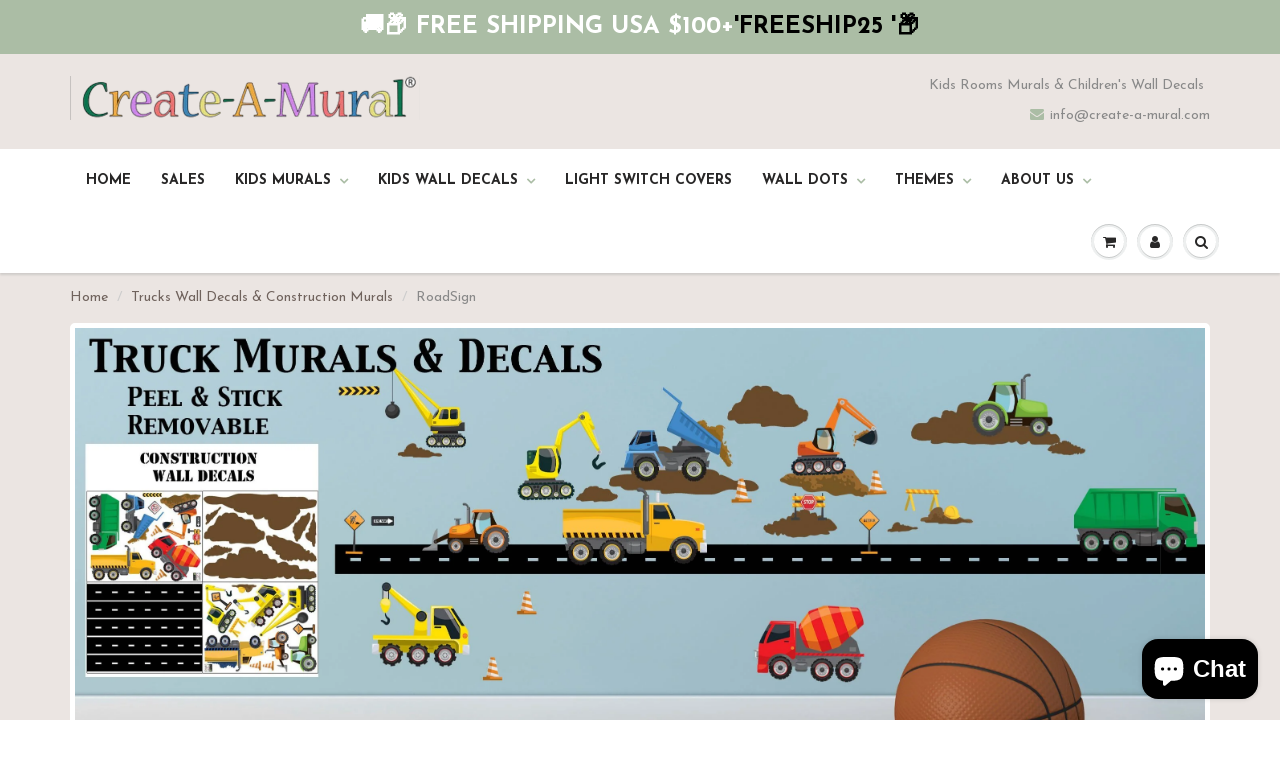

--- FILE ---
content_type: text/html; charset=utf-8
request_url: https://create-a-mural.com/collections/construction-trucks-wall-decals-murals/roadsign
body_size: 39197
content:
<!doctype html>
<html lang="en" class="noIE">
  <head>
<script src="//create-a-mural.com/cdn/shop/t/3/assets/jquery.3.4.0.ets.js?v=157398224963696752601570712623" type="text/javascript"></script><!-- Global site tag (gtag.js) - Google Ads: 1071747479 -->
<script async src="https://www.googletagmanager.com/gtag/js?id=AW-1071747479"></script>
<script>
  window.dataLayer = window.dataLayer || [];
  function gtag(){dataLayer.push(arguments);}
  gtag('js', new Date());

  gtag('config', 'AW-1071747479');
</script>

  <meta name="google-site-verification" content="33ufIrQ_BjlbwBIeSSUDyTr7s0qTNUMHUOmu_9ESPMs" />
    <meta name="p:domain_verify" content="912a7881e1638cd4be904b8502fcd84b"/>
    <meta name="google-site-verification" content="hNM0oihTbzUJf3y-w1zY_lBS8fQGb3h_8BOo9uCsZuw" />
	<meta name="google-site-verification" content="hNM0oihTbzUJf3y-w1zY_lBS8fQGb3h_8BOo9uCsZuw" />
    <!-- Basic page needs ================================================== -->
    <meta charset="utf-8">
    <meta name="viewport" content="width=device-width, initial-scale=1, maximum-scale=1">

    <!-- Title and description ================================================== -->
    <!-- "snippets/SEOManager.liquid" was not rendered, the associated app was uninstalled -->

    <!-- Helpers ================================================== -->
    
  <meta property="og:type" content="website">
  <meta property="og:title" content="Truck Wall Decals &amp; Construction Murals -Boys Room Theme Decor Ideas">
  
  <meta property="og:image" content="http://create-a-mural.com/cdn/shop/t/3/assets/logo.png?v=133668249297895680991730988255">
  <meta property="og:image:secure_url" content="https://create-a-mural.com/cdn/shop/t/3/assets/logo.png?v=133668249297895680991730988255">
  


  <meta property="og:description" content="Buy Truck Wall Decals and Construction Murals to create a fun decor that little boys will love! Our truck wall decals and street are sticker peel and stick">

  <meta property="og:url" content="https://create-a-mural.com/collections/construction-trucks-wall-decals-murals/roadsign">
  <meta property="og:site_name" content="Create-A-Mural">



<meta name="twitter:card" content="summary">

    <link rel="canonical" href="https://create-a-mural.com/collections/construction-trucks-wall-decals-murals/roadsign">
    <meta name="viewport" content="width=device-width,initial-scale=1">
    <meta name="theme-color" content="#abbda5">

    
    <link rel="shortcut icon" href="//create-a-mural.com/cdn/shop/t/3/assets/favicon.png?v=61369356403055381811543071645" type="image/png" />
    
    <link href="//create-a-mural.com/cdn/shop/t/3/assets/apps.css?v=120476648868568815071474027168" rel="stylesheet" type="text/css" media="all" />
    <link href="//create-a-mural.com/cdn/shop/t/3/assets/style.css?v=14579534715604570271731164248" rel="stylesheet" type="text/css" media="all" />
    <link href="//create-a-mural.com/cdn/shop/t/3/assets/nav.scss.css?v=61763474051254205371480078042" rel="stylesheet" type="text/css" media="all" />
    
    
    <link rel="stylesheet" type="text/css" href="//fonts.googleapis.com/css?family=Josefin+Sans:300,400,700,900">
    

    <!-- Header hook for plugins ================================================== -->
    <script>window.performance && window.performance.mark && window.performance.mark('shopify.content_for_header.start');</script><meta id="shopify-digital-wallet" name="shopify-digital-wallet" content="/10976726/digital_wallets/dialog">
<meta name="shopify-checkout-api-token" content="259fb4205dea7b6c87e8b8caca55bc2e">
<link rel="alternate" type="application/atom+xml" title="Feed" href="/collections/construction-trucks-wall-decals-murals/roadsign.atom" />
<link rel="alternate" type="application/json+oembed" href="https://create-a-mural.com/collections/construction-trucks-wall-decals-murals/roadsign.oembed">
<script async="async" src="/checkouts/internal/preloads.js?locale=en-US"></script>
<link rel="preconnect" href="https://shop.app" crossorigin="anonymous">
<script async="async" src="https://shop.app/checkouts/internal/preloads.js?locale=en-US&shop_id=10976726" crossorigin="anonymous"></script>
<script id="shopify-features" type="application/json">{"accessToken":"259fb4205dea7b6c87e8b8caca55bc2e","betas":["rich-media-storefront-analytics"],"domain":"create-a-mural.com","predictiveSearch":true,"shopId":10976726,"locale":"en"}</script>
<script>var Shopify = Shopify || {};
Shopify.shop = "funkidsmurals.myshopify.com";
Shopify.locale = "en";
Shopify.currency = {"active":"USD","rate":"1.0"};
Shopify.country = "US";
Shopify.theme = {"name":"ShowTime","id":151812294,"schema_name":null,"schema_version":null,"theme_store_id":687,"role":"main"};
Shopify.theme.handle = "null";
Shopify.theme.style = {"id":null,"handle":null};
Shopify.cdnHost = "create-a-mural.com/cdn";
Shopify.routes = Shopify.routes || {};
Shopify.routes.root = "/";</script>
<script type="module">!function(o){(o.Shopify=o.Shopify||{}).modules=!0}(window);</script>
<script>!function(o){function n(){var o=[];function n(){o.push(Array.prototype.slice.apply(arguments))}return n.q=o,n}var t=o.Shopify=o.Shopify||{};t.loadFeatures=n(),t.autoloadFeatures=n()}(window);</script>
<script>
  window.ShopifyPay = window.ShopifyPay || {};
  window.ShopifyPay.apiHost = "shop.app\/pay";
  window.ShopifyPay.redirectState = null;
</script>
<script id="shop-js-analytics" type="application/json">{"pageType":"collection"}</script>
<script defer="defer" async type="module" src="//create-a-mural.com/cdn/shopifycloud/shop-js/modules/v2/client.init-shop-cart-sync_BN7fPSNr.en.esm.js"></script>
<script defer="defer" async type="module" src="//create-a-mural.com/cdn/shopifycloud/shop-js/modules/v2/chunk.common_Cbph3Kss.esm.js"></script>
<script defer="defer" async type="module" src="//create-a-mural.com/cdn/shopifycloud/shop-js/modules/v2/chunk.modal_DKumMAJ1.esm.js"></script>
<script type="module">
  await import("//create-a-mural.com/cdn/shopifycloud/shop-js/modules/v2/client.init-shop-cart-sync_BN7fPSNr.en.esm.js");
await import("//create-a-mural.com/cdn/shopifycloud/shop-js/modules/v2/chunk.common_Cbph3Kss.esm.js");
await import("//create-a-mural.com/cdn/shopifycloud/shop-js/modules/v2/chunk.modal_DKumMAJ1.esm.js");

  window.Shopify.SignInWithShop?.initShopCartSync?.({"fedCMEnabled":true,"windoidEnabled":true});

</script>
<script>
  window.Shopify = window.Shopify || {};
  if (!window.Shopify.featureAssets) window.Shopify.featureAssets = {};
  window.Shopify.featureAssets['shop-js'] = {"shop-cart-sync":["modules/v2/client.shop-cart-sync_CJVUk8Jm.en.esm.js","modules/v2/chunk.common_Cbph3Kss.esm.js","modules/v2/chunk.modal_DKumMAJ1.esm.js"],"init-fed-cm":["modules/v2/client.init-fed-cm_7Fvt41F4.en.esm.js","modules/v2/chunk.common_Cbph3Kss.esm.js","modules/v2/chunk.modal_DKumMAJ1.esm.js"],"init-shop-email-lookup-coordinator":["modules/v2/client.init-shop-email-lookup-coordinator_Cc088_bR.en.esm.js","modules/v2/chunk.common_Cbph3Kss.esm.js","modules/v2/chunk.modal_DKumMAJ1.esm.js"],"init-windoid":["modules/v2/client.init-windoid_hPopwJRj.en.esm.js","modules/v2/chunk.common_Cbph3Kss.esm.js","modules/v2/chunk.modal_DKumMAJ1.esm.js"],"shop-button":["modules/v2/client.shop-button_B0jaPSNF.en.esm.js","modules/v2/chunk.common_Cbph3Kss.esm.js","modules/v2/chunk.modal_DKumMAJ1.esm.js"],"shop-cash-offers":["modules/v2/client.shop-cash-offers_DPIskqss.en.esm.js","modules/v2/chunk.common_Cbph3Kss.esm.js","modules/v2/chunk.modal_DKumMAJ1.esm.js"],"shop-toast-manager":["modules/v2/client.shop-toast-manager_CK7RT69O.en.esm.js","modules/v2/chunk.common_Cbph3Kss.esm.js","modules/v2/chunk.modal_DKumMAJ1.esm.js"],"init-shop-cart-sync":["modules/v2/client.init-shop-cart-sync_BN7fPSNr.en.esm.js","modules/v2/chunk.common_Cbph3Kss.esm.js","modules/v2/chunk.modal_DKumMAJ1.esm.js"],"init-customer-accounts-sign-up":["modules/v2/client.init-customer-accounts-sign-up_CfPf4CXf.en.esm.js","modules/v2/client.shop-login-button_DeIztwXF.en.esm.js","modules/v2/chunk.common_Cbph3Kss.esm.js","modules/v2/chunk.modal_DKumMAJ1.esm.js"],"pay-button":["modules/v2/client.pay-button_CgIwFSYN.en.esm.js","modules/v2/chunk.common_Cbph3Kss.esm.js","modules/v2/chunk.modal_DKumMAJ1.esm.js"],"init-customer-accounts":["modules/v2/client.init-customer-accounts_DQ3x16JI.en.esm.js","modules/v2/client.shop-login-button_DeIztwXF.en.esm.js","modules/v2/chunk.common_Cbph3Kss.esm.js","modules/v2/chunk.modal_DKumMAJ1.esm.js"],"avatar":["modules/v2/client.avatar_BTnouDA3.en.esm.js"],"init-shop-for-new-customer-accounts":["modules/v2/client.init-shop-for-new-customer-accounts_CsZy_esa.en.esm.js","modules/v2/client.shop-login-button_DeIztwXF.en.esm.js","modules/v2/chunk.common_Cbph3Kss.esm.js","modules/v2/chunk.modal_DKumMAJ1.esm.js"],"shop-follow-button":["modules/v2/client.shop-follow-button_BRMJjgGd.en.esm.js","modules/v2/chunk.common_Cbph3Kss.esm.js","modules/v2/chunk.modal_DKumMAJ1.esm.js"],"checkout-modal":["modules/v2/client.checkout-modal_B9Drz_yf.en.esm.js","modules/v2/chunk.common_Cbph3Kss.esm.js","modules/v2/chunk.modal_DKumMAJ1.esm.js"],"shop-login-button":["modules/v2/client.shop-login-button_DeIztwXF.en.esm.js","modules/v2/chunk.common_Cbph3Kss.esm.js","modules/v2/chunk.modal_DKumMAJ1.esm.js"],"lead-capture":["modules/v2/client.lead-capture_DXYzFM3R.en.esm.js","modules/v2/chunk.common_Cbph3Kss.esm.js","modules/v2/chunk.modal_DKumMAJ1.esm.js"],"shop-login":["modules/v2/client.shop-login_CA5pJqmO.en.esm.js","modules/v2/chunk.common_Cbph3Kss.esm.js","modules/v2/chunk.modal_DKumMAJ1.esm.js"],"payment-terms":["modules/v2/client.payment-terms_BxzfvcZJ.en.esm.js","modules/v2/chunk.common_Cbph3Kss.esm.js","modules/v2/chunk.modal_DKumMAJ1.esm.js"]};
</script>
<script>(function() {
  var isLoaded = false;
  function asyncLoad() {
    if (isLoaded) return;
    isLoaded = true;
    var urls = ["https:\/\/chimpstatic.com\/mcjs-connected\/js\/users\/23ba48afebff714d2f988752a\/6a6b2a772c4166468cbd1dd91.js?shop=funkidsmurals.myshopify.com","https:\/\/chimpstatic.com\/mcjs-connected\/js\/users\/23ba48afebff714d2f988752a\/74e6221f8113ed20b9bc42f18.js?shop=funkidsmurals.myshopify.com","https:\/\/cdn.weglot.com\/weglot_script_tag.js?shop=funkidsmurals.myshopify.com","https:\/\/static.affiliatly.com\/shopify\/v3\/shopify.js?affiliatly_code=AF-1019722\u0026shop=funkidsmurals.myshopify.com","https:\/\/cdnig.addons.business\/embed\/cloud\/funkidsmurals\/cziframeagent.js?v=212104101107\u0026token=0gRR232410lslygs\u0026shop=funkidsmurals.myshopify.com"];
    for (var i = 0; i < urls.length; i++) {
      var s = document.createElement('script');
      s.type = 'text/javascript';
      s.async = true;
      s.src = urls[i];
      var x = document.getElementsByTagName('script')[0];
      x.parentNode.insertBefore(s, x);
    }
  };
  if(window.attachEvent) {
    window.attachEvent('onload', asyncLoad);
  } else {
    window.addEventListener('load', asyncLoad, false);
  }
})();</script>
<script id="__st">var __st={"a":10976726,"offset":-18000,"reqid":"f3db07f1-7c68-4758-b470-2f29369e83ae-1769896370","pageurl":"create-a-mural.com\/collections\/construction-trucks-wall-decals-murals\/roadsign","u":"9fae55d712c4","p":"collection","rtyp":"collection","rid":363200454};</script>
<script>window.ShopifyPaypalV4VisibilityTracking = true;</script>
<script id="captcha-bootstrap">!function(){'use strict';const t='contact',e='account',n='new_comment',o=[[t,t],['blogs',n],['comments',n],[t,'customer']],c=[[e,'customer_login'],[e,'guest_login'],[e,'recover_customer_password'],[e,'create_customer']],r=t=>t.map((([t,e])=>`form[action*='/${t}']:not([data-nocaptcha='true']) input[name='form_type'][value='${e}']`)).join(','),a=t=>()=>t?[...document.querySelectorAll(t)].map((t=>t.form)):[];function s(){const t=[...o],e=r(t);return a(e)}const i='password',u='form_key',d=['recaptcha-v3-token','g-recaptcha-response','h-captcha-response',i],f=()=>{try{return window.sessionStorage}catch{return}},m='__shopify_v',_=t=>t.elements[u];function p(t,e,n=!1){try{const o=window.sessionStorage,c=JSON.parse(o.getItem(e)),{data:r}=function(t){const{data:e,action:n}=t;return t[m]||n?{data:e,action:n}:{data:t,action:n}}(c);for(const[e,n]of Object.entries(r))t.elements[e]&&(t.elements[e].value=n);n&&o.removeItem(e)}catch(o){console.error('form repopulation failed',{error:o})}}const l='form_type',E='cptcha';function T(t){t.dataset[E]=!0}const w=window,h=w.document,L='Shopify',v='ce_forms',y='captcha';let A=!1;((t,e)=>{const n=(g='f06e6c50-85a8-45c8-87d0-21a2b65856fe',I='https://cdn.shopify.com/shopifycloud/storefront-forms-hcaptcha/ce_storefront_forms_captcha_hcaptcha.v1.5.2.iife.js',D={infoText:'Protected by hCaptcha',privacyText:'Privacy',termsText:'Terms'},(t,e,n)=>{const o=w[L][v],c=o.bindForm;if(c)return c(t,g,e,D).then(n);var r;o.q.push([[t,g,e,D],n]),r=I,A||(h.body.append(Object.assign(h.createElement('script'),{id:'captcha-provider',async:!0,src:r})),A=!0)});var g,I,D;w[L]=w[L]||{},w[L][v]=w[L][v]||{},w[L][v].q=[],w[L][y]=w[L][y]||{},w[L][y].protect=function(t,e){n(t,void 0,e),T(t)},Object.freeze(w[L][y]),function(t,e,n,w,h,L){const[v,y,A,g]=function(t,e,n){const i=e?o:[],u=t?c:[],d=[...i,...u],f=r(d),m=r(i),_=r(d.filter((([t,e])=>n.includes(e))));return[a(f),a(m),a(_),s()]}(w,h,L),I=t=>{const e=t.target;return e instanceof HTMLFormElement?e:e&&e.form},D=t=>v().includes(t);t.addEventListener('submit',(t=>{const e=I(t);if(!e)return;const n=D(e)&&!e.dataset.hcaptchaBound&&!e.dataset.recaptchaBound,o=_(e),c=g().includes(e)&&(!o||!o.value);(n||c)&&t.preventDefault(),c&&!n&&(function(t){try{if(!f())return;!function(t){const e=f();if(!e)return;const n=_(t);if(!n)return;const o=n.value;o&&e.removeItem(o)}(t);const e=Array.from(Array(32),(()=>Math.random().toString(36)[2])).join('');!function(t,e){_(t)||t.append(Object.assign(document.createElement('input'),{type:'hidden',name:u})),t.elements[u].value=e}(t,e),function(t,e){const n=f();if(!n)return;const o=[...t.querySelectorAll(`input[type='${i}']`)].map((({name:t})=>t)),c=[...d,...o],r={};for(const[a,s]of new FormData(t).entries())c.includes(a)||(r[a]=s);n.setItem(e,JSON.stringify({[m]:1,action:t.action,data:r}))}(t,e)}catch(e){console.error('failed to persist form',e)}}(e),e.submit())}));const S=(t,e)=>{t&&!t.dataset[E]&&(n(t,e.some((e=>e===t))),T(t))};for(const o of['focusin','change'])t.addEventListener(o,(t=>{const e=I(t);D(e)&&S(e,y())}));const B=e.get('form_key'),M=e.get(l),P=B&&M;t.addEventListener('DOMContentLoaded',(()=>{const t=y();if(P)for(const e of t)e.elements[l].value===M&&p(e,B);[...new Set([...A(),...v().filter((t=>'true'===t.dataset.shopifyCaptcha))])].forEach((e=>S(e,t)))}))}(h,new URLSearchParams(w.location.search),n,t,e,['guest_login'])})(!0,!0)}();</script>
<script integrity="sha256-4kQ18oKyAcykRKYeNunJcIwy7WH5gtpwJnB7kiuLZ1E=" data-source-attribution="shopify.loadfeatures" defer="defer" src="//create-a-mural.com/cdn/shopifycloud/storefront/assets/storefront/load_feature-a0a9edcb.js" crossorigin="anonymous"></script>
<script crossorigin="anonymous" defer="defer" src="//create-a-mural.com/cdn/shopifycloud/storefront/assets/shopify_pay/storefront-65b4c6d7.js?v=20250812"></script>
<script data-source-attribution="shopify.dynamic_checkout.dynamic.init">var Shopify=Shopify||{};Shopify.PaymentButton=Shopify.PaymentButton||{isStorefrontPortableWallets:!0,init:function(){window.Shopify.PaymentButton.init=function(){};var t=document.createElement("script");t.src="https://create-a-mural.com/cdn/shopifycloud/portable-wallets/latest/portable-wallets.en.js",t.type="module",document.head.appendChild(t)}};
</script>
<script data-source-attribution="shopify.dynamic_checkout.buyer_consent">
  function portableWalletsHideBuyerConsent(e){var t=document.getElementById("shopify-buyer-consent"),n=document.getElementById("shopify-subscription-policy-button");t&&n&&(t.classList.add("hidden"),t.setAttribute("aria-hidden","true"),n.removeEventListener("click",e))}function portableWalletsShowBuyerConsent(e){var t=document.getElementById("shopify-buyer-consent"),n=document.getElementById("shopify-subscription-policy-button");t&&n&&(t.classList.remove("hidden"),t.removeAttribute("aria-hidden"),n.addEventListener("click",e))}window.Shopify?.PaymentButton&&(window.Shopify.PaymentButton.hideBuyerConsent=portableWalletsHideBuyerConsent,window.Shopify.PaymentButton.showBuyerConsent=portableWalletsShowBuyerConsent);
</script>
<script data-source-attribution="shopify.dynamic_checkout.cart.bootstrap">document.addEventListener("DOMContentLoaded",(function(){function t(){return document.querySelector("shopify-accelerated-checkout-cart, shopify-accelerated-checkout")}if(t())Shopify.PaymentButton.init();else{new MutationObserver((function(e,n){t()&&(Shopify.PaymentButton.init(),n.disconnect())})).observe(document.body,{childList:!0,subtree:!0})}}));
</script>
<link id="shopify-accelerated-checkout-styles" rel="stylesheet" media="screen" href="https://create-a-mural.com/cdn/shopifycloud/portable-wallets/latest/accelerated-checkout-backwards-compat.css" crossorigin="anonymous">
<style id="shopify-accelerated-checkout-cart">
        #shopify-buyer-consent {
  margin-top: 1em;
  display: inline-block;
  width: 100%;
}

#shopify-buyer-consent.hidden {
  display: none;
}

#shopify-subscription-policy-button {
  background: none;
  border: none;
  padding: 0;
  text-decoration: underline;
  font-size: inherit;
  cursor: pointer;
}

#shopify-subscription-policy-button::before {
  box-shadow: none;
}

      </style>

<script>window.performance && window.performance.mark && window.performance.mark('shopify.content_for_header.end');</script>


  <script>window.BOLD = window.BOLD || {};
    window.BOLD.common = window.BOLD.common || {};
    window.BOLD.common.Shopify = window.BOLD.common.Shopify || {};

    window.BOLD.common.Shopify.shop = {
        domain: 'create-a-mural.com',
        permanent_domain: 'funkidsmurals.myshopify.com',
        url: 'https://create-a-mural.com',
        secure_url: 'https://create-a-mural.com',
        money_format: "$ {{amount}}",
        currency: "USD"
    };

    window.BOLD.common.Shopify.cart = {"note":null,"attributes":{},"original_total_price":0,"total_price":0,"total_discount":0,"total_weight":0.0,"item_count":0,"items":[],"requires_shipping":false,"currency":"USD","items_subtotal_price":0,"cart_level_discount_applications":[],"checkout_charge_amount":0};
    window.BOLD.common.template = 'collection';window.BOLD.common.Shopify.formatMoney = function(money, format) {
        function n(t, e) {
            return "undefined" == typeof t ? e : t
        }
        function r(t, e, r, i) {
            if (e = n(e, 2),
            r = n(r, ","),
            i = n(i, "."),
            isNaN(t) || null == t)
                return 0;
            t = (t / 100).toFixed(e);
            var o = t.split(".")
              , a = o[0].replace(/(\d)(?=(\d\d\d)+(?!\d))/g, "$1" + r)
              , s = o[1] ? i + o[1] : "";
            return a + s
        }
        "string" == typeof money && (money = money.replace(".", ""));
        var i = ""
          , o = /\{\{\s*(\w+)\s*\}\}/
          , a = format || window.BOLD.common.Shopify.shop.money_format || window.Shopify.money_format || "$ {{ amount }}";
        switch (a.match(o)[1]) {
            case "amount":
                i = r(money, 2);
                break;
            case "amount_no_decimals":
                i = r(money, 0);
                break;
            case "amount_with_comma_separator":
                i = r(money, 2, ".", ",");
                break;
            case "amount_no_decimals_with_comma_separator":
                i = r(money, 0, ".", ",");
                break;
            case "amount_with_space_separator":
                i = r(money, 2, ".", " ");
                break;
            case "amount_no_decimals_with_space_separator":
                i = r(money, 0, ".", " ");
                break;
        }
        return a.replace(o, i);
    };

    window.BOLD.common.Shopify.saveProduct = function (handle, product) {
        if (typeof handle === 'string' && typeof window.BOLD.common.Shopify.products[handle] === 'undefined') {
            if (typeof product === 'number') {
                window.BOLD.common.Shopify.handles[product] = handle;
                product = { id: product };
            }
            window.BOLD.common.Shopify.products[handle] = product;
        }
    };

	window.BOLD.common.Shopify.saveVariant = function (variant_id, variant) {
		if (typeof variant_id === 'number' && typeof window.BOLD.common.Shopify.variants[variant_id] === 'undefined') {
			window.BOLD.common.Shopify.variants[variant_id] = variant;
		}
	};window.BOLD.common.Shopify.products = window.BOLD.common.Shopify.products || {};
    window.BOLD.common.Shopify.variants = window.BOLD.common.Shopify.variants || {};
    window.BOLD.common.Shopify.handles = window.BOLD.common.Shopify.handles || {};window.BOLD.common.Shopify.saveProduct(null, null);window.BOLD.common.Shopify.saveProduct("construction-wall-decals", 4157214534);window.BOLD.common.Shopify.saveVariant(12723017734, {product_id: 4157214534, price: 2199, group_id: 'null'});window.BOLD.common.Shopify.saveProduct("road-signs-wall-decals", 4156982534);window.BOLD.common.Shopify.saveVariant(12722500294, {product_id: 4156982534, price: 1999, group_id: 'null'});window.BOLD.common.Shopify.saveProduct("road-signs-mural-3", 4157158982);window.BOLD.common.Shopify.saveVariant(12722870150, {product_id: 4157158982, price: 11700, group_id: 'null'});window.BOLD.common.Shopify.saveProduct("street-sign-wall-decal", 4157069126);window.BOLD.common.Shopify.saveVariant(12722653382, {product_id: 4157069126, price: 1499, group_id: 'null'});window.BOLD.common.Shopify.saveProduct("route-66-sign-wall-decal", 4157184582);window.BOLD.common.Shopify.saveVariant(12722921478, {product_id: 4157184582, price: 999, group_id: 'null'});window.BOLD.common.Shopify.saveProduct("traffic-light-sign-wall-decal", 4157184646);window.BOLD.common.Shopify.saveVariant(12722921542, {product_id: 4157184646, price: 999, group_id: 'null'});window.BOLD.common.Shopify.metafields = window.BOLD.common.Shopify.metafields || {};window.BOLD.common.Shopify.metafields["bold_rp"] = {};</script>

<link href="//create-a-mural.com/cdn/shop/t/3/assets/bold-upsell.css?v=51915886505602322711542121617" rel="stylesheet" type="text/css" media="all" />
<link href="//create-a-mural.com/cdn/shop/t/3/assets/bold-upsell-custom.css?v=157476255988720460371513081761" rel="stylesheet" type="text/css" media="all" />
    <!--[if lt IE 9]>
    <script src="//html5shiv.googlecode.com/svn/trunk/html5.js" type="text/javascript"></script>
    <![endif]-->

    

    <script src="//create-a-mural.com/cdn/shop/t/3/assets/jquery.js?v=105778841822381192391474027163" type="text/javascript"></script>
    
    <script src="//create-a-mural.com/cdn/shopifycloud/storefront/assets/themes_support/option_selection-b017cd28.js" type="text/javascript"></script>
    

    <!-- Theme Global App JS ================================================== -->
    <script>
      var app = app || {
        data:{
          template:"collection",
          money_format: "$ {{amount}}"
        }
      }
    </script>
    
    <meta name="google-site-verification" content="1Z2IbbFw7XAQLUanhTGClT4RPyO6VXjsOKDjcawXwh0" />

<link href="//create-a-mural.com/cdn/shop/t/3/assets/ets_instagram_shopping_slider.css?v=139503383400441402021583313008" rel="stylesheet" type="text/css" media="all">
<!-- BEGIN app block: shopify://apps/whatmore-shoppable-videos/blocks/app-embed/20db8a72-315a-4364-8885-64219ee48303 -->

<div class="whatmore-base">
  <div id="whatmoreShopId" data-wh="10976726"> </div>
  <div id="whatmoreProductId" data-wh=""> </div>
  <div id="whatmoreExtensionType" data-wh="collection"> </div>
  <div class="whatmore-template-type" data-wh="template-embed"> </div><div id="whatmoreVariantId" data-wh=""> </div><div id="whatmoreEmbedAppPositionPortrait" data-wh="right"> </div><div id="whatmoreEmbedAppHorizontalPaddingPortrait" data-wh="5"> </div><div id="whatmoreEmbedAppVerticalPaddingPortrait" data-wh="150"> </div><div id="whatmoreEmbedAppVideoPlayerSizePortrait" data-wh="50"> </div><div id="whatmoreEmbedAppPositionLandscape" data-wh="right"> </div><div id="whatmoreEmbedAppHorizontalPaddingLandscape" data-wh="5"> </div><div id="whatmoreEmbedAppVerticalPaddingLandscape" data-wh="150"> </div><div id="whatmoreEmbedAppVideoPlayerSizeLandscape" data-wh="50"> </div><div id="whatmoreEmbedAppUseVariant" data-wh="false"> </div><div id="whatmoreEmbedAppVideoTitle" data-wh=""> </div>
    <div id="whatmoreIsInDesignMode" data-wh='false'> </div>
  
<div class="whatmore-widget" data-wh="embed"></div>
  <div id="whatmore-anchor" style="width:0px; height: 0px;">
    <a aria-label="Visit Whatmore homepage" href="https://www.whatmore.ai"></a>
  </div>
  <div class="whatmore-render-root"></div>

</div>

<script>
  window.whatmore = {}
  window.whatmore.storyEvents = null;
  window.whatmore.frontendCustomizations = {"brand_name":"Create-A-Mural","brand_theme_color":"#343434","brand_theme_font":"Poppins","brand_ui_theme":"round","brand_text_color":"#343434","brand_video_view_count":"show","event_ordering_format":"none","is_event_tracked":false,"show_single_product_tile":false,"show_add_to_cart_on_card_template":false,"shuffle_batch_size":5,"add_to_cart_button_type":"basic","show_options_chart":false,"options_chart_image_link":"","is_multi_size_chart":false,"options_chart_name":"","default_swipe_direction":"vertical","add_navigation_buttons_for_swipe":false,"tertiary_color":"#bc2a8d","atc_button_text":"ADD TO CART","buy_now_button_text":"BUY NOW","show_open_close_products_button":false,"add_whatmore_tag_to_checkout_link":true,"add_to_cart_form_class_name":"","cart_icon_button_click_action":"open_cart_slider","initiate_cart_slider_event_on_atc_click":true,"initiate_product_ratings_loading_after_event_data_loaded":false,"show_swipe_indicator_in_landscape":false,"coverflow_effect_landscape_view":true,"brand_custom_css":null,"swiper_arrow_color":"white","show_homepage_videos_in_pdp":false,"product_info_text_color":"#000","order_tracking":{"initiate_order_tracking_event_after_atc":false,"add_whatmore_line_item_property":false,"add_whatmore_attribute":true,"add_whatmore_attribute_on_cart_page":true,"disable_impression_order_tracking":false},"atc_config":{"brand_atc_button_color":"#000000","brand_atc_button_padding_in_px":4,"brand_atc_button_text_color":"#ffffff","atc_buy_now_alignment":"horizontal"},"banner_config":{"is_banner_clickable":false,"show_cta":false,"landscape_multiplier":0.8,"portrait_multiplier":1.0,"landscape_aspect_ratio":0.5625,"portrait_aspect_ratio":1.77,"is_full_screen":false,"show_navigation_dots":true,"selected_dot_color":"#252525","min_height":"400"},"buy_now_config":{"show_buy_now_button":true,"show_custom_buy_now_button":false,"show_add_to_cart_button":true,"show_view_more_inplace_of_buy_now":true,"view_more_button_text":"MORE INFO","enable_shopflo_checkout":false},"utm":{"activate_utm":true,"utm_source":"utm_source=whatmore-live","utm_campaign":"utm_campaign=video-shopping","utm_medium_product_page":"utm_medium=product-page","utm_medium_checkout_page":"utm_medium=checkout","utm_medium_cart_page":"utm_medium=cart"},"brand_fonts":{"carousel_title_font":null,"carousel_title_font_weight":"400","carousel_title_font_line_height":"normal","carousel_title_font_letter_spacing":"normal","brand_primary_font":null,"story_title_font":null},"carousel_config":{"width_multiplier":1.1,"show_navigation_arrows_in_portrait":false,"is_event_loop":false,"theme_horizontal_margin":0},"event_tracking":{"is_enabled":true,"push_time":14,"bulk_event_count":10,"enable_pdp_visit":false,"enable_clp_visit":false},"product_config":{"tile_type":"broad-tile","show_cta":true,"tile_bg_opacity":10,"details_api_available":true,"update_product_details_on_product_page_load":false,"use_product_page_link_as_client_product_id":false,"show_product_swiper_initially":true,"product_image_fit_type":"contain","show_cta_icon":true,"show_product_price":true,"get_price_and_currency_details_from_api":false,"currency_code_to_symbol_map":{},"add_currency_query_param_in_product_url":false,"variant_selection_tile_height_factor":4,"product_tile_bottom_margin":"5px","show_shop_now_button_only":false,"font_price_multiplicator":1.0,"product_tile_custom_text":"","product_tile_custom_text_color":"green","show_first_product_tile":false,"navigate_to_cart_page":false,"product_tile_shopnow_custom_text":"","product_tile_shopnow_custom_font_style":"","product_tile_shopnow_custom_text_color":"#343434","is_tile_width":false,"shop_now_text":"SHOP NOW","show_new_atc_tile":false,"show_view_product_text":false,"show_go_to_cart_text":false,"show_product_type":false,"enable_bulk_atc":false},"collections_config":{"use_page_link_as_collection_id":false,"multi_carousel_enabled":false,"story_tile_size_factor":1.0,"tile_margin_right":"5","remove_borders":false,"show_popup_out_of_view":false,"homepage_collection_ids":[],"set_tile_width_auto":false},"event_tile_config":{"view_count_template":"template-icon","show_views":"show","animate_on_focus":true,"space_between_tiles":1.0,"gap_between_tiles":0,"shadow_config":"0px 0px 5px 0px #B0B0B0","bg_config":"white","playback_icon_color":"#F5F5F5","min_height":"300","show_product_thumbnail":false,"show_heading_in_single_tile_carousel":false,"show_product_tile_thumbnail_template_a":true,"show_product_tile":false,"show_atc_on_hover_premium":false,"event_thumbnail_b_title_font_multiplier":1.0,"event_thumbnail_b_price_font_multiplier":1.0},"product_page_popup_config":{"show_product_page_popup":true,"ultra_minimize_on_scroll":false,"popUpZindex":2147483647,"show_popup_on_scroll":false,"show_product_page_popup_in_preview":true,"show_order_by_date_events":false,"show_all_events":false},"show_whatmore_label_in_landscape_view":true,"ga_tracking_id":null,"ga4_tracking_id":null,"ga_config":{"is_ga_4":false,"is_ga_3":true,"use_existing_ga_id":true},"stories_config":{"show_stories_in_landscape_mode":true,"show_stories_in_mobile_mode":true,"story_tile_size_factor_landscape":1.0,"landscape_bottom_margin":"0%","portrait_bottom_margin":"0%","stories_border_colors":null,"stories_title_font_factor":1.0,"stories_title_font_color":"#000000","story_tiles_spacing_factor":1.0,"story_show_navigation_arrows":false,"min_height":"120","is_story_tile_size_fixed":false},"backend_config":{"use_cdn_cache_endpoint":false},"cdn_config":{"fallback_cdn":"BUNNYCDN"},"theme_config":{"event_tile_border_width":"0px","event_tile_border_color":"white","event_view_count_bg_color":"rgb(0, 0, 0, 0.6)","event_view_count_text_color":"white","event_tile_product_desc_border_width":"1px"},"brand_metadata":{"domain_context":"shopify"},"social_sharing":{"activate_link_sharing":true,"activate_likes":true,"link_sharing_title":"Whatmore","link_sharing_text":"Hey! Checkout the video of this amazing product I discovered!","show_share_text_below_button":true,"show_liked_text_below_button":true,"like_fill_color":"red","share_text_threshold_count":10,"like_text_threshold_count":1,"share_product_url_link":"","whatsapp_icon_active":false,"whatsapp_icon_redirect_url":"","whatsapp_icon_helper_text":"Talk to us","whatsapp_icon_helper_text_font_multiplier":0.3,"show_whatmore_branding":true,"social_icons_size_multiplier":1.0},"navigation_config":{"enable_browser_navigation_on_click":true,"navigation_label_name":"whatmoreLive"},"shopnow_config":{"CTA_border_width":"1px","CTA_border_color":"#343434","atc_color":"#343434","atc_text_color":"#ffffff","buy_now_button_color":"white","buy_now_button_text_color":"#343434","brand_selected_options_bg":"black","brand_options_bg":"#D3D3D3","brand_options_text_color":"black","brand_selected_options_text_color":"white","brand_color_option_border_radius":"50%","brand_color_option_border_color":"black","brand_divider_color":"#343434","brand_product_desc_shown":true,"is_discount_label_percent":true,"discount_percent_bg_color":"green","discount_text_color":"white","discount_label_border_radius":"4"},"spotlight_config":{"size_factor":1.8,"position":"left","horizontal_padding":10,"vertical_padding":10,"ultraminimize_on_scroll":false,"enable_spotlight":false,"show_once_to_user":false,"enable_in_homepage":true,"enable_page_id_set":[],"enable_collection_id_set":[],"enable_all_pages":false},"event_tile_with_product_info":{"landscape_font_multiplier":0.057,"portrait_font_multiplier":0.065,"show_discount_label":true,"show_thumbnail_image":false,"show_product_info":true,"show_price_info":true,"show_atc_button_outside_tile":false,"show_atc_on_hover":false,"show_atc_button_template_feed":false,"show_thumbnail_image_template_feed":false,"atc_button_color":"rgba(0, 0, 0, 0.75)","atc_button_text_color":"white"},"event_tile_product_card":{"navigate_to_product":false},"price_config":{"show_price_before_mrp":true,"price_text_color":"","mrp_text_color":"#808191","font_weight":"bold"},"preview_config":{"product_tile_custom_text":"","video_player_bg_color":"","video_player_height":"100%","event_tile_show_thumbnail_image":false},"video_player_config":{"pause_videos_after_delay_landscape":false,"video_player_bg_color":"","video_player_height":"100%","thumbnail_video_player_height":"100%","play_video_on_hover":false,"hide_mute_unmute_button":false,"set_height_as_auto":false,"keep_videos_muted":false},"device_config":{"hide_share_icon_in_mac_os":true},"lazy_load_config":{"block_widgets":true,"embed_widgets":true},"event_config":{"show_only_tagged_events":false},"meta_pixel_events":{"video_click_event":false,"video_atc_event":false,"video_like_event":false,"video_share_event":false,"video_product_tile_click_event":false,"video_watch_event":false},"quiz_config":{"is_active":false,"swipe_number_show_question":3,"lead_gen_coupon_code":"","lead_gen_heading":"","lead_gen_sub_heading":""},"recommendation_config":{"show_recommended_events":false},"homepage_carousel":{"carousel_heading":"Watch and Buy","template_type":"template-f","carousel_heading_color":"#343434","carousel_title_font":"Poppins"},"homepage_stories":{"template_type":"template-stories-a"},"collection_carousel":{"carousel_heading":"W","template_type":"template-collections-b"},"collection_stories":{"template_type":"template-stories-a"},"pdp_carousel":{"carousel_heading":"","template_type":"template-f"},"pdp_stories":{"template_type":"template-stories-a"},"thank_you_page_carousel":{"show_carousel":false},"oos_config":{"show_oos_videos":false,"show_oos_product_tile":false,"show_sold_out_label_oos":false},"ab_testing_config":{"ab_test_id":null,"is_active":false,"group_config":{}},"brand_billing":"Free","brand_s3_directory":"createamural_10976726"};
  window.whatmore.collectionActivationMap = null;

  let abTestingConfig = window?.whatmore?.frontendCustomizations?.ab_testing_config;
  if(abTestingConfig?.is_active){
    let landingLocation = "collection"
    if (landingLocation.startsWith('product')){
      let abTestId = localStorage.getItem('wht_ab_test_id');
      let userGroup = localStorage.getItem('wht_user_group');
      if(!userGroup || (abTestId != abTestingConfig.ab_test_id)){
        localStorage.setItem('wht_ab_test_id', abTestingConfig.ab_test_id)
        let groupIndex = Math.floor(Math.random() * 2);
        let group_names = Object.keys(abTestingConfig.group_config);
        userGroup = group_names[groupIndex]
        localStorage.setItem('wht_user_group', userGroup)
      }
      let widgetType = abTestingConfig.group_config[userGroup];
      if (widgetType != 'floating_card'){
        document.querySelector('.whatmore-template-type').setAttribute('data-wh', 'invalid-template');
      }
    }
  }
</script>

<!-- END app block --><!-- BEGIN app block: shopify://apps/judge-me-reviews/blocks/judgeme_core/61ccd3b1-a9f2-4160-9fe9-4fec8413e5d8 --><!-- Start of Judge.me Core -->






<link rel="dns-prefetch" href="https://cdnwidget.judge.me">
<link rel="dns-prefetch" href="https://cdn.judge.me">
<link rel="dns-prefetch" href="https://cdn1.judge.me">
<link rel="dns-prefetch" href="https://api.judge.me">

<script data-cfasync='false' class='jdgm-settings-script'>window.jdgmSettings={"pagination":5,"disable_web_reviews":false,"badge_no_review_text":"No reviews","badge_n_reviews_text":"{{ n }} review/reviews","hide_badge_preview_if_no_reviews":true,"badge_hide_text":false,"enforce_center_preview_badge":false,"widget_title":"Customer Reviews","widget_open_form_text":"Write a review","widget_close_form_text":"Cancel review","widget_refresh_page_text":"Refresh page","widget_summary_text":"Based on {{ number_of_reviews }} review/reviews","widget_no_review_text":"Be the first to write a review","widget_name_field_text":"Display name","widget_verified_name_field_text":"Verified Name (public)","widget_name_placeholder_text":"Display name","widget_required_field_error_text":"This field is required.","widget_email_field_text":"Email address","widget_verified_email_field_text":"Verified Email (private, can not be edited)","widget_email_placeholder_text":"Your email address","widget_email_field_error_text":"Please enter a valid email address.","widget_rating_field_text":"Rating","widget_review_title_field_text":"Review Title","widget_review_title_placeholder_text":"Give your review a title","widget_review_body_field_text":"Review content","widget_review_body_placeholder_text":"Start writing here...","widget_pictures_field_text":"Picture/Video (optional)","widget_submit_review_text":"Submit Review","widget_submit_verified_review_text":"Submit Verified Review","widget_submit_success_msg_with_auto_publish":"Thank you! Please refresh the page in a few moments to see your review. You can remove or edit your review by logging into \u003ca href='https://judge.me/login' target='_blank' rel='nofollow noopener'\u003eJudge.me\u003c/a\u003e","widget_submit_success_msg_no_auto_publish":"Thank you! Your review will be published as soon as it is approved by the shop admin. You can remove or edit your review by logging into \u003ca href='https://judge.me/login' target='_blank' rel='nofollow noopener'\u003eJudge.me\u003c/a\u003e","widget_show_default_reviews_out_of_total_text":"Showing {{ n_reviews_shown }} out of {{ n_reviews }} reviews.","widget_show_all_link_text":"Show all","widget_show_less_link_text":"Show less","widget_author_said_text":"{{ reviewer_name }} said:","widget_days_text":"{{ n }} days ago","widget_weeks_text":"{{ n }} week/weeks ago","widget_months_text":"{{ n }} month/months ago","widget_years_text":"{{ n }} year/years ago","widget_yesterday_text":"Yesterday","widget_today_text":"Today","widget_replied_text":"\u003e\u003e {{ shop_name }} replied:","widget_read_more_text":"Read more","widget_reviewer_name_as_initial":"","widget_rating_filter_color":"#fbcd0a","widget_rating_filter_see_all_text":"See all reviews","widget_sorting_most_recent_text":"Most Recent","widget_sorting_highest_rating_text":"Highest Rating","widget_sorting_lowest_rating_text":"Lowest Rating","widget_sorting_with_pictures_text":"Only Pictures","widget_sorting_most_helpful_text":"Most Helpful","widget_open_question_form_text":"Ask a question","widget_reviews_subtab_text":"Reviews","widget_questions_subtab_text":"Questions","widget_question_label_text":"Question","widget_answer_label_text":"Answer","widget_question_placeholder_text":"Write your question here","widget_submit_question_text":"Submit Question","widget_question_submit_success_text":"Thank you for your question! We will notify you once it gets answered.","verified_badge_text":"Verified","verified_badge_bg_color":"","verified_badge_text_color":"","verified_badge_placement":"left-of-reviewer-name","widget_review_max_height":"","widget_hide_border":false,"widget_social_share":false,"widget_thumb":false,"widget_review_location_show":false,"widget_location_format":"","all_reviews_include_out_of_store_products":true,"all_reviews_out_of_store_text":"(out of store)","all_reviews_pagination":100,"all_reviews_product_name_prefix_text":"about","enable_review_pictures":true,"enable_question_anwser":false,"widget_theme":"default","review_date_format":"mm/dd/yyyy","default_sort_method":"most-recent","widget_product_reviews_subtab_text":"Product Reviews","widget_shop_reviews_subtab_text":"Shop Reviews","widget_other_products_reviews_text":"Reviews for other products","widget_store_reviews_subtab_text":"Store reviews","widget_no_store_reviews_text":"This store hasn't received any reviews yet","widget_web_restriction_product_reviews_text":"This product hasn't received any reviews yet","widget_no_items_text":"No items found","widget_show_more_text":"Show more","widget_write_a_store_review_text":"Write a Store Review","widget_other_languages_heading":"Reviews in Other Languages","widget_translate_review_text":"Translate review to {{ language }}","widget_translating_review_text":"Translating...","widget_show_original_translation_text":"Show original ({{ language }})","widget_translate_review_failed_text":"Review couldn't be translated.","widget_translate_review_retry_text":"Retry","widget_translate_review_try_again_later_text":"Try again later","show_product_url_for_grouped_product":false,"widget_sorting_pictures_first_text":"Pictures First","show_pictures_on_all_rev_page_mobile":false,"show_pictures_on_all_rev_page_desktop":false,"floating_tab_hide_mobile_install_preference":false,"floating_tab_button_name":"★ Reviews","floating_tab_title":"Let customers speak for us","floating_tab_button_color":"","floating_tab_button_background_color":"","floating_tab_url":"","floating_tab_url_enabled":false,"floating_tab_tab_style":"text","all_reviews_text_badge_text":"Customers rate us {{ shop.metafields.judgeme.all_reviews_rating | round: 1 }}/5 based on {{ shop.metafields.judgeme.all_reviews_count }} reviews.","all_reviews_text_badge_text_branded_style":"{{ shop.metafields.judgeme.all_reviews_rating | round: 1 }} out of 5 stars based on {{ shop.metafields.judgeme.all_reviews_count }} reviews","is_all_reviews_text_badge_a_link":false,"show_stars_for_all_reviews_text_badge":false,"all_reviews_text_badge_url":"","all_reviews_text_style":"branded","all_reviews_text_color_style":"judgeme_brand_color","all_reviews_text_color":"#108474","all_reviews_text_show_jm_brand":true,"featured_carousel_show_header":true,"featured_carousel_title":"Let customers speak for us","testimonials_carousel_title":"Customers are saying","videos_carousel_title":"Real customer stories","cards_carousel_title":"Customers are saying","featured_carousel_count_text":"from {{ n }} reviews","featured_carousel_add_link_to_all_reviews_page":false,"featured_carousel_url":"","featured_carousel_show_images":true,"featured_carousel_autoslide_interval":5,"featured_carousel_arrows_on_the_sides":false,"featured_carousel_height":250,"featured_carousel_width":80,"featured_carousel_image_size":0,"featured_carousel_image_height":250,"featured_carousel_arrow_color":"#eeeeee","verified_count_badge_style":"branded","verified_count_badge_orientation":"horizontal","verified_count_badge_color_style":"judgeme_brand_color","verified_count_badge_color":"#108474","is_verified_count_badge_a_link":false,"verified_count_badge_url":"","verified_count_badge_show_jm_brand":true,"widget_rating_preset_default":5,"widget_first_sub_tab":"product-reviews","widget_show_histogram":true,"widget_histogram_use_custom_color":false,"widget_pagination_use_custom_color":false,"widget_star_use_custom_color":false,"widget_verified_badge_use_custom_color":false,"widget_write_review_use_custom_color":false,"picture_reminder_submit_button":"Upload Pictures","enable_review_videos":false,"mute_video_by_default":false,"widget_sorting_videos_first_text":"Videos First","widget_review_pending_text":"Pending","featured_carousel_items_for_large_screen":3,"social_share_options_order":"Facebook,Twitter","remove_microdata_snippet":false,"disable_json_ld":false,"enable_json_ld_products":false,"preview_badge_show_question_text":false,"preview_badge_no_question_text":"No questions","preview_badge_n_question_text":"{{ number_of_questions }} question/questions","qa_badge_show_icon":false,"qa_badge_position":"same-row","remove_judgeme_branding":false,"widget_add_search_bar":false,"widget_search_bar_placeholder":"Search","widget_sorting_verified_only_text":"Verified only","featured_carousel_theme":"default","featured_carousel_show_rating":true,"featured_carousel_show_title":true,"featured_carousel_show_body":true,"featured_carousel_show_date":false,"featured_carousel_show_reviewer":true,"featured_carousel_show_product":false,"featured_carousel_header_background_color":"#108474","featured_carousel_header_text_color":"#ffffff","featured_carousel_name_product_separator":"reviewed","featured_carousel_full_star_background":"#108474","featured_carousel_empty_star_background":"#dadada","featured_carousel_vertical_theme_background":"#f9fafb","featured_carousel_verified_badge_enable":true,"featured_carousel_verified_badge_color":"#108474","featured_carousel_border_style":"round","featured_carousel_review_line_length_limit":3,"featured_carousel_more_reviews_button_text":"Read more reviews","featured_carousel_view_product_button_text":"View product","all_reviews_page_load_reviews_on":"scroll","all_reviews_page_load_more_text":"Load More Reviews","disable_fb_tab_reviews":false,"enable_ajax_cdn_cache":false,"widget_advanced_speed_features":5,"widget_public_name_text":"displayed publicly like","default_reviewer_name":"John Smith","default_reviewer_name_has_non_latin":true,"widget_reviewer_anonymous":"Anonymous","medals_widget_title":"Judge.me Review Medals","medals_widget_background_color":"#f9fafb","medals_widget_position":"footer_all_pages","medals_widget_border_color":"#f9fafb","medals_widget_verified_text_position":"left","medals_widget_use_monochromatic_version":false,"medals_widget_elements_color":"#108474","show_reviewer_avatar":true,"widget_invalid_yt_video_url_error_text":"Not a YouTube video URL","widget_max_length_field_error_text":"Please enter no more than {0} characters.","widget_show_country_flag":false,"widget_show_collected_via_shop_app":true,"widget_verified_by_shop_badge_style":"light","widget_verified_by_shop_text":"Verified by Shop","widget_show_photo_gallery":false,"widget_load_with_code_splitting":true,"widget_ugc_install_preference":false,"widget_ugc_title":"Made by us, Shared by you","widget_ugc_subtitle":"Tag us to see your picture featured in our page","widget_ugc_arrows_color":"#ffffff","widget_ugc_primary_button_text":"Buy Now","widget_ugc_primary_button_background_color":"#108474","widget_ugc_primary_button_text_color":"#ffffff","widget_ugc_primary_button_border_width":"0","widget_ugc_primary_button_border_style":"none","widget_ugc_primary_button_border_color":"#108474","widget_ugc_primary_button_border_radius":"25","widget_ugc_secondary_button_text":"Load More","widget_ugc_secondary_button_background_color":"#ffffff","widget_ugc_secondary_button_text_color":"#108474","widget_ugc_secondary_button_border_width":"2","widget_ugc_secondary_button_border_style":"solid","widget_ugc_secondary_button_border_color":"#108474","widget_ugc_secondary_button_border_radius":"25","widget_ugc_reviews_button_text":"View Reviews","widget_ugc_reviews_button_background_color":"#ffffff","widget_ugc_reviews_button_text_color":"#108474","widget_ugc_reviews_button_border_width":"2","widget_ugc_reviews_button_border_style":"solid","widget_ugc_reviews_button_border_color":"#108474","widget_ugc_reviews_button_border_radius":"25","widget_ugc_reviews_button_link_to":"judgeme-reviews-page","widget_ugc_show_post_date":true,"widget_ugc_max_width":"800","widget_rating_metafield_value_type":true,"widget_primary_color":"#108474","widget_enable_secondary_color":false,"widget_secondary_color":"#edf5f5","widget_summary_average_rating_text":"{{ average_rating }} out of 5","widget_media_grid_title":"Customer photos \u0026 videos","widget_media_grid_see_more_text":"See more","widget_round_style":false,"widget_show_product_medals":true,"widget_verified_by_judgeme_text":"Verified by Judge.me","widget_show_store_medals":true,"widget_verified_by_judgeme_text_in_store_medals":"Verified by Judge.me","widget_media_field_exceed_quantity_message":"Sorry, we can only accept {{ max_media }} for one review.","widget_media_field_exceed_limit_message":"{{ file_name }} is too large, please select a {{ media_type }} less than {{ size_limit }}MB.","widget_review_submitted_text":"Review Submitted!","widget_question_submitted_text":"Question Submitted!","widget_close_form_text_question":"Cancel","widget_write_your_answer_here_text":"Write your answer here","widget_enabled_branded_link":true,"widget_show_collected_by_judgeme":true,"widget_reviewer_name_color":"","widget_write_review_text_color":"","widget_write_review_bg_color":"","widget_collected_by_judgeme_text":"collected by Judge.me","widget_pagination_type":"standard","widget_load_more_text":"Load More","widget_load_more_color":"#108474","widget_full_review_text":"Full Review","widget_read_more_reviews_text":"Read More Reviews","widget_read_questions_text":"Read Questions","widget_questions_and_answers_text":"Questions \u0026 Answers","widget_verified_by_text":"Verified by","widget_verified_text":"Verified","widget_number_of_reviews_text":"{{ number_of_reviews }} reviews","widget_back_button_text":"Back","widget_next_button_text":"Next","widget_custom_forms_filter_button":"Filters","custom_forms_style":"horizontal","widget_show_review_information":false,"how_reviews_are_collected":"How reviews are collected?","widget_show_review_keywords":false,"widget_gdpr_statement":"How we use your data: We'll only contact you about the review you left, and only if necessary. By submitting your review, you agree to Judge.me's \u003ca href='https://judge.me/terms' target='_blank' rel='nofollow noopener'\u003eterms\u003c/a\u003e, \u003ca href='https://judge.me/privacy' target='_blank' rel='nofollow noopener'\u003eprivacy\u003c/a\u003e and \u003ca href='https://judge.me/content-policy' target='_blank' rel='nofollow noopener'\u003econtent\u003c/a\u003e policies.","widget_multilingual_sorting_enabled":false,"widget_translate_review_content_enabled":false,"widget_translate_review_content_method":"manual","popup_widget_review_selection":"automatically_with_pictures","popup_widget_round_border_style":true,"popup_widget_show_title":true,"popup_widget_show_body":true,"popup_widget_show_reviewer":false,"popup_widget_show_product":true,"popup_widget_show_pictures":true,"popup_widget_use_review_picture":true,"popup_widget_show_on_home_page":true,"popup_widget_show_on_product_page":true,"popup_widget_show_on_collection_page":true,"popup_widget_show_on_cart_page":true,"popup_widget_position":"bottom_left","popup_widget_first_review_delay":5,"popup_widget_duration":5,"popup_widget_interval":5,"popup_widget_review_count":5,"popup_widget_hide_on_mobile":true,"review_snippet_widget_round_border_style":true,"review_snippet_widget_card_color":"#FFFFFF","review_snippet_widget_slider_arrows_background_color":"#FFFFFF","review_snippet_widget_slider_arrows_color":"#000000","review_snippet_widget_star_color":"#108474","show_product_variant":false,"all_reviews_product_variant_label_text":"Variant: ","widget_show_verified_branding":true,"widget_ai_summary_title":"Customers say","widget_ai_summary_disclaimer":"AI-powered review summary based on recent customer reviews","widget_show_ai_summary":false,"widget_show_ai_summary_bg":false,"widget_show_review_title_input":true,"redirect_reviewers_invited_via_email":"review_widget","request_store_review_after_product_review":false,"request_review_other_products_in_order":false,"review_form_color_scheme":"default","review_form_corner_style":"square","review_form_star_color":{},"review_form_text_color":"#333333","review_form_background_color":"#ffffff","review_form_field_background_color":"#fafafa","review_form_button_color":{},"review_form_button_text_color":"#ffffff","review_form_modal_overlay_color":"#000000","review_content_screen_title_text":"How would you rate this product?","review_content_introduction_text":"We would love it if you would share a bit about your experience.","store_review_form_title_text":"How would you rate this store?","store_review_form_introduction_text":"We would love it if you would share a bit about your experience.","show_review_guidance_text":true,"one_star_review_guidance_text":"Poor","five_star_review_guidance_text":"Great","customer_information_screen_title_text":"About you","customer_information_introduction_text":"Please tell us more about you.","custom_questions_screen_title_text":"Your experience in more detail","custom_questions_introduction_text":"Here are a few questions to help us understand more about your experience.","review_submitted_screen_title_text":"Thanks for your review!","review_submitted_screen_thank_you_text":"We are processing it and it will appear on the store soon.","review_submitted_screen_email_verification_text":"Please confirm your email by clicking the link we just sent you. This helps us keep reviews authentic.","review_submitted_request_store_review_text":"Would you like to share your experience of shopping with us?","review_submitted_review_other_products_text":"Would you like to review these products?","store_review_screen_title_text":"Would you like to share your experience of shopping with us?","store_review_introduction_text":"We value your feedback and use it to improve. Please share any thoughts or suggestions you have.","reviewer_media_screen_title_picture_text":"Share a picture","reviewer_media_introduction_picture_text":"Upload a photo to support your review.","reviewer_media_screen_title_video_text":"Share a video","reviewer_media_introduction_video_text":"Upload a video to support your review.","reviewer_media_screen_title_picture_or_video_text":"Share a picture or video","reviewer_media_introduction_picture_or_video_text":"Upload a photo or video to support your review.","reviewer_media_youtube_url_text":"Paste your Youtube URL here","advanced_settings_next_step_button_text":"Next","advanced_settings_close_review_button_text":"Close","modal_write_review_flow":false,"write_review_flow_required_text":"Required","write_review_flow_privacy_message_text":"We respect your privacy.","write_review_flow_anonymous_text":"Post review as anonymous","write_review_flow_visibility_text":"This won't be visible to other customers.","write_review_flow_multiple_selection_help_text":"Select as many as you like","write_review_flow_single_selection_help_text":"Select one option","write_review_flow_required_field_error_text":"This field is required","write_review_flow_invalid_email_error_text":"Please enter a valid email address","write_review_flow_max_length_error_text":"Max. {{ max_length }} characters.","write_review_flow_media_upload_text":"\u003cb\u003eClick to upload\u003c/b\u003e or drag and drop","write_review_flow_gdpr_statement":"We'll only contact you about your review if necessary. By submitting your review, you agree to our \u003ca href='https://judge.me/terms' target='_blank' rel='nofollow noopener'\u003eterms and conditions\u003c/a\u003e and \u003ca href='https://judge.me/privacy' target='_blank' rel='nofollow noopener'\u003eprivacy policy\u003c/a\u003e.","rating_only_reviews_enabled":false,"show_negative_reviews_help_screen":false,"new_review_flow_help_screen_rating_threshold":3,"negative_review_resolution_screen_title_text":"Tell us more","negative_review_resolution_text":"Your experience matters to us. If there were issues with your purchase, we're here to help. Feel free to reach out to us, we'd love the opportunity to make things right.","negative_review_resolution_button_text":"Contact us","negative_review_resolution_proceed_with_review_text":"Leave a review","negative_review_resolution_subject":"Issue with purchase from {{ shop_name }}.{{ order_name }}","preview_badge_collection_page_install_status":false,"widget_review_custom_css":"","preview_badge_custom_css":"","preview_badge_stars_count":"5-stars","featured_carousel_custom_css":"","floating_tab_custom_css":"","all_reviews_widget_custom_css":"","medals_widget_custom_css":"","verified_badge_custom_css":"","all_reviews_text_custom_css":"","transparency_badges_collected_via_store_invite":false,"transparency_badges_from_another_provider":false,"transparency_badges_collected_from_store_visitor":false,"transparency_badges_collected_by_verified_review_provider":false,"transparency_badges_earned_reward":false,"transparency_badges_collected_via_store_invite_text":"Review collected via store invitation","transparency_badges_from_another_provider_text":"Review collected from another provider","transparency_badges_collected_from_store_visitor_text":"Review collected from a store visitor","transparency_badges_written_in_google_text":"Review written in Google","transparency_badges_written_in_etsy_text":"Review written in Etsy","transparency_badges_written_in_shop_app_text":"Review written in Shop App","transparency_badges_earned_reward_text":"Review earned a reward for future purchase","product_review_widget_per_page":10,"widget_store_review_label_text":"Review about the store","checkout_comment_extension_title_on_product_page":"Customer Comments","checkout_comment_extension_num_latest_comment_show":5,"checkout_comment_extension_format":"name_and_timestamp","checkout_comment_customer_name":"last_initial","checkout_comment_comment_notification":true,"preview_badge_collection_page_install_preference":false,"preview_badge_home_page_install_preference":false,"preview_badge_product_page_install_preference":false,"review_widget_install_preference":"","review_carousel_install_preference":false,"floating_reviews_tab_install_preference":"none","verified_reviews_count_badge_install_preference":false,"all_reviews_text_install_preference":false,"review_widget_best_location":false,"judgeme_medals_install_preference":false,"review_widget_revamp_enabled":false,"review_widget_qna_enabled":false,"review_widget_header_theme":"minimal","review_widget_widget_title_enabled":true,"review_widget_header_text_size":"medium","review_widget_header_text_weight":"regular","review_widget_average_rating_style":"compact","review_widget_bar_chart_enabled":true,"review_widget_bar_chart_type":"numbers","review_widget_bar_chart_style":"standard","review_widget_expanded_media_gallery_enabled":false,"review_widget_reviews_section_theme":"standard","review_widget_image_style":"thumbnails","review_widget_review_image_ratio":"square","review_widget_stars_size":"medium","review_widget_verified_badge":"standard_text","review_widget_review_title_text_size":"medium","review_widget_review_text_size":"medium","review_widget_review_text_length":"medium","review_widget_number_of_columns_desktop":3,"review_widget_carousel_transition_speed":5,"review_widget_custom_questions_answers_display":"always","review_widget_button_text_color":"#FFFFFF","review_widget_text_color":"#000000","review_widget_lighter_text_color":"#7B7B7B","review_widget_corner_styling":"soft","review_widget_review_word_singular":"review","review_widget_review_word_plural":"reviews","review_widget_voting_label":"Helpful?","review_widget_shop_reply_label":"Reply from {{ shop_name }}:","review_widget_filters_title":"Filters","qna_widget_question_word_singular":"Question","qna_widget_question_word_plural":"Questions","qna_widget_answer_reply_label":"Answer from {{ answerer_name }}:","qna_content_screen_title_text":"Ask a question about this product","qna_widget_question_required_field_error_text":"Please enter your question.","qna_widget_flow_gdpr_statement":"We'll only contact you about your question if necessary. By submitting your question, you agree to our \u003ca href='https://judge.me/terms' target='_blank' rel='nofollow noopener'\u003eterms and conditions\u003c/a\u003e and \u003ca href='https://judge.me/privacy' target='_blank' rel='nofollow noopener'\u003eprivacy policy\u003c/a\u003e.","qna_widget_question_submitted_text":"Thanks for your question!","qna_widget_close_form_text_question":"Close","qna_widget_question_submit_success_text":"We’ll notify you by email when your question is answered.","all_reviews_widget_v2025_enabled":false,"all_reviews_widget_v2025_header_theme":"default","all_reviews_widget_v2025_widget_title_enabled":true,"all_reviews_widget_v2025_header_text_size":"medium","all_reviews_widget_v2025_header_text_weight":"regular","all_reviews_widget_v2025_average_rating_style":"compact","all_reviews_widget_v2025_bar_chart_enabled":true,"all_reviews_widget_v2025_bar_chart_type":"numbers","all_reviews_widget_v2025_bar_chart_style":"standard","all_reviews_widget_v2025_expanded_media_gallery_enabled":false,"all_reviews_widget_v2025_show_store_medals":true,"all_reviews_widget_v2025_show_photo_gallery":true,"all_reviews_widget_v2025_show_review_keywords":false,"all_reviews_widget_v2025_show_ai_summary":false,"all_reviews_widget_v2025_show_ai_summary_bg":false,"all_reviews_widget_v2025_add_search_bar":false,"all_reviews_widget_v2025_default_sort_method":"most-recent","all_reviews_widget_v2025_reviews_per_page":10,"all_reviews_widget_v2025_reviews_section_theme":"default","all_reviews_widget_v2025_image_style":"thumbnails","all_reviews_widget_v2025_review_image_ratio":"square","all_reviews_widget_v2025_stars_size":"medium","all_reviews_widget_v2025_verified_badge":"bold_badge","all_reviews_widget_v2025_review_title_text_size":"medium","all_reviews_widget_v2025_review_text_size":"medium","all_reviews_widget_v2025_review_text_length":"medium","all_reviews_widget_v2025_number_of_columns_desktop":3,"all_reviews_widget_v2025_carousel_transition_speed":5,"all_reviews_widget_v2025_custom_questions_answers_display":"always","all_reviews_widget_v2025_show_product_variant":false,"all_reviews_widget_v2025_show_reviewer_avatar":true,"all_reviews_widget_v2025_reviewer_name_as_initial":"","all_reviews_widget_v2025_review_location_show":false,"all_reviews_widget_v2025_location_format":"","all_reviews_widget_v2025_show_country_flag":false,"all_reviews_widget_v2025_verified_by_shop_badge_style":"light","all_reviews_widget_v2025_social_share":false,"all_reviews_widget_v2025_social_share_options_order":"Facebook,Twitter,LinkedIn,Pinterest","all_reviews_widget_v2025_pagination_type":"standard","all_reviews_widget_v2025_button_text_color":"#FFFFFF","all_reviews_widget_v2025_text_color":"#000000","all_reviews_widget_v2025_lighter_text_color":"#7B7B7B","all_reviews_widget_v2025_corner_styling":"soft","all_reviews_widget_v2025_title":"Customer reviews","all_reviews_widget_v2025_ai_summary_title":"Customers say about this store","all_reviews_widget_v2025_no_review_text":"Be the first to write a review","platform":"shopify","branding_url":"https://app.judge.me/reviews","branding_text":"Powered by Judge.me","locale":"en","reply_name":"Create-A-Mural","widget_version":"3.0","footer":true,"autopublish":true,"review_dates":true,"enable_custom_form":false,"shop_locale":"en","enable_multi_locales_translations":false,"show_review_title_input":true,"review_verification_email_status":"always","can_be_branded":false,"reply_name_text":"Create-A-Mural"};</script> <style class='jdgm-settings-style'>.jdgm-xx{left:0}:root{--jdgm-primary-color: #108474;--jdgm-secondary-color: rgba(16,132,116,0.1);--jdgm-star-color: #108474;--jdgm-write-review-text-color: white;--jdgm-write-review-bg-color: #108474;--jdgm-paginate-color: #108474;--jdgm-border-radius: 0;--jdgm-reviewer-name-color: #108474}.jdgm-histogram__bar-content{background-color:#108474}.jdgm-rev[data-verified-buyer=true] .jdgm-rev__icon.jdgm-rev__icon:after,.jdgm-rev__buyer-badge.jdgm-rev__buyer-badge{color:white;background-color:#108474}.jdgm-review-widget--small .jdgm-gallery.jdgm-gallery .jdgm-gallery__thumbnail-link:nth-child(8) .jdgm-gallery__thumbnail-wrapper.jdgm-gallery__thumbnail-wrapper:before{content:"See more"}@media only screen and (min-width: 768px){.jdgm-gallery.jdgm-gallery .jdgm-gallery__thumbnail-link:nth-child(8) .jdgm-gallery__thumbnail-wrapper.jdgm-gallery__thumbnail-wrapper:before{content:"See more"}}.jdgm-prev-badge[data-average-rating='0.00']{display:none !important}.jdgm-author-all-initials{display:none !important}.jdgm-author-last-initial{display:none !important}.jdgm-rev-widg__title{visibility:hidden}.jdgm-rev-widg__summary-text{visibility:hidden}.jdgm-prev-badge__text{visibility:hidden}.jdgm-rev__prod-link-prefix:before{content:'about'}.jdgm-rev__variant-label:before{content:'Variant: '}.jdgm-rev__out-of-store-text:before{content:'(out of store)'}@media only screen and (min-width: 768px){.jdgm-rev__pics .jdgm-rev_all-rev-page-picture-separator,.jdgm-rev__pics .jdgm-rev__product-picture{display:none}}@media only screen and (max-width: 768px){.jdgm-rev__pics .jdgm-rev_all-rev-page-picture-separator,.jdgm-rev__pics .jdgm-rev__product-picture{display:none}}.jdgm-preview-badge[data-template="product"]{display:none !important}.jdgm-preview-badge[data-template="collection"]{display:none !important}.jdgm-preview-badge[data-template="index"]{display:none !important}.jdgm-review-widget[data-from-snippet="true"]{display:none !important}.jdgm-verified-count-badget[data-from-snippet="true"]{display:none !important}.jdgm-carousel-wrapper[data-from-snippet="true"]{display:none !important}.jdgm-all-reviews-text[data-from-snippet="true"]{display:none !important}.jdgm-medals-section[data-from-snippet="true"]{display:none !important}.jdgm-ugc-media-wrapper[data-from-snippet="true"]{display:none !important}.jdgm-rev__transparency-badge[data-badge-type="review_collected_via_store_invitation"]{display:none !important}.jdgm-rev__transparency-badge[data-badge-type="review_collected_from_another_provider"]{display:none !important}.jdgm-rev__transparency-badge[data-badge-type="review_collected_from_store_visitor"]{display:none !important}.jdgm-rev__transparency-badge[data-badge-type="review_written_in_etsy"]{display:none !important}.jdgm-rev__transparency-badge[data-badge-type="review_written_in_google_business"]{display:none !important}.jdgm-rev__transparency-badge[data-badge-type="review_written_in_shop_app"]{display:none !important}.jdgm-rev__transparency-badge[data-badge-type="review_earned_for_future_purchase"]{display:none !important}.jdgm-review-snippet-widget .jdgm-rev-snippet-widget__cards-container .jdgm-rev-snippet-card{border-radius:8px;background:#fff}.jdgm-review-snippet-widget .jdgm-rev-snippet-widget__cards-container .jdgm-rev-snippet-card__rev-rating .jdgm-star{color:#108474}.jdgm-review-snippet-widget .jdgm-rev-snippet-widget__prev-btn,.jdgm-review-snippet-widget .jdgm-rev-snippet-widget__next-btn{border-radius:50%;background:#fff}.jdgm-review-snippet-widget .jdgm-rev-snippet-widget__prev-btn>svg,.jdgm-review-snippet-widget .jdgm-rev-snippet-widget__next-btn>svg{fill:#000}.jdgm-full-rev-modal.rev-snippet-widget .jm-mfp-container .jm-mfp-content,.jdgm-full-rev-modal.rev-snippet-widget .jm-mfp-container .jdgm-full-rev__icon,.jdgm-full-rev-modal.rev-snippet-widget .jm-mfp-container .jdgm-full-rev__pic-img,.jdgm-full-rev-modal.rev-snippet-widget .jm-mfp-container .jdgm-full-rev__reply{border-radius:8px}.jdgm-full-rev-modal.rev-snippet-widget .jm-mfp-container .jdgm-full-rev[data-verified-buyer="true"] .jdgm-full-rev__icon::after{border-radius:8px}.jdgm-full-rev-modal.rev-snippet-widget .jm-mfp-container .jdgm-full-rev .jdgm-rev__buyer-badge{border-radius:calc( 8px / 2 )}.jdgm-full-rev-modal.rev-snippet-widget .jm-mfp-container .jdgm-full-rev .jdgm-full-rev__replier::before{content:'Create-A-Mural'}.jdgm-full-rev-modal.rev-snippet-widget .jm-mfp-container .jdgm-full-rev .jdgm-full-rev__product-button{border-radius:calc( 8px * 6 )}
</style> <style class='jdgm-settings-style'></style>

  
  
  
  <style class='jdgm-miracle-styles'>
  @-webkit-keyframes jdgm-spin{0%{-webkit-transform:rotate(0deg);-ms-transform:rotate(0deg);transform:rotate(0deg)}100%{-webkit-transform:rotate(359deg);-ms-transform:rotate(359deg);transform:rotate(359deg)}}@keyframes jdgm-spin{0%{-webkit-transform:rotate(0deg);-ms-transform:rotate(0deg);transform:rotate(0deg)}100%{-webkit-transform:rotate(359deg);-ms-transform:rotate(359deg);transform:rotate(359deg)}}@font-face{font-family:'JudgemeStar';src:url("[data-uri]") format("woff");font-weight:normal;font-style:normal}.jdgm-star{font-family:'JudgemeStar';display:inline !important;text-decoration:none !important;padding:0 4px 0 0 !important;margin:0 !important;font-weight:bold;opacity:1;-webkit-font-smoothing:antialiased;-moz-osx-font-smoothing:grayscale}.jdgm-star:hover{opacity:1}.jdgm-star:last-of-type{padding:0 !important}.jdgm-star.jdgm--on:before{content:"\e000"}.jdgm-star.jdgm--off:before{content:"\e001"}.jdgm-star.jdgm--half:before{content:"\e002"}.jdgm-widget *{margin:0;line-height:1.4;-webkit-box-sizing:border-box;-moz-box-sizing:border-box;box-sizing:border-box;-webkit-overflow-scrolling:touch}.jdgm-hidden{display:none !important;visibility:hidden !important}.jdgm-temp-hidden{display:none}.jdgm-spinner{width:40px;height:40px;margin:auto;border-radius:50%;border-top:2px solid #eee;border-right:2px solid #eee;border-bottom:2px solid #eee;border-left:2px solid #ccc;-webkit-animation:jdgm-spin 0.8s infinite linear;animation:jdgm-spin 0.8s infinite linear}.jdgm-prev-badge{display:block !important}

</style>


  
  
   


<script data-cfasync='false' class='jdgm-script'>
!function(e){window.jdgm=window.jdgm||{},jdgm.CDN_HOST="https://cdnwidget.judge.me/",jdgm.CDN_HOST_ALT="https://cdn2.judge.me/cdn/widget_frontend/",jdgm.API_HOST="https://api.judge.me/",jdgm.CDN_BASE_URL="https://cdn.shopify.com/extensions/019c1033-b3a9-7ad3-b9bf-61b1f669de2a/judgeme-extensions-330/assets/",
jdgm.docReady=function(d){(e.attachEvent?"complete"===e.readyState:"loading"!==e.readyState)?
setTimeout(d,0):e.addEventListener("DOMContentLoaded",d)},jdgm.loadCSS=function(d,t,o,a){
!o&&jdgm.loadCSS.requestedUrls.indexOf(d)>=0||(jdgm.loadCSS.requestedUrls.push(d),
(a=e.createElement("link")).rel="stylesheet",a.class="jdgm-stylesheet",a.media="nope!",
a.href=d,a.onload=function(){this.media="all",t&&setTimeout(t)},e.body.appendChild(a))},
jdgm.loadCSS.requestedUrls=[],jdgm.loadJS=function(e,d){var t=new XMLHttpRequest;
t.onreadystatechange=function(){4===t.readyState&&(Function(t.response)(),d&&d(t.response))},
t.open("GET",e),t.onerror=function(){if(e.indexOf(jdgm.CDN_HOST)===0&&jdgm.CDN_HOST_ALT!==jdgm.CDN_HOST){var f=e.replace(jdgm.CDN_HOST,jdgm.CDN_HOST_ALT);jdgm.loadJS(f,d)}},t.send()},jdgm.docReady((function(){(window.jdgmLoadCSS||e.querySelectorAll(
".jdgm-widget, .jdgm-all-reviews-page").length>0)&&(jdgmSettings.widget_load_with_code_splitting?
parseFloat(jdgmSettings.widget_version)>=3?jdgm.loadCSS(jdgm.CDN_HOST+"widget_v3/base.css"):
jdgm.loadCSS(jdgm.CDN_HOST+"widget/base.css"):jdgm.loadCSS(jdgm.CDN_HOST+"shopify_v2.css"),
jdgm.loadJS(jdgm.CDN_HOST+"loa"+"der.js"))}))}(document);
</script>
<noscript><link rel="stylesheet" type="text/css" media="all" href="https://cdnwidget.judge.me/shopify_v2.css"></noscript>

<!-- BEGIN app snippet: theme_fix_tags --><script>
  (function() {
    var jdgmThemeFixes = null;
    if (!jdgmThemeFixes) return;
    var thisThemeFix = jdgmThemeFixes[Shopify.theme.id];
    if (!thisThemeFix) return;

    if (thisThemeFix.html) {
      document.addEventListener("DOMContentLoaded", function() {
        var htmlDiv = document.createElement('div');
        htmlDiv.classList.add('jdgm-theme-fix-html');
        htmlDiv.innerHTML = thisThemeFix.html;
        document.body.append(htmlDiv);
      });
    };

    if (thisThemeFix.css) {
      var styleTag = document.createElement('style');
      styleTag.classList.add('jdgm-theme-fix-style');
      styleTag.innerHTML = thisThemeFix.css;
      document.head.append(styleTag);
    };

    if (thisThemeFix.js) {
      var scriptTag = document.createElement('script');
      scriptTag.classList.add('jdgm-theme-fix-script');
      scriptTag.innerHTML = thisThemeFix.js;
      document.head.append(scriptTag);
    };
  })();
</script>
<!-- END app snippet -->
<!-- End of Judge.me Core -->



<!-- END app block --><script src="https://cdn.shopify.com/extensions/e8878072-2f6b-4e89-8082-94b04320908d/inbox-1254/assets/inbox-chat-loader.js" type="text/javascript" defer="defer"></script>
<script src="https://cdn.shopify.com/extensions/019c133c-7dd9-707e-9e73-3f35d8511cb1/whatmorelive-v1-1879/assets/video-shopping.js" type="text/javascript" defer="defer"></script>
<script src="https://cdn.shopify.com/extensions/019c1033-b3a9-7ad3-b9bf-61b1f669de2a/judgeme-extensions-330/assets/loader.js" type="text/javascript" defer="defer"></script>
<link href="https://monorail-edge.shopifysvc.com" rel="dns-prefetch">
<script>(function(){if ("sendBeacon" in navigator && "performance" in window) {try {var session_token_from_headers = performance.getEntriesByType('navigation')[0].serverTiming.find(x => x.name == '_s').description;} catch {var session_token_from_headers = undefined;}var session_cookie_matches = document.cookie.match(/_shopify_s=([^;]*)/);var session_token_from_cookie = session_cookie_matches && session_cookie_matches.length === 2 ? session_cookie_matches[1] : "";var session_token = session_token_from_headers || session_token_from_cookie || "";function handle_abandonment_event(e) {var entries = performance.getEntries().filter(function(entry) {return /monorail-edge.shopifysvc.com/.test(entry.name);});if (!window.abandonment_tracked && entries.length === 0) {window.abandonment_tracked = true;var currentMs = Date.now();var navigation_start = performance.timing.navigationStart;var payload = {shop_id: 10976726,url: window.location.href,navigation_start,duration: currentMs - navigation_start,session_token,page_type: "collection"};window.navigator.sendBeacon("https://monorail-edge.shopifysvc.com/v1/produce", JSON.stringify({schema_id: "online_store_buyer_site_abandonment/1.1",payload: payload,metadata: {event_created_at_ms: currentMs,event_sent_at_ms: currentMs}}));}}window.addEventListener('pagehide', handle_abandonment_event);}}());</script>
<script id="web-pixels-manager-setup">(function e(e,d,r,n,o){if(void 0===o&&(o={}),!Boolean(null===(a=null===(i=window.Shopify)||void 0===i?void 0:i.analytics)||void 0===a?void 0:a.replayQueue)){var i,a;window.Shopify=window.Shopify||{};var t=window.Shopify;t.analytics=t.analytics||{};var s=t.analytics;s.replayQueue=[],s.publish=function(e,d,r){return s.replayQueue.push([e,d,r]),!0};try{self.performance.mark("wpm:start")}catch(e){}var l=function(){var e={modern:/Edge?\/(1{2}[4-9]|1[2-9]\d|[2-9]\d{2}|\d{4,})\.\d+(\.\d+|)|Firefox\/(1{2}[4-9]|1[2-9]\d|[2-9]\d{2}|\d{4,})\.\d+(\.\d+|)|Chrom(ium|e)\/(9{2}|\d{3,})\.\d+(\.\d+|)|(Maci|X1{2}).+ Version\/(15\.\d+|(1[6-9]|[2-9]\d|\d{3,})\.\d+)([,.]\d+|)( \(\w+\)|)( Mobile\/\w+|) Safari\/|Chrome.+OPR\/(9{2}|\d{3,})\.\d+\.\d+|(CPU[ +]OS|iPhone[ +]OS|CPU[ +]iPhone|CPU IPhone OS|CPU iPad OS)[ +]+(15[._]\d+|(1[6-9]|[2-9]\d|\d{3,})[._]\d+)([._]\d+|)|Android:?[ /-](13[3-9]|1[4-9]\d|[2-9]\d{2}|\d{4,})(\.\d+|)(\.\d+|)|Android.+Firefox\/(13[5-9]|1[4-9]\d|[2-9]\d{2}|\d{4,})\.\d+(\.\d+|)|Android.+Chrom(ium|e)\/(13[3-9]|1[4-9]\d|[2-9]\d{2}|\d{4,})\.\d+(\.\d+|)|SamsungBrowser\/([2-9]\d|\d{3,})\.\d+/,legacy:/Edge?\/(1[6-9]|[2-9]\d|\d{3,})\.\d+(\.\d+|)|Firefox\/(5[4-9]|[6-9]\d|\d{3,})\.\d+(\.\d+|)|Chrom(ium|e)\/(5[1-9]|[6-9]\d|\d{3,})\.\d+(\.\d+|)([\d.]+$|.*Safari\/(?![\d.]+ Edge\/[\d.]+$))|(Maci|X1{2}).+ Version\/(10\.\d+|(1[1-9]|[2-9]\d|\d{3,})\.\d+)([,.]\d+|)( \(\w+\)|)( Mobile\/\w+|) Safari\/|Chrome.+OPR\/(3[89]|[4-9]\d|\d{3,})\.\d+\.\d+|(CPU[ +]OS|iPhone[ +]OS|CPU[ +]iPhone|CPU IPhone OS|CPU iPad OS)[ +]+(10[._]\d+|(1[1-9]|[2-9]\d|\d{3,})[._]\d+)([._]\d+|)|Android:?[ /-](13[3-9]|1[4-9]\d|[2-9]\d{2}|\d{4,})(\.\d+|)(\.\d+|)|Mobile Safari.+OPR\/([89]\d|\d{3,})\.\d+\.\d+|Android.+Firefox\/(13[5-9]|1[4-9]\d|[2-9]\d{2}|\d{4,})\.\d+(\.\d+|)|Android.+Chrom(ium|e)\/(13[3-9]|1[4-9]\d|[2-9]\d{2}|\d{4,})\.\d+(\.\d+|)|Android.+(UC? ?Browser|UCWEB|U3)[ /]?(15\.([5-9]|\d{2,})|(1[6-9]|[2-9]\d|\d{3,})\.\d+)\.\d+|SamsungBrowser\/(5\.\d+|([6-9]|\d{2,})\.\d+)|Android.+MQ{2}Browser\/(14(\.(9|\d{2,})|)|(1[5-9]|[2-9]\d|\d{3,})(\.\d+|))(\.\d+|)|K[Aa][Ii]OS\/(3\.\d+|([4-9]|\d{2,})\.\d+)(\.\d+|)/},d=e.modern,r=e.legacy,n=navigator.userAgent;return n.match(d)?"modern":n.match(r)?"legacy":"unknown"}(),u="modern"===l?"modern":"legacy",c=(null!=n?n:{modern:"",legacy:""})[u],f=function(e){return[e.baseUrl,"/wpm","/b",e.hashVersion,"modern"===e.buildTarget?"m":"l",".js"].join("")}({baseUrl:d,hashVersion:r,buildTarget:u}),m=function(e){var d=e.version,r=e.bundleTarget,n=e.surface,o=e.pageUrl,i=e.monorailEndpoint;return{emit:function(e){var a=e.status,t=e.errorMsg,s=(new Date).getTime(),l=JSON.stringify({metadata:{event_sent_at_ms:s},events:[{schema_id:"web_pixels_manager_load/3.1",payload:{version:d,bundle_target:r,page_url:o,status:a,surface:n,error_msg:t},metadata:{event_created_at_ms:s}}]});if(!i)return console&&console.warn&&console.warn("[Web Pixels Manager] No Monorail endpoint provided, skipping logging."),!1;try{return self.navigator.sendBeacon.bind(self.navigator)(i,l)}catch(e){}var u=new XMLHttpRequest;try{return u.open("POST",i,!0),u.setRequestHeader("Content-Type","text/plain"),u.send(l),!0}catch(e){return console&&console.warn&&console.warn("[Web Pixels Manager] Got an unhandled error while logging to Monorail."),!1}}}}({version:r,bundleTarget:l,surface:e.surface,pageUrl:self.location.href,monorailEndpoint:e.monorailEndpoint});try{o.browserTarget=l,function(e){var d=e.src,r=e.async,n=void 0===r||r,o=e.onload,i=e.onerror,a=e.sri,t=e.scriptDataAttributes,s=void 0===t?{}:t,l=document.createElement("script"),u=document.querySelector("head"),c=document.querySelector("body");if(l.async=n,l.src=d,a&&(l.integrity=a,l.crossOrigin="anonymous"),s)for(var f in s)if(Object.prototype.hasOwnProperty.call(s,f))try{l.dataset[f]=s[f]}catch(e){}if(o&&l.addEventListener("load",o),i&&l.addEventListener("error",i),u)u.appendChild(l);else{if(!c)throw new Error("Did not find a head or body element to append the script");c.appendChild(l)}}({src:f,async:!0,onload:function(){if(!function(){var e,d;return Boolean(null===(d=null===(e=window.Shopify)||void 0===e?void 0:e.analytics)||void 0===d?void 0:d.initialized)}()){var d=window.webPixelsManager.init(e)||void 0;if(d){var r=window.Shopify.analytics;r.replayQueue.forEach((function(e){var r=e[0],n=e[1],o=e[2];d.publishCustomEvent(r,n,o)})),r.replayQueue=[],r.publish=d.publishCustomEvent,r.visitor=d.visitor,r.initialized=!0}}},onerror:function(){return m.emit({status:"failed",errorMsg:"".concat(f," has failed to load")})},sri:function(e){var d=/^sha384-[A-Za-z0-9+/=]+$/;return"string"==typeof e&&d.test(e)}(c)?c:"",scriptDataAttributes:o}),m.emit({status:"loading"})}catch(e){m.emit({status:"failed",errorMsg:(null==e?void 0:e.message)||"Unknown error"})}}})({shopId: 10976726,storefrontBaseUrl: "https://create-a-mural.com",extensionsBaseUrl: "https://extensions.shopifycdn.com/cdn/shopifycloud/web-pixels-manager",monorailEndpoint: "https://monorail-edge.shopifysvc.com/unstable/produce_batch",surface: "storefront-renderer",enabledBetaFlags: ["2dca8a86"],webPixelsConfigList: [{"id":"1432846629","configuration":"{\"webPixelName\":\"Judge.me\"}","eventPayloadVersion":"v1","runtimeContext":"STRICT","scriptVersion":"34ad157958823915625854214640f0bf","type":"APP","apiClientId":683015,"privacyPurposes":["ANALYTICS"],"dataSharingAdjustments":{"protectedCustomerApprovalScopes":["read_customer_email","read_customer_name","read_customer_personal_data","read_customer_phone"]}},{"id":"979599653","configuration":"{\"pixelCode\":\"CT2SMA3C77U8UQNP9600\"}","eventPayloadVersion":"v1","runtimeContext":"STRICT","scriptVersion":"22e92c2ad45662f435e4801458fb78cc","type":"APP","apiClientId":4383523,"privacyPurposes":["ANALYTICS","MARKETING","SALE_OF_DATA"],"dataSharingAdjustments":{"protectedCustomerApprovalScopes":["read_customer_address","read_customer_email","read_customer_name","read_customer_personal_data","read_customer_phone"]}},{"id":"172753189","configuration":"{\"tagID\":\"2613908023668\"}","eventPayloadVersion":"v1","runtimeContext":"STRICT","scriptVersion":"18031546ee651571ed29edbe71a3550b","type":"APP","apiClientId":3009811,"privacyPurposes":["ANALYTICS","MARKETING","SALE_OF_DATA"],"dataSharingAdjustments":{"protectedCustomerApprovalScopes":["read_customer_address","read_customer_email","read_customer_name","read_customer_personal_data","read_customer_phone"]}},{"id":"134054181","eventPayloadVersion":"v1","runtimeContext":"LAX","scriptVersion":"1","type":"CUSTOM","privacyPurposes":["MARKETING"],"name":"Meta pixel (migrated)"},{"id":"145522981","eventPayloadVersion":"v1","runtimeContext":"LAX","scriptVersion":"1","type":"CUSTOM","privacyPurposes":["ANALYTICS"],"name":"Google Analytics tag (migrated)"},{"id":"shopify-app-pixel","configuration":"{}","eventPayloadVersion":"v1","runtimeContext":"STRICT","scriptVersion":"0450","apiClientId":"shopify-pixel","type":"APP","privacyPurposes":["ANALYTICS","MARKETING"]},{"id":"shopify-custom-pixel","eventPayloadVersion":"v1","runtimeContext":"LAX","scriptVersion":"0450","apiClientId":"shopify-pixel","type":"CUSTOM","privacyPurposes":["ANALYTICS","MARKETING"]}],isMerchantRequest: false,initData: {"shop":{"name":"Create-A-Mural","paymentSettings":{"currencyCode":"USD"},"myshopifyDomain":"funkidsmurals.myshopify.com","countryCode":"US","storefrontUrl":"https:\/\/create-a-mural.com"},"customer":null,"cart":null,"checkout":null,"productVariants":[],"purchasingCompany":null},},"https://create-a-mural.com/cdn","1d2a099fw23dfb22ep557258f5m7a2edbae",{"modern":"","legacy":""},{"shopId":"10976726","storefrontBaseUrl":"https:\/\/create-a-mural.com","extensionBaseUrl":"https:\/\/extensions.shopifycdn.com\/cdn\/shopifycloud\/web-pixels-manager","surface":"storefront-renderer","enabledBetaFlags":"[\"2dca8a86\"]","isMerchantRequest":"false","hashVersion":"1d2a099fw23dfb22ep557258f5m7a2edbae","publish":"custom","events":"[[\"page_viewed\",{}],[\"collection_viewed\",{\"collection\":{\"id\":\"363200454\",\"title\":\"Trucks Wall Decals \u0026 Construction Murals\",\"productVariants\":[{\"price\":{\"amount\":21.99,\"currencyCode\":\"USD\"},\"product\":{\"title\":\"Truck Wall Decals Construction Boys Wall Decor Stickers\",\"vendor\":\"Create-A-Mural\",\"id\":\"4157214534\",\"untranslatedTitle\":\"Truck Wall Decals Construction Boys Wall Decor Stickers\",\"url\":\"\/products\/construction-wall-decals\",\"type\":\"Boys Murals,Kids Wall Decals,Boys Wall Decals,Kids Murals\"},\"id\":\"12723017734\",\"image\":{\"src\":\"\/\/create-a-mural.com\/cdn\/shop\/products\/BoysRoomTruckDeco.jpg?v=1626444705\"},\"sku\":\"CTV11144V2P2\",\"title\":\"Default\",\"untranslatedTitle\":\"Default\"},{\"price\":{\"amount\":19.99,\"currencyCode\":\"USD\"},\"product\":{\"title\":\"Road Signs Wall Decals, Boys Street Wall Stickers\",\"vendor\":\"Create-A-Mural\",\"id\":\"4156982534\",\"untranslatedTitle\":\"Road Signs Wall Decals, Boys Street Wall Stickers\",\"url\":\"\/products\/road-signs-wall-decals\",\"type\":\"Boys Wall Decals,Kids Murals\"},\"id\":\"12722500294\",\"image\":{\"src\":\"\/\/create-a-mural.com\/cdn\/shop\/products\/BoysBedroomoomWallDecor.jpg?v=1638969095\"},\"sku\":\"CCTP1114\",\"title\":\"Default\",\"untranslatedTitle\":\"Default\"},{\"price\":{\"amount\":117.0,\"currencyCode\":\"USD\"},\"product\":{\"title\":\"Road Signs Mural 3'\",\"vendor\":\"Create-A-Mural\",\"id\":\"4157158982\",\"untranslatedTitle\":\"Road Signs Mural 3'\",\"url\":\"\/products\/road-signs-mural-3\",\"type\":\"Boys Murals,Kids Murals\"},\"id\":\"12722870150\",\"image\":{\"src\":\"\/\/create-a-mural.com\/cdn\/shop\/products\/Road_Signs_Wall_Decor__06237.jpeg?v=1581437359\"},\"sku\":\"CAM-110441\",\"title\":\"Default\",\"untranslatedTitle\":\"Default\"},{\"price\":{\"amount\":14.99,\"currencyCode\":\"USD\"},\"product\":{\"title\":\"Street Sign Wall Decal\",\"vendor\":\"vendor-unknown\",\"id\":\"4157069126\",\"untranslatedTitle\":\"Street Sign Wall Decal\",\"url\":\"\/products\/street-sign-wall-decal\",\"type\":\"Baby Wall Decals,Boys Wall Decals,Kids Murals\"},\"id\":\"12722653382\",\"image\":{\"src\":\"\/\/create-a-mural.com\/cdn\/shop\/products\/Street_Sign_Wall_Decor__63837.jpeg?v=1613399961\"},\"sku\":\"\",\"title\":\"Default\",\"untranslatedTitle\":\"Default\"},{\"price\":{\"amount\":9.99,\"currencyCode\":\"USD\"},\"product\":{\"title\":\"Route 66 Sign Wall Decal\",\"vendor\":\"Create-A-Mural\",\"id\":\"4157184582\",\"untranslatedTitle\":\"Route 66 Sign Wall Decal\",\"url\":\"\/products\/route-66-sign-wall-decal\",\"type\":\"Kids Wall Decals,Boys Wall Decals,Kids Murals\"},\"id\":\"12722921478\",\"image\":{\"src\":\"\/\/create-a-mural.com\/cdn\/shop\/products\/Route_66_Wall_Decals__51010.jpeg?v=1581437366\"},\"sku\":\"\",\"title\":\"Default\",\"untranslatedTitle\":\"Default\"},{\"price\":{\"amount\":9.99,\"currencyCode\":\"USD\"},\"product\":{\"title\":\"Traffic Light Sign Wall Decal\",\"vendor\":\"Create-A-Mural\",\"id\":\"4157184646\",\"untranslatedTitle\":\"Traffic Light Sign Wall Decal\",\"url\":\"\/products\/traffic-light-sign-wall-decal\",\"type\":\"Kids Wall Decals,Boys Wall Decals,Kids Murals\"},\"id\":\"12722921542\",\"image\":{\"src\":\"\/\/create-a-mural.com\/cdn\/shop\/products\/Traffic_Signal_Wall_Decals__33296.jpeg?v=1581439290\"},\"sku\":\"TLS1111\",\"title\":\"Default\",\"untranslatedTitle\":\"Default\"}]}}]]"});</script><script>
  window.ShopifyAnalytics = window.ShopifyAnalytics || {};
  window.ShopifyAnalytics.meta = window.ShopifyAnalytics.meta || {};
  window.ShopifyAnalytics.meta.currency = 'USD';
  var meta = {"products":[{"id":4157214534,"gid":"gid:\/\/shopify\/Product\/4157214534","vendor":"Create-A-Mural","type":"Boys Murals,Kids Wall Decals,Boys Wall Decals,Kids Murals","handle":"construction-wall-decals","variants":[{"id":12723017734,"price":2199,"name":"Truck Wall Decals Construction Boys Wall Decor Stickers","public_title":null,"sku":"CTV11144V2P2"}],"remote":false},{"id":4156982534,"gid":"gid:\/\/shopify\/Product\/4156982534","vendor":"Create-A-Mural","type":"Boys Wall Decals,Kids Murals","handle":"road-signs-wall-decals","variants":[{"id":12722500294,"price":1999,"name":"Road Signs Wall Decals, Boys Street Wall Stickers","public_title":null,"sku":"CCTP1114"}],"remote":false},{"id":4157158982,"gid":"gid:\/\/shopify\/Product\/4157158982","vendor":"Create-A-Mural","type":"Boys Murals,Kids Murals","handle":"road-signs-mural-3","variants":[{"id":12722870150,"price":11700,"name":"Road Signs Mural 3'","public_title":null,"sku":"CAM-110441"}],"remote":false},{"id":4157069126,"gid":"gid:\/\/shopify\/Product\/4157069126","vendor":"vendor-unknown","type":"Baby Wall Decals,Boys Wall Decals,Kids Murals","handle":"street-sign-wall-decal","variants":[{"id":12722653382,"price":1499,"name":"Street Sign Wall Decal","public_title":null,"sku":""}],"remote":false},{"id":4157184582,"gid":"gid:\/\/shopify\/Product\/4157184582","vendor":"Create-A-Mural","type":"Kids Wall Decals,Boys Wall Decals,Kids Murals","handle":"route-66-sign-wall-decal","variants":[{"id":12722921478,"price":999,"name":"Route 66 Sign Wall Decal","public_title":null,"sku":""}],"remote":false},{"id":4157184646,"gid":"gid:\/\/shopify\/Product\/4157184646","vendor":"Create-A-Mural","type":"Kids Wall Decals,Boys Wall Decals,Kids Murals","handle":"traffic-light-sign-wall-decal","variants":[{"id":12722921542,"price":999,"name":"Traffic Light Sign Wall Decal","public_title":null,"sku":"TLS1111"}],"remote":false}],"page":{"pageType":"collection","resourceType":"collection","resourceId":363200454,"requestId":"f3db07f1-7c68-4758-b470-2f29369e83ae-1769896370"}};
  for (var attr in meta) {
    window.ShopifyAnalytics.meta[attr] = meta[attr];
  }
</script>
<script class="analytics">
  (function () {
    var customDocumentWrite = function(content) {
      var jquery = null;

      if (window.jQuery) {
        jquery = window.jQuery;
      } else if (window.Checkout && window.Checkout.$) {
        jquery = window.Checkout.$;
      }

      if (jquery) {
        jquery('body').append(content);
      }
    };

    var hasLoggedConversion = function(token) {
      if (token) {
        return document.cookie.indexOf('loggedConversion=' + token) !== -1;
      }
      return false;
    }

    var setCookieIfConversion = function(token) {
      if (token) {
        var twoMonthsFromNow = new Date(Date.now());
        twoMonthsFromNow.setMonth(twoMonthsFromNow.getMonth() + 2);

        document.cookie = 'loggedConversion=' + token + '; expires=' + twoMonthsFromNow;
      }
    }

    var trekkie = window.ShopifyAnalytics.lib = window.trekkie = window.trekkie || [];
    if (trekkie.integrations) {
      return;
    }
    trekkie.methods = [
      'identify',
      'page',
      'ready',
      'track',
      'trackForm',
      'trackLink'
    ];
    trekkie.factory = function(method) {
      return function() {
        var args = Array.prototype.slice.call(arguments);
        args.unshift(method);
        trekkie.push(args);
        return trekkie;
      };
    };
    for (var i = 0; i < trekkie.methods.length; i++) {
      var key = trekkie.methods[i];
      trekkie[key] = trekkie.factory(key);
    }
    trekkie.load = function(config) {
      trekkie.config = config || {};
      trekkie.config.initialDocumentCookie = document.cookie;
      var first = document.getElementsByTagName('script')[0];
      var script = document.createElement('script');
      script.type = 'text/javascript';
      script.onerror = function(e) {
        var scriptFallback = document.createElement('script');
        scriptFallback.type = 'text/javascript';
        scriptFallback.onerror = function(error) {
                var Monorail = {
      produce: function produce(monorailDomain, schemaId, payload) {
        var currentMs = new Date().getTime();
        var event = {
          schema_id: schemaId,
          payload: payload,
          metadata: {
            event_created_at_ms: currentMs,
            event_sent_at_ms: currentMs
          }
        };
        return Monorail.sendRequest("https://" + monorailDomain + "/v1/produce", JSON.stringify(event));
      },
      sendRequest: function sendRequest(endpointUrl, payload) {
        // Try the sendBeacon API
        if (window && window.navigator && typeof window.navigator.sendBeacon === 'function' && typeof window.Blob === 'function' && !Monorail.isIos12()) {
          var blobData = new window.Blob([payload], {
            type: 'text/plain'
          });

          if (window.navigator.sendBeacon(endpointUrl, blobData)) {
            return true;
          } // sendBeacon was not successful

        } // XHR beacon

        var xhr = new XMLHttpRequest();

        try {
          xhr.open('POST', endpointUrl);
          xhr.setRequestHeader('Content-Type', 'text/plain');
          xhr.send(payload);
        } catch (e) {
          console.log(e);
        }

        return false;
      },
      isIos12: function isIos12() {
        return window.navigator.userAgent.lastIndexOf('iPhone; CPU iPhone OS 12_') !== -1 || window.navigator.userAgent.lastIndexOf('iPad; CPU OS 12_') !== -1;
      }
    };
    Monorail.produce('monorail-edge.shopifysvc.com',
      'trekkie_storefront_load_errors/1.1',
      {shop_id: 10976726,
      theme_id: 151812294,
      app_name: "storefront",
      context_url: window.location.href,
      source_url: "//create-a-mural.com/cdn/s/trekkie.storefront.c59ea00e0474b293ae6629561379568a2d7c4bba.min.js"});

        };
        scriptFallback.async = true;
        scriptFallback.src = '//create-a-mural.com/cdn/s/trekkie.storefront.c59ea00e0474b293ae6629561379568a2d7c4bba.min.js';
        first.parentNode.insertBefore(scriptFallback, first);
      };
      script.async = true;
      script.src = '//create-a-mural.com/cdn/s/trekkie.storefront.c59ea00e0474b293ae6629561379568a2d7c4bba.min.js';
      first.parentNode.insertBefore(script, first);
    };
    trekkie.load(
      {"Trekkie":{"appName":"storefront","development":false,"defaultAttributes":{"shopId":10976726,"isMerchantRequest":null,"themeId":151812294,"themeCityHash":"16349117178071650738","contentLanguage":"en","currency":"USD","eventMetadataId":"b76adc0c-7e41-408d-925e-cf3c05ce48b4"},"isServerSideCookieWritingEnabled":true,"monorailRegion":"shop_domain","enabledBetaFlags":["65f19447","b5387b81"]},"Session Attribution":{},"S2S":{"facebookCapiEnabled":false,"source":"trekkie-storefront-renderer","apiClientId":580111}}
    );

    var loaded = false;
    trekkie.ready(function() {
      if (loaded) return;
      loaded = true;

      window.ShopifyAnalytics.lib = window.trekkie;

      var originalDocumentWrite = document.write;
      document.write = customDocumentWrite;
      try { window.ShopifyAnalytics.merchantGoogleAnalytics.call(this); } catch(error) {};
      document.write = originalDocumentWrite;

      window.ShopifyAnalytics.lib.page(null,{"pageType":"collection","resourceType":"collection","resourceId":363200454,"requestId":"f3db07f1-7c68-4758-b470-2f29369e83ae-1769896370","shopifyEmitted":true});

      var match = window.location.pathname.match(/checkouts\/(.+)\/(thank_you|post_purchase)/)
      var token = match? match[1]: undefined;
      if (!hasLoggedConversion(token)) {
        setCookieIfConversion(token);
        window.ShopifyAnalytics.lib.track("Viewed Product Category",{"currency":"USD","category":"Collection: construction-trucks-wall-decals-murals","collectionName":"construction-trucks-wall-decals-murals","collectionId":363200454,"nonInteraction":true},undefined,undefined,{"shopifyEmitted":true});
      }
    });


        var eventsListenerScript = document.createElement('script');
        eventsListenerScript.async = true;
        eventsListenerScript.src = "//create-a-mural.com/cdn/shopifycloud/storefront/assets/shop_events_listener-3da45d37.js";
        document.getElementsByTagName('head')[0].appendChild(eventsListenerScript);

})();</script>
  <script>
  if (!window.ga || (window.ga && typeof window.ga !== 'function')) {
    window.ga = function ga() {
      (window.ga.q = window.ga.q || []).push(arguments);
      if (window.Shopify && window.Shopify.analytics && typeof window.Shopify.analytics.publish === 'function') {
        window.Shopify.analytics.publish("ga_stub_called", {}, {sendTo: "google_osp_migration"});
      }
      console.error("Shopify's Google Analytics stub called with:", Array.from(arguments), "\nSee https://help.shopify.com/manual/promoting-marketing/pixels/pixel-migration#google for more information.");
    };
    if (window.Shopify && window.Shopify.analytics && typeof window.Shopify.analytics.publish === 'function') {
      window.Shopify.analytics.publish("ga_stub_initialized", {}, {sendTo: "google_osp_migration"});
    }
  }
</script>
<script
  defer
  src="https://create-a-mural.com/cdn/shopifycloud/perf-kit/shopify-perf-kit-3.1.0.min.js"
  data-application="storefront-renderer"
  data-shop-id="10976726"
  data-render-region="gcp-us-central1"
  data-page-type="collection"
  data-theme-instance-id="151812294"
  data-theme-name=""
  data-theme-version=""
  data-monorail-region="shop_domain"
  data-resource-timing-sampling-rate="10"
  data-shs="true"
  data-shs-beacon="true"
  data-shs-export-with-fetch="true"
  data-shs-logs-sample-rate="1"
  data-shs-beacon-endpoint="https://create-a-mural.com/api/collect"
></script>
</head>

  <body id="truck-wall-decals-amp-construction-murals-boys-room-theme-decor-ideas" class="template-collection" >
    <div class="wsmenucontainer clearfix">
      <div class="overlapblackbg"></div>
      

      
      <div class="promo-bar">
  <font size="5">🚚📦 FREE SHIPPING USA  $100+<font color="whi">'FREESHIP25 '📦 </font></font>
</div>
      

      <div id="header">
        
        <div class="header_top">
  <div class="container">
    <div class="top_menu hidden-ms hidden-xs">
      
        <a class="navbar-brand" href="/" itemprop="url">
          <img src="//create-a-mural.com/cdn/shop/t/3/assets/logo.png?v=133668249297895680991730988255" alt="Create-A-Mural" class="img-responsive" itemprop="logo" />
        </a>
      
    </div>
    <div class="hed_right">
      
      <ul class="hed_right">
        
        <li><span class="header-top-text">Kids Rooms Murals  & Children's Wall Decals</span></li>
        
        
      </ul>
      
      
      <div class="header-contact">
        <ul>
          
          
          <li><a href="mailto:info@create-a-mural.com"><span class="fa fa-envelope"></span>info@create-a-mural.com</a></li>
          
        </ul>
      </div>
      
    </div>
  </div>
</div>
        

        <div class="header_bot">
          <div class="header_content">
            <div class="container">

              
              <div id="nav">
  <nav class="navbar" role="navigation">
  <div class="navbar-header">
        <a href="#" class="visible-ms visible-xs pull-right navbar-cart" id="wsnavtoggle"><div class="cart-icon"><i class="fa fa-bars"></i></div></a>
        <a href="/cart" class="visible-ms visible-xs pull-right navbar-cart"><div class="cart-icon"><span class="count hidden">0</span><i class="fa fa-shopping-cart"></i></div></a>
        <a href="/search" class="visible-ms visible-xs pull-right navbar-cart"><div class="cart-icon"><i class="fa fa-search"></i></div></a>
        
          <div class="visible-ms visible-xs">
        
          
            <a class="navbar-brand" href="/" itemprop="url">
              <img src="//create-a-mural.com/cdn/shop/t/3/assets/logo.png?v=133668249297895680991730988255" alt="Create-A-Mural" itemprop="logo" />
            </a>
          
        
          </div><!-- ./visible-ms visible-xs -->
        
      </div>
    <!-- code here -->
    	<nav class="wsmenu clearfix multi-drop">
        <ul class="mobile-sub wsmenu-list">
          
          	
          	 
          		<li><a href="/">Home</a></li>
          	
          
          	
          	 
          		<li><a href="https://create-a-mural.com/collections/sales-kids-room-gifts">SALES</a></li>
          	
          
          	
          	 
          		<li  class="has-submenu"><a href="/collections/kids-murals">Kids Murals<span class="arrow"></span></a>
                <ul class="wsmenu-submenu">
                  	
                    
                    
                      <li><a href="/collections/boys-murals">Boys Room</a></li>
                    
                    
                    
                    
                      <li><a href="/collections/girls-murals">Girls Room</a></li>
                    
                    
                    
                    
                      <li><a href="/collections/baby-murals">Baby Nursery</a></li>
                    
                    
                    
                    
                      <li><a href="/collections/teen-murals">Teen Room</a></li>
                    
                    
                    
                    
                      <li><a href="/collections/unisex-murals">Unisex </a></li>
                    
                    
                    
                    
                      <li><a href="/collections/church-murals">Church Murals</a></li>
                    
                    
                  </ul>  
          		</li>
             
          
          	
          	 
          		<li  class="has-submenu"><a href="/collections/kids-room-decor-ideas">Kids Wall Decals<span class="arrow"></span></a>
                <ul class="wsmenu-submenu">
                  	
                    
                    
                      <li><a href="/collections/new-wall-decals">New Designs</a></li>
                    
                    
                    
                    
                      <li><a href="https://create-a-mural.com/collections/best-sellers">Best Sellers</a></li>
                    
                    
                    
                    
                      <li><a href="/collections/boys-wall-decals">Boys Wall Decals</a></li>
                    
                    
                    
                    
                      <li><a href="/collections/girls-wall-decals">Girls Wall Decals</a></li>
                    
                    
                    
                    
                      <li><a href="/collections/baby-wall-decals">Baby Wall Decals</a></li>
                    
                    
                    
                    
                      <li><a href="https://create-a-mural.com/collections/craft-decals-stickers">Craft Decals</a></li>
                    
                    
                    
                    
                      <li><a href="/collections/teen-wall-decals">Teen Wall Decals</a></li>
                    
                    
                    
                    
                      <li><a href="/collections/unisex-murals">Unisex Wall Decals</a></li>
                    
                    
                    
                    
                      <li><a href="https://create-a-mural.com/collections/art-prints">Art Prints</a></li>
                    
                    
                  </ul>  
          		</li>
             
          
          	
          	 
          		<li><a href="/collections/light-switch-covers">Light Switch Covers</a></li>
          	
          
          	
          	 
          		<li  class="has-submenu"><a href="/collections/wall-dots">Wall Dots<span class="arrow"></span></a>
                <ul class="wsmenu-submenu">
                  	
                    
                    
                      <li><a href="https://create-a-mural.com/pages/101-polka-dot-wall-decals-room-ideas">101 Polka Dot Room Ideas</a></li>
                    
                    
                  </ul>  
          		</li>
             
          
          	
          	 
          		<li  class="has-submenu"><a href="/pages/themes">Themes<span class="arrow"></span></a>
                <ul class="wsmenu-submenu">
                  	
                    
                    
                      <li><a href="/collections/church-murals">Church </a></li>
                    
                    
                    
                    
                      <li><a href="/collections/ocean-murals-decals">Ocean </a></li>
                    
                    
                    
                    
                      <li><a href="/collections/clouds">Clouds </a></li>
                    
                    
                    
                    
                      <li><a href="/collections/dry-erase-wall-decals-murals">Dry Erase </a></li>
                    
                    
                    
                    
                      <li><a href="/collections/animals">Animals </a></li>
                    
                    
                    
                    
                      <li><a href="/collections/butterfly">Butterfly </a></li>
                    
                    
                    
                    
                      <li><a href="/collections/wall-dots">Polka Dot </a></li>
                    
                    
                    
                    
                      <li><a href="/collections/dinosaur">Dinosaur </a></li>
                    
                    
                    
                    
                      <li><a href="/collections/jungle">Jungle Animals </a></li>
                    
                    
                    
                    
                      <li><a href="/collections/rainbow-wall-decals-murals">Rainbow </a></li>
                    
                    
                    
                    
                      <li><a href="/collections/princess-castle-wall-decals-murals">Princess / Castle </a></li>
                    
                    
                    
                    
                      <li><a href="/collections/fire-station-w-truck-wall-decals-murals">Fire Truck </a></li>
                    
                    
                    
                    
                      <li><a href="/collections/construction-trucks-wall-decals-murals">Construction </a></li>
                    
                    
                    
                    
                      <li><a href="/collections/shark-wall-decals-murals">Shark </a></li>
                    
                    
                    
                    
                      <li><a href="/collections/street-road-sign-wall-decals-murals">Street / Road Sign </a></li>
                    
                    
                    
                    
                      <li><a href="/collections/peace-sign-wall-decals-murals">Peace Sign </a></li>
                    
                    
                    
                    
                      <li><a href="/collections/heart-wall-decals-murals">Heart</a></li>
                    
                    
                    
                    
                      <li><a href="/collections/transportation-wall-decals-murals">Transportation</a></li>
                    
                    
                    
                    
                      <li><a href="/collections/pirate-wall-decals-murals">Pirate Murals </a></li>
                    
                    
                    
                    
                      <li><a href="/collections/space-wall-decals-murals">Space </a></li>
                    
                    
                    
                    
                      <li><a href="/collections/noahs-ark-wall-decals-murals">Noah&#39;s Ark </a></li>
                    
                    
                    
                    
                      <li><a href="/collections/farm-barn-yard-wall-decals-murals">Farm Animals</a></li>
                    
                    
                    
                    
                      <li><a href="/collections/personalized">Personalized </a></li>
                    
                    
                    
                    
                      <li><a href="/collections/penguin-polar-wall-decals-murals">Penguin/Polar </a></li>
                    
                    
                    
                    
                      <li><a href="/collections/flower-wall-decals-murals">Flower </a></li>
                    
                    
                    
                    
                      <li><a href="/collections/plane-wall-decals-murals">Plane Murals </a></li>
                    
                    
                    
                    
                      <li><a href="/collections/car-wall-decals-murals">Car </a></li>
                    
                    
                    
                    
                      <li><a href="/collections/star-wall-decals">Star </a></li>
                    
                    
                    
                    
                      <li><a href="/collections/headboard-murals">Headboard </a></li>
                    
                    
                    
                    
                      <li><a href="/collections/school-classroom">School </a></li>
                    
                    
                    
                    
                      <li><a href="/collections/music-wall-decals-murals">Music </a></li>
                    
                    
                    
                    
                      <li><a href="/collections/chalkboard-wall-decals-murals">Chalkboard </a></li>
                    
                    
                    
                    
                      <li><a href="/collections/sports-wall-decals-murals">Sports </a></li>
                    
                    
                    
                    
                      <li><a href="/collections/train-wall-decals-murals">Train </a></li>
                    
                    
                    
                    
                      <li><a href="/collections/fairy-wall-decals-murals">Fairy Murals</a></li>
                    
                    
                    
                    
                      <li><a href="/collections/tree-wall-decals-murals">Tree </a></li>
                    
                    
                    
                    
                      <li><a href="/collections/vinyl-words-quotes">Quotes / Words </a></li>
                    
                    
                    
                    
                      <li><a href="/collections/alphabet-abc">Alphabet / ABC</a></li>
                    
                    
                    
                    
                      <li><a href="/collections/beach-wall-decals-murals">Beach </a></li>
                    
                    
                    
                    
                      <li><a href="/collections/seasonal-holiday-1">Seasonal / Holiday </a></li>
                    
                    
                    
                    
                      <li><a href="/collections/window-murals">Window </a></li>
                    
                    
                    
                    
                      <li><a href="/collections/kids-murals">Gift Certificates</a></li>
                    
                    
                  </ul>  
          		</li>
             
          
          	
          	 
          		<li  class="has-submenu"><a href="/pages/about-us">About Us<span class="arrow"></span></a>
                <ul class="wsmenu-submenu">
                  	
                    
                    
                      <li><a href="/pages/affiliate"> Affiliate / Influencer</a></li>
                    
                    
                    
                    
                      <li><a href="https://create-a-mural.com/pages/kids-room-videos">Video Directions</a></li>
                    
                    
                    
                    
                      <li><a href="/pages/returns">Return Information</a></li>
                    
                    
                    
                    
                      <li><a href="/pages/privacy-policy">Privacy Policy</a></li>
                    
                    
                  </ul>  
          		</li>
             
          
  			</ul>
  		</nav>
      <ul class="hidden-xs nav navbar-nav navbar-right">
          <li class="dropdown-grid no-open-arrow">
            <a data-toggle="dropdown" href="javascript:;" class="dropdown-toggle" aria-expanded="true"><div class="cart-icon"><span class="count hidden">0</span><i class="fa fa-shopping-cart"></i></div></a>
            <div class="dropdown-grid-wrapper">
              <div class="dropdown-menu no-padding animated fadeInDown col-xs-12 col-sm-9 col-md-7" role="menu">
                <div class="menu_c cart_menu">
  <div class="menu_title clearfix">
    <h4>Shopping Cart</h4>
  </div>
  
  <div class="cart_row">
    <div class="empty-cart">Your cart is currently empty.</div>
  </div>
  
</div>
              </div>
            </div>
          </li>
          
          <li class="dropdown-grid no-open-arrow">
            <a data-toggle="dropdown" href="javascript:;" class="dropdown-toggle" aria-expanded="true"><span class="icons"><i class="fa fa-user"></i></span></a>
            <div class="dropdown-grid-wrapper">
              <div class="dropdown-menu no-padding animated fadeInDown col-xs-12 col-sm-5 col-md-4 col-lg-3" role="menu">
                

<div class="menu_c acc_menu">
  <div class="menu_title clearfix">
    <h4>My Account</h4>
     
  </div>

  
    <div class="login_frm">
      <p class="text-center">Welcome to Create-A-Mural!</p>
      <div class="remember">
        <a href="/account/login" class="signin_btn btn_c">Login</a>
        <a href="/account/register" class="signin_btn btn_c">Create Account</a>
      </div>
    </div>
  
</div>
              </div>
            </div>
          </li>
          
          <li class="dropdown-grid no-open-arrow">
        
        <a data-toggle="dropdown" href="javascript:;" class="dropdown-toggle" aria-expanded="false"><span class="icons"><i class="fa fa-search"></i></span></a>
        <div class="dropdown-grid-wrapper" role="menu">
          <div class="dropdown-menu fixed_menu col-sm-4 col-lg-3 animated fadeInDown">
            <form action="/search" method="get" role="search">
  <div class="menu_c search_menu">
    <div class="search_box">
      
      <input type="search" name="q" value="" class="txtbox" placeholder="Search" aria-label="Search">
      <button class="btn btn-link" type="submit" value="Search"><span class="fa fa-search"></span></button>
    </div>
  </div>
</form>
          </div>
        </div>
        
      </li>
        </ul>
  </nav>
</div>
              

            </div>
          </div>  
        </div>
      </div><!-- /header -->

       









<div id="content">
  <div class="container">
    



<ol class="breadcrumb">
  <li><a href="/" title="Home">Home</a></li>

  

  
  
  <li><a href="/collections/construction-trucks-wall-decals-murals" title="">Trucks Wall Decals & Construction Murals</a></li>
  
  
  
  


  

  

  
  
  <li>RoadSign</li>
  

  

  

  
</ol>

    <div class="catalog_c">
      
      <div class="row">
        <div class="col-sm-12">
          <div class="box collection-box animated rollIn" data-animation="rollIn" >
            
            <img src="//create-a-mural.com/cdn/shop/collections/Truck_Wall_Decals.jpg?v=1512427025" alt="Trucks Wall Decals & Construction Murals" />
            
            
            <div class="rte">
              <p>Buy Truck Wall Decals and Construction Murals to easily create a fun decor that little boys will love! Our peel and stick truck wall decals and street stickers make it super easy to decorate in minutes. We have dump trucks, cement trucks, bull dozers, caution signs an cones alone with piles of dirt to design a construction theme kids room. </p>
            </div>
            
          </div>
        </div>
      </div>
      
      <div class="title clearfix">
        <h1>Trucks Wall Decals & Construction Murals</h1>
      </div>

      <div class="row">
        <div class="col-md-9 col-md-push-3 col-sm-8 col-sm-push-4">
          <div class="product_c">
            <div class="filter_c">
              <div class="collection-view pull-right hidden-xs">
  <a title="Grid view" class="btn btn-default change-view active-filter ml5 mr5" data-view="grid">
    <i class="fa fa-lg fa-th"></i>
  </a>
  <a title="List View" class="btn btn-default change-view mr5" data-view="list">
    <i class="fa fa-lg fa-list"></i>
  </a>
</div>

<script>
  function replaceUrlParam(url, paramName, paramValue) {
    var pattern = new RegExp('('+paramName+'=).*?(&|$)'),
        newUrl = url.replace(pattern,'$1' + paramValue + '$2');
    if ( newUrl == url ) {
      newUrl = newUrl + (newUrl.indexOf('?')>0 ? '&' : '?') + paramName + '=' + paramValue;
    }
    return newUrl;
  }

  $(function() {
    $('.change-view').on('click', function() {
      var view = $(this).data('view'),
          url = document.URL,
          hasParams = url.indexOf('?') > -1;

      if (hasParams) {
        window.location = replaceUrlParam(url, 'view', view);
      } else {
        window.location = url + '?view=' + view;
      }
    });
  });
</script>
              <span>Sort by:</span>
<div class="select_box sel_2">
  <select name="sortBy" id="sortBy" class="form-control">
    <option value="manual">Featured</option>
    <option value="best-selling">Best Selling</option>
    <option value="title-ascending">Alphabetically, A-Z</option>
    <option value="title-descending">Alphabetically, Z-A</option>
    <option value="price-ascending">Price, low to high</option>
    <option value="price-descending">Price, high to low</option>
    <option value="created-descending">Date, new to old</option>
    <option value="created-ascending">Date, old to new</option>
  </select>
</div>

<script>
  Shopify.queryParams = {};
  if (location.search.length) {
    for (var aKeyValue, i = 0, aCouples = location.search.substr(1).split('&'); i < aCouples.length; i++) {
      aKeyValue = aCouples[i].split('=');
      if (aKeyValue.length > 1) {
        Shopify.queryParams[decodeURIComponent(aKeyValue[0])] = decodeURIComponent(aKeyValue[1]);
      }
    }
  }

  $(function() {
    $('#sortBy')
      // select the current sort order
      .val('manual')
      .bind('change', function() {
        Shopify.queryParams.sort_by = jQuery(this).val();
        location.search = jQuery.param(Shopify.queryParams);
      }
    );
  });
</script>
            </div>
            <div class="row view-grid animated  fadeInUp" data-animation="fadeInUp">
              
              <div class="col-md-3 col-xs-6 element mb30">
                




<div class="main_box">
  <div class="box_1">
    
    
    <div class="product-image">
      <a href="/collections/construction-trucks-wall-decals-murals/products/construction-wall-decals"><img src="//create-a-mural.com/cdn/shop/products/BoysRoomTruckDeco_large.jpg?v=1626444705" alt="Truck Wall Decals Construction Boys Wall Decor Stickers"></a>
    </div>
    
      <div class="overlay hidden-sm hidden-xs">
        
  
    <a class="popup-text quick-view-btn btn_c cart_btn_1" href="#qv--collections-construction-trucks-wall-decals-murals-products-construction-wall-decals" data-effect="mfp-move-from-top" data-toggle="tooltip" data-placement="top" title="Quick View">Quick View</a>
  
      </div>
    
  </div>
  <div class="desc">
    <h5><a href="/collections/construction-trucks-wall-decals-murals/products/construction-wall-decals">Truck Wall Decals Construction Boys Wall Decor Stickers</a></h5>
    
    <p>Boys Murals,Kids Wall Decals,Boys Wall Decals,Kids Murals</p>
    
    <div class="price"> $ 21.99 </div>
  </div>
  
  




  
    
    
    <div data-id="4157214534" data-name="product_construction_wall_decals" id="qv--collections-construction-trucks-wall-decals-murals-products-construction-wall-decals" class="mfp-with-anim mfp-hide mfp-dialog mfp-dialog-big clearfix quick-view-panel">
      <div class="row">
        <div class="col-md-7">
          <div class="slider_1 clearfix">
            
              <div class="slides"><img src="//create-a-mural.com/cdn/shop/products/BoysRoomTruckDeco_1024x1024.jpg?v=1626444705" alt="Truck Wall Decals Construction Boys Wall Decor Stickers"></div>
                            
          </div>
        </div>
        <div class="col-md-5">
          <h3>Truck Wall Decals Construction Boys Wall Decor Stickers</h3>
          
            <div class="qv-reviews clearfix mb20">
              <span class="shopify-product-reviews-badge" data-id="4157214534"></span>
            </div>
          
          <p class="product-info-price mb20 mt10"><span id="productPrice" class="money">$ 21.99</span></p>
          <p class="text-smaller text-muted">Truck Wall Decals makes a construction scene with vehicles, dirt, signs and streets. It super easy to decorate your boys room wall in a fun construction theme. Just peel and stick the trucks, road &amp; dirt wall stickers to create a room any boy will love! (4) 11" x 14" Truck Wall Decals(11) Truck Wall Decals 5"-8"70" of Street Wall Decal(8) Di...</p>

          
            <form class="form-add-to-cart form-horizontal" action="/cart/add" method="post" enctype="multipart/form-data" id="form--collections-construction-trucks-wall-decals-murals-products-construction-wall-decals">
              
              
              
                <input type="hidden" name="id" id="product-select-4157214534" value="12723017734" />
              
              <hr>
              
                <input type="submit" name="add" class="modal-button" id="addToCart" value="Add to Cart">
              
              <a class="modal-button2" href="/collections/construction-trucks-wall-decals-murals/products/construction-wall-decals">More Info</a>

            </form>
          
          
        </div>
      </div>
    </div>
    
    <script>
      $(function() {
        if(typeof app.selectCallback !== 'undefined'){ // make sure the app callback is available

          // get ID string
          var qvpID = 'qv--collections-construction-trucks-wall-decals-murals-products-construction-wall-decals';

          // find the element with the matching string in the DOM
          var singleQuickViewPanel = $('#'+qvpID);

          // double check that we are not loading a double up
          if(singleQuickViewPanel.length === 1 && typeof singleQuickViewPanel.data('processed') === 'undefined'){

            // set the panel as processed, so we don't do it again
            singleQuickViewPanel.data('processed',true);

            // push the date for this product to our global object
            app.data.product_construction_wall_decals = {"id":4157214534,"title":"Truck Wall Decals Construction Boys Wall Decor Stickers","handle":"construction-wall-decals","description":"\u003cp style=\"float: left;\"\u003e\u003cspan id=\"yui_3_16_0_1_1444473346506_75683\"\u003eTruck Wall Decals makes a construction scene with vehicles, dirt, signs and streets. It super easy to decorate your boys room wall in a fun construction theme. Just peel and stick the trucks, road \u0026amp; dirt wall stickers to create a room any boy will love! \u003cbr\u003e\u003c\/span\u003e\u003cspan\u003e\u003cbr\u003e\u003cimg alt=\"Truck Wall Decals\" src=\"\/\/cdn.shopify.com\/s\/files\/1\/1097\/6726\/files\/Truck_Wall_Decals_f6c44b18-760d-4154-bf55-148cd8217ac3_medium.jpg?v=1498743742\" style=\"float: left; margin-right: 3px;\"\u003e(4) 11\" x 14\" Truck Wall Decals\u003cbr\u003e(11) Truck Wall Decals 5\"-8\"\u003cbr\u003e\u003cspan\u003e70\" of Street Wall Decal\u003c\/span\u003e\u003cbr\u003e(8) Dirt Decals\u003cbr\u003ePeel \u0026amp; Stick\u003cbr\u003eRe-positionable\u003cbr\u003eRemovable without Wall Damage\u003cbr\u003eWashable \u0026amp; Durable\u003cbr\u003eMade in USA\u003cbr\u003e\u003c\/span\u003eDo you want additional \u003ca href=\"https:\/\/create-a-mural.com\/products\/road-wall-decals\" title=\"Street Wall Decals\"\u003estreet wall decals\u003c\/a\u003e?  \u003c\/p\u003e\n\u003cp\u003e\u003cspan id=\"yui_3_16_0_1_1444473346506_75687\"\u003e\u003cbr\u003e\u003cbr\u003e\u003cbr\u003e\u003c\/span\u003e\u003c\/p\u003e","published_at":"2015-12-23T13:45:00-05:00","created_at":"2015-12-23T13:45:34-05:00","vendor":"Create-A-Mural","type":"Boys Murals,Kids Wall Decals,Boys Wall Decals,Kids Murals","tags":["Construction Trucks Wall Decals \u0026 Murals","ConstructionWallDecalsMurals","RoadSign","Transportation"],"price":2199,"price_min":2199,"price_max":2199,"available":true,"price_varies":false,"compare_at_price":null,"compare_at_price_min":0,"compare_at_price_max":0,"compare_at_price_varies":false,"variants":[{"id":12723017734,"title":"Default","option1":"Default","option2":null,"option3":null,"sku":"CTV11144V2P2","requires_shipping":true,"taxable":true,"featured_image":null,"available":true,"name":"Truck Wall Decals Construction Boys Wall Decor Stickers","public_title":null,"options":["Default"],"price":2199,"weight":0,"compare_at_price":null,"inventory_quantity":40,"inventory_management":"shopify","inventory_policy":"deny","barcode":"","requires_selling_plan":false,"selling_plan_allocations":[]}],"images":["\/\/create-a-mural.com\/cdn\/shop\/products\/BoysRoomTruckDeco.jpg?v=1626444705","\/\/create-a-mural.com\/cdn\/shop\/products\/Boys_Wall_Stickers.jpg?v=1626444705","\/\/create-a-mural.com\/cdn\/shop\/files\/Dump_Truck_Toddler_Bedroom.png?v=1755689606","\/\/create-a-mural.com\/cdn\/shop\/files\/Fun_Boys_Car_Bed_Idea.png?v=1755689606","\/\/create-a-mural.com\/cdn\/shop\/products\/Truck_Wall_Decal.jpg?v=1755689606","\/\/create-a-mural.com\/cdn\/shop\/products\/BoysWallDecalsTrucks.jpg?v=1755689606","\/\/create-a-mural.com\/cdn\/shop\/products\/Truck_Wall_Decor_Stickers.jpg?v=1755689606","\/\/create-a-mural.com\/cdn\/shop\/products\/Truck_Wall_Stickers.jpg?v=1755689606","\/\/create-a-mural.com\/cdn\/shop\/products\/Boys_Wall_Decals_57255f33-d635-46f6-aaef-29c7d0076b2a.jpg?v=1755689606","\/\/create-a-mural.com\/cdn\/shop\/products\/Boys_Truck_Wall_Stickers.jpg?v=1755689606","\/\/create-a-mural.com\/cdn\/shop\/products\/ConstructionTruckWallDecalsforBoysBedroom.jpg?v=1755689606","\/\/create-a-mural.com\/cdn\/shop\/products\/Construction_Trucks_Wall_Decals.jpg?v=1755689606","\/\/create-a-mural.com\/cdn\/shop\/products\/Construction_Wall_Decal.jpg?v=1755689606","\/\/create-a-mural.com\/cdn\/shop\/products\/ConstructionTruckRoomThemeIdeas.jpg?v=1755689606","\/\/create-a-mural.com\/cdn\/shop\/files\/Boys_Truck_Room_Idea.png?v=1755689606"],"featured_image":"\/\/create-a-mural.com\/cdn\/shop\/products\/BoysRoomTruckDeco.jpg?v=1626444705","options":["Title"],"media":[{"alt":null,"id":21163767857221,"position":1,"preview_image":{"aspect_ratio":1.002,"height":1000,"width":1002,"src":"\/\/create-a-mural.com\/cdn\/shop\/products\/BoysRoomTruckDeco.jpg?v=1626444705"},"aspect_ratio":1.002,"height":1000,"media_type":"image","src":"\/\/create-a-mural.com\/cdn\/shop\/products\/BoysRoomTruckDeco.jpg?v=1626444705","width":1002},{"alt":"Truck Wall Decals Construction Boys Wall Decor Stickers - Kids Room Mural Wall Decals","id":61513760837,"position":2,"preview_image":{"aspect_ratio":0.751,"height":550,"width":413,"src":"\/\/create-a-mural.com\/cdn\/shop\/products\/Boys_Wall_Stickers.jpg?v=1626444705"},"aspect_ratio":0.751,"height":550,"media_type":"image","src":"\/\/create-a-mural.com\/cdn\/shop\/products\/Boys_Wall_Stickers.jpg?v=1626444705","width":413},{"alt":null,"id":54107305476389,"position":3,"preview_image":{"aspect_ratio":0.9,"height":639,"width":575,"src":"\/\/create-a-mural.com\/cdn\/shop\/files\/Dump_Truck_Toddler_Bedroom.png?v=1755689606"},"aspect_ratio":0.9,"height":639,"media_type":"image","src":"\/\/create-a-mural.com\/cdn\/shop\/files\/Dump_Truck_Toddler_Bedroom.png?v=1755689606","width":575},{"alt":null,"id":39455518359845,"position":4,"preview_image":{"aspect_ratio":0.755,"height":417,"width":315,"src":"\/\/create-a-mural.com\/cdn\/shop\/files\/Fun_Boys_Car_Bed_Idea.png?v=1755689606"},"aspect_ratio":0.755,"height":417,"media_type":"image","src":"\/\/create-a-mural.com\/cdn\/shop\/files\/Fun_Boys_Car_Bed_Idea.png?v=1755689606","width":315},{"alt":"Truck Wall Decals Construction Boys Wall Decor Stickers - Kids Room Mural Wall Decals","id":61513629765,"position":5,"preview_image":{"aspect_ratio":0.563,"height":640,"width":360,"src":"\/\/create-a-mural.com\/cdn\/shop\/products\/Truck_Wall_Decal.jpg?v=1755689606"},"aspect_ratio":0.563,"height":640,"media_type":"image","src":"\/\/create-a-mural.com\/cdn\/shop\/products\/Truck_Wall_Decal.jpg?v=1755689606","width":360},{"alt":"Truck Wall Decals Construction Boys Wall Decor Stickers - Kids Room Mural Wall Decals","id":6458284998725,"position":6,"preview_image":{"aspect_ratio":1.0,"height":552,"width":552,"src":"\/\/create-a-mural.com\/cdn\/shop\/products\/BoysWallDecalsTrucks.jpg?v=1755689606"},"aspect_ratio":1.0,"height":552,"media_type":"image","src":"\/\/create-a-mural.com\/cdn\/shop\/products\/BoysWallDecalsTrucks.jpg?v=1755689606","width":552},{"alt":"Truck Wall Decals Construction Boys Wall Decor Stickers - Kids Room Mural Wall Decals","id":61513596997,"position":7,"preview_image":{"aspect_ratio":1.0,"height":1800,"width":1800,"src":"\/\/create-a-mural.com\/cdn\/shop\/products\/Truck_Wall_Decor_Stickers.jpg?v=1755689606"},"aspect_ratio":1.0,"height":1800,"media_type":"image","src":"\/\/create-a-mural.com\/cdn\/shop\/products\/Truck_Wall_Decor_Stickers.jpg?v=1755689606","width":1800},{"alt":"Truck Wall Decals Construction Boys Wall Decor Stickers - Kids Room Mural Wall Decals","id":61513564229,"position":8,"preview_image":{"aspect_ratio":1.45,"height":231,"width":335,"src":"\/\/create-a-mural.com\/cdn\/shop\/products\/Truck_Wall_Stickers.jpg?v=1755689606"},"aspect_ratio":1.45,"height":231,"media_type":"image","src":"\/\/create-a-mural.com\/cdn\/shop\/products\/Truck_Wall_Stickers.jpg?v=1755689606","width":335},{"alt":"Truck Wall Decals Construction Boys Wall Decor Stickers - Kids Room Mural Wall Decals","id":61513695301,"position":9,"preview_image":{"aspect_ratio":1.776,"height":304,"width":540,"src":"\/\/create-a-mural.com\/cdn\/shop\/products\/Boys_Wall_Decals_57255f33-d635-46f6-aaef-29c7d0076b2a.jpg?v=1755689606"},"aspect_ratio":1.776,"height":304,"media_type":"image","src":"\/\/create-a-mural.com\/cdn\/shop\/products\/Boys_Wall_Decals_57255f33-d635-46f6-aaef-29c7d0076b2a.jpg?v=1755689606","width":540},{"alt":"Truck Wall Decals Construction Boys Wall Decor Stickers - Kids Room Mural Wall Decals","id":61513793605,"position":10,"preview_image":{"aspect_ratio":0.789,"height":450,"width":355,"src":"\/\/create-a-mural.com\/cdn\/shop\/products\/Boys_Truck_Wall_Stickers.jpg?v=1755689606"},"aspect_ratio":0.789,"height":450,"media_type":"image","src":"\/\/create-a-mural.com\/cdn\/shop\/products\/Boys_Truck_Wall_Stickers.jpg?v=1755689606","width":355},{"alt":null,"id":21163771297861,"position":11,"preview_image":{"aspect_ratio":1.287,"height":1989,"width":2560,"src":"\/\/create-a-mural.com\/cdn\/shop\/products\/ConstructionTruckWallDecalsforBoysBedroom.jpg?v=1755689606"},"aspect_ratio":1.287,"height":1989,"media_type":"image","src":"\/\/create-a-mural.com\/cdn\/shop\/products\/ConstructionTruckWallDecalsforBoysBedroom.jpg?v=1755689606","width":2560},{"alt":"Truck Wall Decals Construction Boys Wall Decor Stickers - Kids Room Mural Wall Decals","id":61513531461,"position":12,"preview_image":{"aspect_ratio":0.995,"height":640,"width":637,"src":"\/\/create-a-mural.com\/cdn\/shop\/products\/Construction_Trucks_Wall_Decals.jpg?v=1755689606"},"aspect_ratio":0.995,"height":640,"media_type":"image","src":"\/\/create-a-mural.com\/cdn\/shop\/products\/Construction_Trucks_Wall_Decals.jpg?v=1755689606","width":637},{"alt":"Truck Wall Decals Construction Boys Wall Decor Stickers - Kids Room Mural Wall Decals","id":61513728069,"position":13,"preview_image":{"aspect_ratio":1.0,"height":640,"width":640,"src":"\/\/create-a-mural.com\/cdn\/shop\/products\/Construction_Wall_Decal.jpg?v=1755689606"},"aspect_ratio":1.0,"height":640,"media_type":"image","src":"\/\/create-a-mural.com\/cdn\/shop\/products\/Construction_Wall_Decal.jpg?v=1755689606","width":640},{"alt":null,"id":21522397298757,"position":14,"preview_image":{"aspect_ratio":0.905,"height":2560,"width":2316,"src":"\/\/create-a-mural.com\/cdn\/shop\/products\/ConstructionTruckRoomThemeIdeas.jpg?v=1755689606"},"aspect_ratio":0.905,"height":2560,"media_type":"image","src":"\/\/create-a-mural.com\/cdn\/shop\/products\/ConstructionTruckRoomThemeIdeas.jpg?v=1755689606","width":2316},{"alt":"Boys Room Wall Decor Ideas","id":39455518589221,"position":15,"preview_image":{"aspect_ratio":1.339,"height":398,"width":533,"src":"\/\/create-a-mural.com\/cdn\/shop\/files\/Boys_Truck_Room_Idea.png?v=1755689606"},"aspect_ratio":1.339,"height":398,"media_type":"image","src":"\/\/create-a-mural.com\/cdn\/shop\/files\/Boys_Truck_Room_Idea.png?v=1755689606","width":533}],"requires_selling_plan":false,"selling_plan_groups":[],"content":"\u003cp style=\"float: left;\"\u003e\u003cspan id=\"yui_3_16_0_1_1444473346506_75683\"\u003eTruck Wall Decals makes a construction scene with vehicles, dirt, signs and streets. It super easy to decorate your boys room wall in a fun construction theme. Just peel and stick the trucks, road \u0026amp; dirt wall stickers to create a room any boy will love! \u003cbr\u003e\u003c\/span\u003e\u003cspan\u003e\u003cbr\u003e\u003cimg alt=\"Truck Wall Decals\" src=\"\/\/cdn.shopify.com\/s\/files\/1\/1097\/6726\/files\/Truck_Wall_Decals_f6c44b18-760d-4154-bf55-148cd8217ac3_medium.jpg?v=1498743742\" style=\"float: left; margin-right: 3px;\"\u003e(4) 11\" x 14\" Truck Wall Decals\u003cbr\u003e(11) Truck Wall Decals 5\"-8\"\u003cbr\u003e\u003cspan\u003e70\" of Street Wall Decal\u003c\/span\u003e\u003cbr\u003e(8) Dirt Decals\u003cbr\u003ePeel \u0026amp; Stick\u003cbr\u003eRe-positionable\u003cbr\u003eRemovable without Wall Damage\u003cbr\u003eWashable \u0026amp; Durable\u003cbr\u003eMade in USA\u003cbr\u003e\u003c\/span\u003eDo you want additional \u003ca href=\"https:\/\/create-a-mural.com\/products\/road-wall-decals\" title=\"Street Wall Decals\"\u003estreet wall decals\u003c\/a\u003e?  \u003c\/p\u003e\n\u003cp\u003e\u003cspan id=\"yui_3_16_0_1_1444473346506_75687\"\u003e\u003cbr\u003e\u003cbr\u003e\u003cbr\u003e\u003c\/span\u003e\u003c\/p\u003e"};

            

            

            
              singleQuickViewPanel.find('.selector-wrapper').addClass('hidden');
            

            // Auto-select first available variant on page load. Otherwise the product looks sold out.

            
            
            
            
            
              
                singleQuickViewPanel.find('#qv--collections-construction-trucks-wall-decals-murals-products-construction-wall-decals .single-option-selector:eq(0)').val("Default").trigger('change');
              
            
            
            
          }
        }
      });
    </script>
    
  
  
</div>
              </div>
              
              <div class="col-md-3 col-xs-6 element mb30">
                




<div class="main_box">
  <div class="box_1">
    
    
    <div class="product-image">
      <a href="/collections/construction-trucks-wall-decals-murals/products/road-signs-wall-decals"><img src="//create-a-mural.com/cdn/shop/products/BoysBedroomoomWallDecor_large.jpg?v=1638969095" alt="Road Signs Wall Decals, Boys Street Wall Stickers - Create-A-Mural"></a>
    </div>
    
      <div class="overlay hidden-sm hidden-xs">
        
  
    <a class="popup-text quick-view-btn btn_c cart_btn_1" href="#qv--collections-construction-trucks-wall-decals-murals-products-road-signs-wall-decals" data-effect="mfp-move-from-top" data-toggle="tooltip" data-placement="top" title="Quick View">Quick View</a>
  
      </div>
    
  </div>
  <div class="desc">
    <h5><a href="/collections/construction-trucks-wall-decals-murals/products/road-signs-wall-decals">Road Signs Wall Decals, Boys Street Wall Stickers</a></h5>
    
    <p>Boys Wall Decals,Kids Murals</p>
    
    <div class="price"> $ 19.99 </div>
  </div>
  
  




  
    
    
    <div data-id="4156982534" data-name="product_road_signs_wall_decals" id="qv--collections-construction-trucks-wall-decals-murals-products-road-signs-wall-decals" class="mfp-with-anim mfp-hide mfp-dialog mfp-dialog-big clearfix quick-view-panel">
      <div class="row">
        <div class="col-md-7">
          <div class="slider_1 clearfix">
            
              <div class="slides"><img src="//create-a-mural.com/cdn/shop/products/BoysBedroomoomWallDecor_1024x1024.jpg?v=1638969095" alt="Road Signs Wall Decals, Boys Street Wall Stickers - Create-A-Mural"></div>
                            
          </div>
        </div>
        <div class="col-md-5">
          <h3>Road Signs Wall Decals, Boys Street Wall Stickers</h3>
          
            <div class="qv-reviews clearfix mb20">
              <span class="shopify-product-reviews-badge" data-id="4156982534"></span>
            </div>
          
          <p class="product-info-price mb20 mt10"><span id="productPrice" class="money">$ 19.99</span></p>
          <p class="text-smaller text-muted">
Road Sign Wall Decals – Street Sign Wall Decor Stickers for Boys Room, Stop Sign, One Way, Yield, Traffic Light, Route 66 – Removable Peel &amp; Stick Kids Wall Art
Bring the streets indoors with our Road Sign Wall Decals – a fun, colorful way to decorate any room! This 2-sheet set (each 11" x 14") includes popular street sign wall decor sticke...</p>

          
            <form class="form-add-to-cart form-horizontal" action="/cart/add" method="post" enctype="multipart/form-data" id="form--collections-construction-trucks-wall-decals-murals-products-road-signs-wall-decals">
              
              
              
                <input type="hidden" name="id" id="product-select-4156982534" value="12722500294" />
              
              <hr>
              
                <input type="submit" name="add" class="modal-button" id="addToCart" value="Add to Cart">
              
              <a class="modal-button2" href="/collections/construction-trucks-wall-decals-murals/products/road-signs-wall-decals">More Info</a>

            </form>
          
          
        </div>
      </div>
    </div>
    
    <script>
      $(function() {
        if(typeof app.selectCallback !== 'undefined'){ // make sure the app callback is available

          // get ID string
          var qvpID = 'qv--collections-construction-trucks-wall-decals-murals-products-road-signs-wall-decals';

          // find the element with the matching string in the DOM
          var singleQuickViewPanel = $('#'+qvpID);

          // double check that we are not loading a double up
          if(singleQuickViewPanel.length === 1 && typeof singleQuickViewPanel.data('processed') === 'undefined'){

            // set the panel as processed, so we don't do it again
            singleQuickViewPanel.data('processed',true);

            // push the date for this product to our global object
            app.data.product_road_signs_wall_decals = {"id":4156982534,"title":"Road Signs Wall Decals, Boys Street Wall Stickers","handle":"road-signs-wall-decals","description":"\u003chr data-start=\"205\" data-end=\"208\"\u003e\n\u003cp class=\"p1\"\u003e\u003cstrong\u003eRoad Sign Wall Decals – Street Sign Wall Decor Stickers for Boys Room, Stop Sign, One Way, Yield, Traffic Light, Route 66 – Removable Peel \u0026amp; Stick Kids Wall Art\u003c\/strong\u003e\u003c\/p\u003e\n\u003cp data-start=\"315\" data-end=\"706\"\u003eBring the streets indoors with our \u003cstrong data-start=\"350\" data-end=\"375\"\u003eRoad Sign Wall Decals\u003c\/strong\u003e – a fun, colorful way to decorate any room! This 2-sheet set (each 11\" x 14\") includes popular \u003cstrong data-start=\"471\" data-end=\"506\"\u003estreet sign wall decor stickers\u003c\/strong\u003e like \u003cem data-start=\"512\" data-end=\"559\"\u003eStop Sign, One Way, Yield, Caution, Route 66,\u003c\/em\u003e and even a \u003cem data-start=\"571\" data-end=\"586\"\u003eTraffic Light\u003c\/em\u003e—perfect for creating a \u003cstrong data-start=\"610\" data-end=\"646\"\u003econstruction scene bedroom mural\u003c\/strong\u003e or a playful \u003cstrong data-start=\"660\" data-end=\"684\"\u003etransportation theme\u003c\/strong\u003e in your child’s room.\u003c\/p\u003e\n\u003cp data-start=\"708\" data-end=\"1100\"\u003eThese \u003cstrong data-start=\"714\" data-end=\"741\"\u003eboys room wall stickers\u003c\/strong\u003e are the \u003cstrong data-start=\"750\" data-end=\"789\"\u003ebest DIY peel and stick wall decals\u003c\/strong\u003e for instant transformation! Simply peel, stick, and decorate—it's so easy even your child can do it. Create a unique bedroom, decorate a toy chest, or design a fun accent wall in minutes. Great for \u003cstrong data-start=\"988\" data-end=\"1005\"\u003eboys bedrooms\u003c\/strong\u003e, \u003cstrong data-start=\"1007\" data-end=\"1024\"\u003etoddler rooms\u003c\/strong\u003e, \u003cstrong data-start=\"1026\" data-end=\"1044\"\u003ebaby nurseries\u003c\/strong\u003e, and even \u003cstrong data-start=\"1055\" data-end=\"1069\"\u003eclassrooms\u003c\/strong\u003e or \u003cstrong data-start=\"1073\" data-end=\"1099\"\u003edoctor’s waiting rooms\u003c\/strong\u003e.\u003c\/p\u003e\n\u003cblockquote\u003e\n\u003cp data-start=\"1102\" data-end=\"1123\"\u003e✅ \u003cstrong data-start=\"1104\" data-end=\"1120\"\u003eSet includes\u003c\/strong\u003e:\u003cbr\u003eDo Not Enter Sign – 6\"\u003cbr\u003eStop Light – 2.5\" x 8\"\u003cbr\u003eYield Sign – 6\"\u003cbr\u003eOne Way – 3\"\u003cbr\u003eCurve Sign – 5\"\u003cbr\u003eStop Sign – 5\"\u003cbr\u003eRoute 66 – 3\"\u003cbr\u003eMain St. – 6\"\u003cbr\u003eCaution Sign – 6\"\u003c\/p\u003e\n\u003c\/blockquote\u003e\n\u003cp data-start=\"1313\" data-end=\"1330\"\u003e✨ \u003cstrong data-start=\"1315\" data-end=\"1327\"\u003eFeatures\u003c\/strong\u003e:\u003c\/p\u003e\n\u003cul data-start=\"1331\" data-end=\"1528\"\u003e\n\u003cli data-start=\"1331\" data-end=\"1361\"\u003e\n\u003cp data-start=\"1333\" data-end=\"1361\"\u003eRemovable \u0026amp; Repositionable, Durable \u0026amp; Washable\u003c\/p\u003e\n\u003c\/li\u003e\n\u003cli data-start=\"1385\" data-end=\"1468\"\u003e\n\u003cp data-start=\"1387\" data-end=\"1468\"\u003eSafe for walls, furniture, mirrors, windows, notebooks, water bottles, and more\u003c\/p\u003e\n\u003c\/li\u003e\n\u003cli data-start=\"1469\" data-end=\"1528\"\u003e\n\u003cp data-start=\"1471\" data-end=\"1528\"\u003eWorks on any clean, smooth surface – even bathroom walls!\u003c\/p\u003e\n\u003c\/li\u003e\n\u003c\/ul\u003e\n\u003cp data-start=\"1530\" data-end=\"1823\"\u003eWhether you're decorating a \u003cstrong data-start=\"1558\" data-end=\"1587\"\u003eboys street theme bedroom\u003c\/strong\u003e, sprucing up a \u003cstrong data-start=\"1603\" data-end=\"1621\"\u003ekids’ playroom\u003c\/strong\u003e, or adding fun to a \u003cstrong data-start=\"1642\" data-end=\"1666\"\u003enursery or teen room\u003c\/strong\u003e, these \u003cstrong data-start=\"1674\" data-end=\"1696\"\u003eroad sign stickers\u003c\/strong\u003e make it easy. Brighten up dull walls or personalize desks, toy chests, or school supplies with bold, traffic-inspired designs!\u003c\/p\u003e\n\u003cp data-start=\"1825\" data-end=\"1846\"\u003e🎨 \u003cstrong data-start=\"1828\" data-end=\"1843\"\u003ePerfect for\u003c\/strong\u003e:\u003c\/p\u003e\n\u003cul data-start=\"1847\" data-end=\"2053\"\u003e\n\u003cli data-start=\"1847\" data-end=\"1874\"\u003e\n\u003cp data-start=\"1849\" data-end=\"1874\"\u003eBaby Nursery Wall Decor\u003c\/p\u003e\n\u003c\/li\u003e\n\u003cli data-start=\"1875\" data-end=\"1906\"\u003e\n\u003cp data-start=\"1877\" data-end=\"1906\"\u003eToddler Bedroom Decorations\u003c\/p\u003e\n\u003c\/li\u003e\n\u003cli data-start=\"1907\" data-end=\"1929\"\u003e\n\u003cp data-start=\"1909\" data-end=\"1929\"\u003eBoys Room Wall Art\u003c\/p\u003e\n\u003c\/li\u003e\n\u003cli data-start=\"1930\" data-end=\"1963\"\u003e\n\u003cp data-start=\"1932\" data-end=\"1963\"\u003eGirls Room, Teen Room Accents\u003c\/p\u003e\n\u003c\/li\u003e\n\u003cli data-start=\"1964\" data-end=\"1991\"\u003e\n\u003cp data-start=\"1966\" data-end=\"1991\"\u003eClassrooms \u0026amp; Preschools\u003c\/p\u003e\n\u003c\/li\u003e\n\u003cli data-start=\"1992\" data-end=\"2017\"\u003e\n\u003cp data-start=\"1994\" data-end=\"2017\"\u003ePlayroom Mural Themes\u003c\/p\u003e\n\u003c\/li\u003e\n\u003cli data-start=\"2018\" data-end=\"2053\"\u003e\n\u003cp data-start=\"2020\" data-end=\"2053\"\u003eCar-Themed Birthday Party Decor\u003c\/p\u003e\n\u003c\/li\u003e\n\u003c\/ul\u003e\n\u003cp data-start=\"2055\" data-end=\"2159\"\u003e🚧 \u003cstrong data-start=\"2058\" data-end=\"2096\"\u003eExclusive Design by Create-A-Mural\u003c\/strong\u003e – Trademarked \u0026amp; Copyrighted\u003cbr data-start=\"2124\" data-end=\"2127\"\u003e🇺🇸 Proudly \u003cstrong data-start=\"2140\" data-end=\"2159\"\u003eMade in the USA!\u003c\/strong\u003e\u003c\/p\u003e\n\u003cp style=\"float: left;\"\u003e\u003cbr\u003e\u003cbr\u003e\u003c\/p\u003e","published_at":"2015-12-23T12:59:45-05:00","created_at":"2015-12-23T12:59:46-05:00","vendor":"Create-A-Mural","type":"Boys Wall Decals,Kids Murals","tags":["RoadSign","Transportation"],"price":1999,"price_min":1999,"price_max":1999,"available":true,"price_varies":false,"compare_at_price":1999,"compare_at_price_min":1999,"compare_at_price_max":1999,"compare_at_price_varies":false,"variants":[{"id":12722500294,"title":"Default","option1":"Default","option2":null,"option3":null,"sku":"CCTP1114","requires_shipping":true,"taxable":true,"featured_image":null,"available":true,"name":"Road Signs Wall Decals, Boys Street Wall Stickers","public_title":null,"options":["Default"],"price":1999,"weight":0,"compare_at_price":1999,"inventory_quantity":40,"inventory_management":"shopify","inventory_policy":"deny","barcode":"","requires_selling_plan":false,"selling_plan_allocations":[]}],"images":["\/\/create-a-mural.com\/cdn\/shop\/products\/BoysBedroomoomWallDecor.jpg?v=1638969095","\/\/create-a-mural.com\/cdn\/shop\/products\/RoadSignWallDecalsStreetDecorStickersBoys.jpg?v=1638969095","\/\/create-a-mural.com\/cdn\/shop\/products\/WallDecalsForBoysRooms.jpg?v=1685448055","\/\/create-a-mural.com\/cdn\/shop\/files\/RoadSignKidsRoomWallMuralDecals.jpg?v=1685448055","\/\/create-a-mural.com\/cdn\/shop\/products\/RoadSignRoomDecor.jpg?v=1685448055","\/\/create-a-mural.com\/cdn\/shop\/products\/BoysRoomWallDecalsStreetSigns.jpg?v=1685448052","\/\/create-a-mural.com\/cdn\/shop\/products\/BoysRoomWallDecalsRoadSigns.jpg?v=1685448052"],"featured_image":"\/\/create-a-mural.com\/cdn\/shop\/products\/BoysBedroomoomWallDecor.jpg?v=1638969095","options":["Title"],"media":[{"alt":"Road Signs Wall Decals, Boys Street Wall Stickers - Create-A-Mural","id":22187049418821,"position":1,"preview_image":{"aspect_ratio":0.987,"height":2595,"width":2560,"src":"\/\/create-a-mural.com\/cdn\/shop\/products\/BoysBedroomoomWallDecor.jpg?v=1638969095"},"aspect_ratio":0.987,"height":2595,"media_type":"image","src":"\/\/create-a-mural.com\/cdn\/shop\/products\/BoysBedroomoomWallDecor.jpg?v=1638969095","width":2560},{"alt":"Road Signs Wall Decals, Boys Street Wall Stickers - Create-A-Mural","id":20429544947781,"position":2,"preview_image":{"aspect_ratio":1.0,"height":2560,"width":2560,"src":"\/\/create-a-mural.com\/cdn\/shop\/products\/RoadSignWallDecalsStreetDecorStickersBoys.jpg?v=1638969095"},"aspect_ratio":1.0,"height":2560,"media_type":"image","src":"\/\/create-a-mural.com\/cdn\/shop\/products\/RoadSignWallDecalsStreetDecorStickersBoys.jpg?v=1638969095","width":2560},{"alt":"Road Signs Wall Decals, Boys Street Wall Stickers - Create-A-Mural","id":20429544980549,"position":3,"preview_image":{"aspect_ratio":1.997,"height":1989,"width":3972,"src":"\/\/create-a-mural.com\/cdn\/shop\/products\/WallDecalsForBoysRooms.jpg?v=1685448055"},"aspect_ratio":1.997,"height":1989,"media_type":"image","src":"\/\/create-a-mural.com\/cdn\/shop\/products\/WallDecalsForBoysRooms.jpg?v=1685448055","width":3972},{"alt":"Road Signs Wall Decals, Boys Street Wall Stickers - Create-A-Mural","id":34022301040933,"position":4,"preview_image":{"aspect_ratio":1.194,"height":566,"width":676,"src":"\/\/create-a-mural.com\/cdn\/shop\/files\/RoadSignKidsRoomWallMuralDecals.jpg?v=1685448055"},"aspect_ratio":1.194,"height":566,"media_type":"image","src":"\/\/create-a-mural.com\/cdn\/shop\/files\/RoadSignKidsRoomWallMuralDecals.jpg?v=1685448055","width":676},{"alt":"Road Signs Wall Decals, Boys Street Wall Stickers - Create-A-Mural","id":20429554450501,"position":5,"preview_image":{"aspect_ratio":1.102,"height":2323,"width":2560,"src":"\/\/create-a-mural.com\/cdn\/shop\/products\/RoadSignRoomDecor.jpg?v=1685448055"},"aspect_ratio":1.102,"height":2323,"media_type":"image","src":"\/\/create-a-mural.com\/cdn\/shop\/products\/RoadSignRoomDecor.jpg?v=1685448055","width":2560},{"alt":"Road Signs Wall Decals, Boys Street Wall Stickers - Create-A-Mural","id":20429544882245,"position":6,"preview_image":{"aspect_ratio":2.179,"height":1156,"width":2519,"src":"\/\/create-a-mural.com\/cdn\/shop\/products\/BoysRoomWallDecalsStreetSigns.jpg?v=1685448052"},"aspect_ratio":2.179,"height":1156,"media_type":"image","src":"\/\/create-a-mural.com\/cdn\/shop\/products\/BoysRoomWallDecalsStreetSigns.jpg?v=1685448052","width":2519},{"alt":"Road Signs Wall Decals, Boys Street Wall Stickers - Create-A-Mural","id":20429544849477,"position":7,"preview_image":{"aspect_ratio":1.692,"height":1514,"width":2561,"src":"\/\/create-a-mural.com\/cdn\/shop\/products\/BoysRoomWallDecalsRoadSigns.jpg?v=1685448052"},"aspect_ratio":1.692,"height":1514,"media_type":"image","src":"\/\/create-a-mural.com\/cdn\/shop\/products\/BoysRoomWallDecalsRoadSigns.jpg?v=1685448052","width":2561}],"requires_selling_plan":false,"selling_plan_groups":[],"content":"\u003chr data-start=\"205\" data-end=\"208\"\u003e\n\u003cp class=\"p1\"\u003e\u003cstrong\u003eRoad Sign Wall Decals – Street Sign Wall Decor Stickers for Boys Room, Stop Sign, One Way, Yield, Traffic Light, Route 66 – Removable Peel \u0026amp; Stick Kids Wall Art\u003c\/strong\u003e\u003c\/p\u003e\n\u003cp data-start=\"315\" data-end=\"706\"\u003eBring the streets indoors with our \u003cstrong data-start=\"350\" data-end=\"375\"\u003eRoad Sign Wall Decals\u003c\/strong\u003e – a fun, colorful way to decorate any room! This 2-sheet set (each 11\" x 14\") includes popular \u003cstrong data-start=\"471\" data-end=\"506\"\u003estreet sign wall decor stickers\u003c\/strong\u003e like \u003cem data-start=\"512\" data-end=\"559\"\u003eStop Sign, One Way, Yield, Caution, Route 66,\u003c\/em\u003e and even a \u003cem data-start=\"571\" data-end=\"586\"\u003eTraffic Light\u003c\/em\u003e—perfect for creating a \u003cstrong data-start=\"610\" data-end=\"646\"\u003econstruction scene bedroom mural\u003c\/strong\u003e or a playful \u003cstrong data-start=\"660\" data-end=\"684\"\u003etransportation theme\u003c\/strong\u003e in your child’s room.\u003c\/p\u003e\n\u003cp data-start=\"708\" data-end=\"1100\"\u003eThese \u003cstrong data-start=\"714\" data-end=\"741\"\u003eboys room wall stickers\u003c\/strong\u003e are the \u003cstrong data-start=\"750\" data-end=\"789\"\u003ebest DIY peel and stick wall decals\u003c\/strong\u003e for instant transformation! Simply peel, stick, and decorate—it's so easy even your child can do it. Create a unique bedroom, decorate a toy chest, or design a fun accent wall in minutes. Great for \u003cstrong data-start=\"988\" data-end=\"1005\"\u003eboys bedrooms\u003c\/strong\u003e, \u003cstrong data-start=\"1007\" data-end=\"1024\"\u003etoddler rooms\u003c\/strong\u003e, \u003cstrong data-start=\"1026\" data-end=\"1044\"\u003ebaby nurseries\u003c\/strong\u003e, and even \u003cstrong data-start=\"1055\" data-end=\"1069\"\u003eclassrooms\u003c\/strong\u003e or \u003cstrong data-start=\"1073\" data-end=\"1099\"\u003edoctor’s waiting rooms\u003c\/strong\u003e.\u003c\/p\u003e\n\u003cblockquote\u003e\n\u003cp data-start=\"1102\" data-end=\"1123\"\u003e✅ \u003cstrong data-start=\"1104\" data-end=\"1120\"\u003eSet includes\u003c\/strong\u003e:\u003cbr\u003eDo Not Enter Sign – 6\"\u003cbr\u003eStop Light – 2.5\" x 8\"\u003cbr\u003eYield Sign – 6\"\u003cbr\u003eOne Way – 3\"\u003cbr\u003eCurve Sign – 5\"\u003cbr\u003eStop Sign – 5\"\u003cbr\u003eRoute 66 – 3\"\u003cbr\u003eMain St. – 6\"\u003cbr\u003eCaution Sign – 6\"\u003c\/p\u003e\n\u003c\/blockquote\u003e\n\u003cp data-start=\"1313\" data-end=\"1330\"\u003e✨ \u003cstrong data-start=\"1315\" data-end=\"1327\"\u003eFeatures\u003c\/strong\u003e:\u003c\/p\u003e\n\u003cul data-start=\"1331\" data-end=\"1528\"\u003e\n\u003cli data-start=\"1331\" data-end=\"1361\"\u003e\n\u003cp data-start=\"1333\" data-end=\"1361\"\u003eRemovable \u0026amp; Repositionable, Durable \u0026amp; Washable\u003c\/p\u003e\n\u003c\/li\u003e\n\u003cli data-start=\"1385\" data-end=\"1468\"\u003e\n\u003cp data-start=\"1387\" data-end=\"1468\"\u003eSafe for walls, furniture, mirrors, windows, notebooks, water bottles, and more\u003c\/p\u003e\n\u003c\/li\u003e\n\u003cli data-start=\"1469\" data-end=\"1528\"\u003e\n\u003cp data-start=\"1471\" data-end=\"1528\"\u003eWorks on any clean, smooth surface – even bathroom walls!\u003c\/p\u003e\n\u003c\/li\u003e\n\u003c\/ul\u003e\n\u003cp data-start=\"1530\" data-end=\"1823\"\u003eWhether you're decorating a \u003cstrong data-start=\"1558\" data-end=\"1587\"\u003eboys street theme bedroom\u003c\/strong\u003e, sprucing up a \u003cstrong data-start=\"1603\" data-end=\"1621\"\u003ekids’ playroom\u003c\/strong\u003e, or adding fun to a \u003cstrong data-start=\"1642\" data-end=\"1666\"\u003enursery or teen room\u003c\/strong\u003e, these \u003cstrong data-start=\"1674\" data-end=\"1696\"\u003eroad sign stickers\u003c\/strong\u003e make it easy. Brighten up dull walls or personalize desks, toy chests, or school supplies with bold, traffic-inspired designs!\u003c\/p\u003e\n\u003cp data-start=\"1825\" data-end=\"1846\"\u003e🎨 \u003cstrong data-start=\"1828\" data-end=\"1843\"\u003ePerfect for\u003c\/strong\u003e:\u003c\/p\u003e\n\u003cul data-start=\"1847\" data-end=\"2053\"\u003e\n\u003cli data-start=\"1847\" data-end=\"1874\"\u003e\n\u003cp data-start=\"1849\" data-end=\"1874\"\u003eBaby Nursery Wall Decor\u003c\/p\u003e\n\u003c\/li\u003e\n\u003cli data-start=\"1875\" data-end=\"1906\"\u003e\n\u003cp data-start=\"1877\" data-end=\"1906\"\u003eToddler Bedroom Decorations\u003c\/p\u003e\n\u003c\/li\u003e\n\u003cli data-start=\"1907\" data-end=\"1929\"\u003e\n\u003cp data-start=\"1909\" data-end=\"1929\"\u003eBoys Room Wall Art\u003c\/p\u003e\n\u003c\/li\u003e\n\u003cli data-start=\"1930\" data-end=\"1963\"\u003e\n\u003cp data-start=\"1932\" data-end=\"1963\"\u003eGirls Room, Teen Room Accents\u003c\/p\u003e\n\u003c\/li\u003e\n\u003cli data-start=\"1964\" data-end=\"1991\"\u003e\n\u003cp data-start=\"1966\" data-end=\"1991\"\u003eClassrooms \u0026amp; Preschools\u003c\/p\u003e\n\u003c\/li\u003e\n\u003cli data-start=\"1992\" data-end=\"2017\"\u003e\n\u003cp data-start=\"1994\" data-end=\"2017\"\u003ePlayroom Mural Themes\u003c\/p\u003e\n\u003c\/li\u003e\n\u003cli data-start=\"2018\" data-end=\"2053\"\u003e\n\u003cp data-start=\"2020\" data-end=\"2053\"\u003eCar-Themed Birthday Party Decor\u003c\/p\u003e\n\u003c\/li\u003e\n\u003c\/ul\u003e\n\u003cp data-start=\"2055\" data-end=\"2159\"\u003e🚧 \u003cstrong data-start=\"2058\" data-end=\"2096\"\u003eExclusive Design by Create-A-Mural\u003c\/strong\u003e – Trademarked \u0026amp; Copyrighted\u003cbr data-start=\"2124\" data-end=\"2127\"\u003e🇺🇸 Proudly \u003cstrong data-start=\"2140\" data-end=\"2159\"\u003eMade in the USA!\u003c\/strong\u003e\u003c\/p\u003e\n\u003cp style=\"float: left;\"\u003e\u003cbr\u003e\u003cbr\u003e\u003c\/p\u003e"};

            

            

            
              singleQuickViewPanel.find('.selector-wrapper').addClass('hidden');
            

            // Auto-select first available variant on page load. Otherwise the product looks sold out.

            
            
            
            
            
              
                singleQuickViewPanel.find('#qv--collections-construction-trucks-wall-decals-murals-products-road-signs-wall-decals .single-option-selector:eq(0)').val("Default").trigger('change');
              
            
            
            
          }
        }
      });
    </script>
    
  
  
</div>
              </div>
              
              <div class="col-md-3 col-xs-6 element mb30">
                




<div class="main_box">
  <div class="box_1">
    
    
    <div class="product-image">
      <a href="/collections/construction-trucks-wall-decals-murals/products/road-signs-mural-3"><img src="//create-a-mural.com/cdn/shop/products/Road_Signs_Wall_Decor__06237_large.jpeg?v=1581437359" alt="Road Signs Mural 3&#39; - Kids Room Mural Wall Decals"></a>
    </div>
    
      <div class="overlay hidden-sm hidden-xs">
        
  
    <a class="popup-text quick-view-btn btn_c cart_btn_1" href="#qv--collections-construction-trucks-wall-decals-murals-products-road-signs-mural-3" data-effect="mfp-move-from-top" data-toggle="tooltip" data-placement="top" title="Quick View">Quick View</a>
  
      </div>
    
  </div>
  <div class="desc">
    <h5><a href="/collections/construction-trucks-wall-decals-murals/products/road-signs-mural-3">Road Signs Mural 3'</a></h5>
    
    <p>Boys Murals,Kids Murals</p>
    
    <div class="price"> $ 117.00 </div>
  </div>
  
  




  
    
    
    <div data-id="4157158982" data-name="product_road_signs_mural_3" id="qv--collections-construction-trucks-wall-decals-murals-products-road-signs-mural-3" class="mfp-with-anim mfp-hide mfp-dialog mfp-dialog-big clearfix quick-view-panel">
      <div class="row">
        <div class="col-md-7">
          <div class="slider_1 clearfix">
            
              <div class="slides"><img src="//create-a-mural.com/cdn/shop/products/Road_Signs_Wall_Decor__06237_1024x1024.jpeg?v=1581437359" alt="Road Signs Mural 3&#39; - Kids Room Mural Wall Decals"></div>
                            
          </div>
        </div>
        <div class="col-md-5">
          <h3>Road Signs Mural 3'</h3>
          
            <div class="qv-reviews clearfix mb20">
              <span class="shopify-product-reviews-badge" data-id="4157158982"></span>
            </div>
          
          <p class="product-info-price mb20 mt10"><span id="productPrice" class="money">$ 117.00</span></p>
          <p class="text-smaller text-muted">Road Sign Wall Decor Mural for Kids Rooms- Personalize Street Signs Wall Stickers -Murals for Kids -Street Signs Mural Wall Stickers to design a Road Sign Kids Bedroom. Removable large wall decor. Precut, peel &amp; stick removable raod sign wall decals.

(1)Do Not Enter Sign Wall Decal 1.5'
(1) Curve Ahead Sign Wall Decal 1.5'
(1) Route 66 Road...</p>

          
            <form class="form-add-to-cart form-horizontal" action="/cart/add" method="post" enctype="multipart/form-data" id="form--collections-construction-trucks-wall-decals-murals-products-road-signs-mural-3">
              
              
              
                <input type="hidden" name="id" id="product-select-4157158982" value="12722870150" />
              
              <hr>
              
                <input type="submit" name="add" class="modal-button" id="addToCart" value="Add to Cart">
              
              <a class="modal-button2" href="/collections/construction-trucks-wall-decals-murals/products/road-signs-mural-3">More Info</a>

            </form>
          
          
        </div>
      </div>
    </div>
    
    <script>
      $(function() {
        if(typeof app.selectCallback !== 'undefined'){ // make sure the app callback is available

          // get ID string
          var qvpID = 'qv--collections-construction-trucks-wall-decals-murals-products-road-signs-mural-3';

          // find the element with the matching string in the DOM
          var singleQuickViewPanel = $('#'+qvpID);

          // double check that we are not loading a double up
          if(singleQuickViewPanel.length === 1 && typeof singleQuickViewPanel.data('processed') === 'undefined'){

            // set the panel as processed, so we don't do it again
            singleQuickViewPanel.data('processed',true);

            // push the date for this product to our global object
            app.data.product_road_signs_mural_3 = {"id":4157158982,"title":"Road Signs Mural 3'","handle":"road-signs-mural-3","description":"\u003cp\u003eRoad Sign Wall Decor Mural for Kids Rooms- Personalize Street Signs Wall Stickers -Murals for Kids -Street Signs Mural Wall Stickers to design a Road Sign Kids Bedroom. Removable large wall decor. Precut, peel \u0026amp; stick removable raod sign wall decals.\u003c\/p\u003e\n\u003cul\u003e\n\u003cli\u003e(1)Do Not Enter Sign Wall Decal 1.5'\u003c\/li\u003e\n\u003cli\u003e(1) Curve Ahead Sign Wall Decal 1.5'\u003c\/li\u003e\n\u003cli\u003e(1) Route 66 Road Sign Wall Decal 1'\u003c\/li\u003e\n\u003cli\u003e(1) Yield Sign Wall Sticker 1.5'\u003c\/li\u003e\n\u003cli\u003e(1) Stop Sign Wall Sticker 1.5'\u003c\/li\u003e\n\u003cli\u003e(1) Custom Caution Sign Wall Sticker 1'\u003c\/li\u003e\n\u003cli\u003e(1) Personalize Street Sign Wall Sticker 1'\u003c\/li\u003e\n\u003cli\u003e(1) Traffic Light Wall Sticker 2'\u003c\/li\u003e\n\u003cli\u003e(6) Road Sign Post Wall Decals 2'\u003c\/li\u003e\n\u003cli\u003e(1) Street Sign Pole Wall decal 2'\u003c\/li\u003e\n\u003c\/ul\u003e","published_at":"2015-12-23T13:31:00-05:00","created_at":"2015-12-23T13:31:23-05:00","vendor":"Create-A-Mural","type":"Boys Murals,Kids Murals","tags":["PersonalizedMuralsWallDecals","RoadSign","Street Road Signs Wall Decals \u0026 Murals","Transportation"],"price":11700,"price_min":11700,"price_max":11700,"available":true,"price_varies":false,"compare_at_price":null,"compare_at_price_min":0,"compare_at_price_max":0,"compare_at_price_varies":false,"variants":[{"id":12722870150,"title":"Default","option1":"Default","option2":null,"option3":null,"sku":"CAM-110441","requires_shipping":true,"taxable":true,"featured_image":null,"available":true,"name":"Road Signs Mural 3'","public_title":null,"options":["Default"],"price":11700,"weight":5,"compare_at_price":null,"inventory_quantity":40,"inventory_management":"shopify","inventory_policy":"deny","barcode":"","requires_selling_plan":false,"selling_plan_allocations":[]}],"images":["\/\/create-a-mural.com\/cdn\/shop\/products\/Road_Signs_Wall_Decor__06237.jpeg?v=1581437359"],"featured_image":"\/\/create-a-mural.com\/cdn\/shop\/products\/Road_Signs_Wall_Decor__06237.jpeg?v=1581437359","options":["Title"],"media":[{"alt":"Road Signs Mural 3' - Kids Room Mural Wall Decals","id":61504651333,"position":1,"preview_image":{"aspect_ratio":1.0,"height":640,"width":640,"src":"\/\/create-a-mural.com\/cdn\/shop\/products\/Road_Signs_Wall_Decor__06237.jpeg?v=1581437359"},"aspect_ratio":1.0,"height":640,"media_type":"image","src":"\/\/create-a-mural.com\/cdn\/shop\/products\/Road_Signs_Wall_Decor__06237.jpeg?v=1581437359","width":640}],"requires_selling_plan":false,"selling_plan_groups":[],"content":"\u003cp\u003eRoad Sign Wall Decor Mural for Kids Rooms- Personalize Street Signs Wall Stickers -Murals for Kids -Street Signs Mural Wall Stickers to design a Road Sign Kids Bedroom. Removable large wall decor. Precut, peel \u0026amp; stick removable raod sign wall decals.\u003c\/p\u003e\n\u003cul\u003e\n\u003cli\u003e(1)Do Not Enter Sign Wall Decal 1.5'\u003c\/li\u003e\n\u003cli\u003e(1) Curve Ahead Sign Wall Decal 1.5'\u003c\/li\u003e\n\u003cli\u003e(1) Route 66 Road Sign Wall Decal 1'\u003c\/li\u003e\n\u003cli\u003e(1) Yield Sign Wall Sticker 1.5'\u003c\/li\u003e\n\u003cli\u003e(1) Stop Sign Wall Sticker 1.5'\u003c\/li\u003e\n\u003cli\u003e(1) Custom Caution Sign Wall Sticker 1'\u003c\/li\u003e\n\u003cli\u003e(1) Personalize Street Sign Wall Sticker 1'\u003c\/li\u003e\n\u003cli\u003e(1) Traffic Light Wall Sticker 2'\u003c\/li\u003e\n\u003cli\u003e(6) Road Sign Post Wall Decals 2'\u003c\/li\u003e\n\u003cli\u003e(1) Street Sign Pole Wall decal 2'\u003c\/li\u003e\n\u003c\/ul\u003e"};

            

            

            
              singleQuickViewPanel.find('.selector-wrapper').addClass('hidden');
            

            // Auto-select first available variant on page load. Otherwise the product looks sold out.

            
            
            
            
            
              
                singleQuickViewPanel.find('#qv--collections-construction-trucks-wall-decals-murals-products-road-signs-mural-3 .single-option-selector:eq(0)').val("Default").trigger('change');
              
            
            
            
          }
        }
      });
    </script>
    
  
  
</div>
              </div>
              
              <div class="col-md-3 col-xs-6 element mb30">
                




<div class="main_box">
  <div class="box_1">
    
    
    <div class="product-image">
      <a href="/collections/construction-trucks-wall-decals-murals/products/street-sign-wall-decal"><img src="//create-a-mural.com/cdn/shop/products/Street_Sign_Wall_Decor__63837_large.jpeg?v=1613399961" alt="Street Sign Wall Decal - Create-A-Mural"></a>
    </div>
    
      <div class="overlay hidden-sm hidden-xs">
        
  
    <a class="popup-text quick-view-btn btn_c cart_btn_1" href="#qv--collections-construction-trucks-wall-decals-murals-products-street-sign-wall-decal" data-effect="mfp-move-from-top" data-toggle="tooltip" data-placement="top" title="Quick View">Quick View</a>
  
      </div>
    
  </div>
  <div class="desc">
    <h5><a href="/collections/construction-trucks-wall-decals-murals/products/street-sign-wall-decal">Street Sign Wall Decal</a></h5>
    
    <p>Baby Wall Decals,Boys Wall Decals,Kids Murals</p>
    
    <div class="price"> $ 14.99 </div>
  </div>
  
  




  
    
    
    <div data-id="4157069126" data-name="product_street_sign_wall_decal" id="qv--collections-construction-trucks-wall-decals-murals-products-street-sign-wall-decal" class="mfp-with-anim mfp-hide mfp-dialog mfp-dialog-big clearfix quick-view-panel">
      <div class="row">
        <div class="col-md-7">
          <div class="slider_1 clearfix">
            
              <div class="slides"><img src="//create-a-mural.com/cdn/shop/products/Street_Sign_Wall_Decor__63837_1024x1024.jpeg?v=1613399961" alt="Street Sign Wall Decal - Create-A-Mural"></div>
                            
          </div>
        </div>
        <div class="col-md-5">
          <h3>Street Sign Wall Decal</h3>
          
            <div class="qv-reviews clearfix mb20">
              <span class="shopify-product-reviews-badge" data-id="4157069126"></span>
            </div>
          
          <p class="product-info-price mb20 mt10"><span id="productPrice" class="money">$ 14.99</span></p>
          <p class="text-smaller text-muted">Street Sign Wall Decal-Personalize a street sign for a unique kids room wall decor. Type name in shopping cart text box and we will customize this street road sign wall stickers for you. 14". </p>

          
            <form class="form-add-to-cart form-horizontal" action="/cart/add" method="post" enctype="multipart/form-data" id="form--collections-construction-trucks-wall-decals-murals-products-street-sign-wall-decal">
              
              
              
                <input type="hidden" name="id" id="product-select-4157069126" value="12722653382" />
              
              <hr>
              
                <input type="submit" name="add" class="modal-button" id="addToCart" value="Add to Cart">
              
              <a class="modal-button2" href="/collections/construction-trucks-wall-decals-murals/products/street-sign-wall-decal">More Info</a>

            </form>
          
          
        </div>
      </div>
    </div>
    
    <script>
      $(function() {
        if(typeof app.selectCallback !== 'undefined'){ // make sure the app callback is available

          // get ID string
          var qvpID = 'qv--collections-construction-trucks-wall-decals-murals-products-street-sign-wall-decal';

          // find the element with the matching string in the DOM
          var singleQuickViewPanel = $('#'+qvpID);

          // double check that we are not loading a double up
          if(singleQuickViewPanel.length === 1 && typeof singleQuickViewPanel.data('processed') === 'undefined'){

            // set the panel as processed, so we don't do it again
            singleQuickViewPanel.data('processed',true);

            // push the date for this product to our global object
            app.data.product_street_sign_wall_decal = {"id":4157069126,"title":"Street Sign Wall Decal","handle":"street-sign-wall-decal","description":"\u003cp\u003eStreet Sign Wall Decal-Personalize a street sign for a unique kids room wall decor. Type name in shopping cart text box and we will customize this street road sign wall stickers for you. 14\".\u003cbr\u003e \u003cimg class=\"__mce_add_custom__\" title=\"street-sign-wall-decor.jpg\" src=\"%%GLOBAL_ShopPath%%\/product_images\/uploaded_images\/street-sign-wall-decor.jpg\" alt=\"street-sign-wall-decor.jpg\" width=\"600\" height=\"249\"\u003e\u003c\/p\u003e","published_at":"2015-12-23T13:15:19-05:00","created_at":"2015-12-23T13:15:20-05:00","vendor":"vendor-unknown","type":"Baby Wall Decals,Boys Wall Decals,Kids Murals","tags":["PersonalizedMuralsWallDecals","RoadSign"],"price":1499,"price_min":1499,"price_max":1499,"available":true,"price_varies":false,"compare_at_price":null,"compare_at_price_min":0,"compare_at_price_max":0,"compare_at_price_varies":false,"variants":[{"id":12722653382,"title":"Default","option1":"Default","option2":null,"option3":null,"sku":"","requires_shipping":true,"taxable":true,"featured_image":null,"available":true,"name":"Street Sign Wall Decal","public_title":null,"options":["Default"],"price":1499,"weight":0,"compare_at_price":null,"inventory_quantity":40,"inventory_management":"shopify","inventory_policy":"deny","barcode":"","requires_selling_plan":false,"selling_plan_allocations":[]}],"images":["\/\/create-a-mural.com\/cdn\/shop\/products\/Street_Sign_Wall_Decor__63837.jpeg?v=1613399961"],"featured_image":"\/\/create-a-mural.com\/cdn\/shop\/products\/Street_Sign_Wall_Decor__63837.jpeg?v=1613399961","options":["Title"],"media":[{"alt":"Street Sign Wall Decal - Create-A-Mural","id":61494165573,"position":1,"preview_image":{"aspect_ratio":2.406,"height":266,"width":640,"src":"\/\/create-a-mural.com\/cdn\/shop\/products\/Street_Sign_Wall_Decor__63837.jpeg?v=1613399961"},"aspect_ratio":2.406,"height":266,"media_type":"image","src":"\/\/create-a-mural.com\/cdn\/shop\/products\/Street_Sign_Wall_Decor__63837.jpeg?v=1613399961","width":640}],"requires_selling_plan":false,"selling_plan_groups":[],"content":"\u003cp\u003eStreet Sign Wall Decal-Personalize a street sign for a unique kids room wall decor. Type name in shopping cart text box and we will customize this street road sign wall stickers for you. 14\".\u003cbr\u003e \u003cimg class=\"__mce_add_custom__\" title=\"street-sign-wall-decor.jpg\" src=\"%%GLOBAL_ShopPath%%\/product_images\/uploaded_images\/street-sign-wall-decor.jpg\" alt=\"street-sign-wall-decor.jpg\" width=\"600\" height=\"249\"\u003e\u003c\/p\u003e"};

            

            

            
              singleQuickViewPanel.find('.selector-wrapper').addClass('hidden');
            

            // Auto-select first available variant on page load. Otherwise the product looks sold out.

            
            
            
            
            
              
                singleQuickViewPanel.find('#qv--collections-construction-trucks-wall-decals-murals-products-street-sign-wall-decal .single-option-selector:eq(0)').val("Default").trigger('change');
              
            
            
            
          }
        }
      });
    </script>
    
  
  
</div>
              </div>
              
              <div class="col-md-3 col-xs-6 element mb30">
                




<div class="main_box">
  <div class="box_1">
    
    
    <div class="product-image">
      <a href="/collections/construction-trucks-wall-decals-murals/products/route-66-sign-wall-decal"><img src="//create-a-mural.com/cdn/shop/products/Route_66_Wall_Decals__51010_large.jpeg?v=1581437366" alt="Route 66 Sign Wall Decal - Kids Room Mural Wall Decals"></a>
    </div>
    
      <div class="overlay hidden-sm hidden-xs">
        
  
    <a class="popup-text quick-view-btn btn_c cart_btn_1" href="#qv--collections-construction-trucks-wall-decals-murals-products-route-66-sign-wall-decal" data-effect="mfp-move-from-top" data-toggle="tooltip" data-placement="top" title="Quick View">Quick View</a>
  
      </div>
    
  </div>
  <div class="desc">
    <h5><a href="/collections/construction-trucks-wall-decals-murals/products/route-66-sign-wall-decal">Route 66 Sign Wall Decal</a></h5>
    
    <p>Kids Wall Decals,Boys Wall Decals,Kids Murals</p>
    
    <div class="price"> $ 9.99 </div>
  </div>
  
  




  
    
    
    <div data-id="4157184582" data-name="product_route_66_sign_wall_decal" id="qv--collections-construction-trucks-wall-decals-murals-products-route-66-sign-wall-decal" class="mfp-with-anim mfp-hide mfp-dialog mfp-dialog-big clearfix quick-view-panel">
      <div class="row">
        <div class="col-md-7">
          <div class="slider_1 clearfix">
            
              <div class="slides"><img src="//create-a-mural.com/cdn/shop/products/Route_66_Wall_Decals__51010_1024x1024.jpeg?v=1581437366" alt="Route 66 Sign Wall Decal - Kids Room Mural Wall Decals"></div>
                            
          </div>
        </div>
        <div class="col-md-5">
          <h3>Route 66 Sign Wall Decal</h3>
          
            <div class="qv-reviews clearfix mb20">
              <span class="shopify-product-reviews-badge" data-id="4157184582"></span>
            </div>
          
          <p class="product-info-price mb20 mt10"><span id="productPrice" class="money">$ 9.99</span></p>
          <p class="text-smaller text-muted">Design a fun Road Trip Kids Room Theme with this Route 66 Street Sign Wall Decal. Just peel &amp; stick to apply to the wall. It is remoavble &amp; repositional. 11" Match these other street sign decals.</p>

          
            <form class="form-add-to-cart form-horizontal" action="/cart/add" method="post" enctype="multipart/form-data" id="form--collections-construction-trucks-wall-decals-murals-products-route-66-sign-wall-decal">
              
              
              
                <input type="hidden" name="id" id="product-select-4157184582" value="12722921478" />
              
              <hr>
              
                <input type="submit" name="add" class="modal-button" id="addToCart" value="Add to Cart">
              
              <a class="modal-button2" href="/collections/construction-trucks-wall-decals-murals/products/route-66-sign-wall-decal">More Info</a>

            </form>
          
          
        </div>
      </div>
    </div>
    
    <script>
      $(function() {
        if(typeof app.selectCallback !== 'undefined'){ // make sure the app callback is available

          // get ID string
          var qvpID = 'qv--collections-construction-trucks-wall-decals-murals-products-route-66-sign-wall-decal';

          // find the element with the matching string in the DOM
          var singleQuickViewPanel = $('#'+qvpID);

          // double check that we are not loading a double up
          if(singleQuickViewPanel.length === 1 && typeof singleQuickViewPanel.data('processed') === 'undefined'){

            // set the panel as processed, so we don't do it again
            singleQuickViewPanel.data('processed',true);

            // push the date for this product to our global object
            app.data.product_route_66_sign_wall_decal = {"id":4157184582,"title":"Route 66 Sign Wall Decal","handle":"route-66-sign-wall-decal","description":"\u003cp\u003eDesign a fun Road Trip Kids Room Theme with this Route 66 Street Sign Wall Decal. Just peel \u0026amp; stick to apply to the wall. It is remoavble \u0026amp; repositional. 11\" Match these other \u003ca href=\"%%GLOBAL_ShopPath%%\/road-sign\/\"\u003estreet sign decals\u003c\/a\u003e.\u003cbr\u003e\u003cimg class=\"__mce_add_custom__\" title=\"route-66-wall-decals.jpg\" src=\"%%GLOBAL_ShopPath%%\/product_images\/uploaded_images\/route-66-wall-decals.jpg\" alt=\"route-66-wall-decals.jpg\" width=\"600\" height=\"600\"\u003e\u003c\/p\u003e","published_at":"2015-12-23T13:37:14-05:00","created_at":"2015-12-23T13:37:15-05:00","vendor":"Create-A-Mural","type":"Kids Wall Decals,Boys Wall Decals,Kids Murals","tags":["RoadSign"],"price":999,"price_min":999,"price_max":999,"available":true,"price_varies":false,"compare_at_price":null,"compare_at_price_min":0,"compare_at_price_max":0,"compare_at_price_varies":false,"variants":[{"id":12722921478,"title":"Default","option1":"Default","option2":null,"option3":null,"sku":"","requires_shipping":true,"taxable":true,"featured_image":null,"available":true,"name":"Route 66 Sign Wall Decal","public_title":null,"options":["Default"],"price":999,"weight":0,"compare_at_price":null,"inventory_quantity":40,"inventory_management":"shopify","inventory_policy":"deny","barcode":"","requires_selling_plan":false,"selling_plan_allocations":[]}],"images":["\/\/create-a-mural.com\/cdn\/shop\/products\/Route_66_Wall_Decals__51010.jpeg?v=1581437366"],"featured_image":"\/\/create-a-mural.com\/cdn\/shop\/products\/Route_66_Wall_Decals__51010.jpeg?v=1581437366","options":["Title"],"media":[{"alt":"Route 66 Sign Wall Decal - Kids Room Mural Wall Decals","id":61507534917,"position":1,"preview_image":{"aspect_ratio":1.0,"height":640,"width":640,"src":"\/\/create-a-mural.com\/cdn\/shop\/products\/Route_66_Wall_Decals__51010.jpeg?v=1581437366"},"aspect_ratio":1.0,"height":640,"media_type":"image","src":"\/\/create-a-mural.com\/cdn\/shop\/products\/Route_66_Wall_Decals__51010.jpeg?v=1581437366","width":640}],"requires_selling_plan":false,"selling_plan_groups":[],"content":"\u003cp\u003eDesign a fun Road Trip Kids Room Theme with this Route 66 Street Sign Wall Decal. Just peel \u0026amp; stick to apply to the wall. It is remoavble \u0026amp; repositional. 11\" Match these other \u003ca href=\"%%GLOBAL_ShopPath%%\/road-sign\/\"\u003estreet sign decals\u003c\/a\u003e.\u003cbr\u003e\u003cimg class=\"__mce_add_custom__\" title=\"route-66-wall-decals.jpg\" src=\"%%GLOBAL_ShopPath%%\/product_images\/uploaded_images\/route-66-wall-decals.jpg\" alt=\"route-66-wall-decals.jpg\" width=\"600\" height=\"600\"\u003e\u003c\/p\u003e"};

            

            

            
              singleQuickViewPanel.find('.selector-wrapper').addClass('hidden');
            

            // Auto-select first available variant on page load. Otherwise the product looks sold out.

            
            
            
            
            
              
                singleQuickViewPanel.find('#qv--collections-construction-trucks-wall-decals-murals-products-route-66-sign-wall-decal .single-option-selector:eq(0)').val("Default").trigger('change');
              
            
            
            
          }
        }
      });
    </script>
    
  
  
</div>
              </div>
              
              <div class="col-md-3 col-xs-6 element mb30">
                




<div class="main_box">
  <div class="box_1">
    
    
    <div class="product-image">
      <a href="/collections/construction-trucks-wall-decals-murals/products/traffic-light-sign-wall-decal"><img src="//create-a-mural.com/cdn/shop/products/Traffic_Signal_Wall_Decals__33296_large.jpeg?v=1581439290" alt="Traffic Light Sign Wall Decal - Kids Room Mural Wall Decals"></a>
    </div>
    
      <div class="overlay hidden-sm hidden-xs">
        
  
    <a class="popup-text quick-view-btn btn_c cart_btn_1" href="#qv--collections-construction-trucks-wall-decals-murals-products-traffic-light-sign-wall-decal" data-effect="mfp-move-from-top" data-toggle="tooltip" data-placement="top" title="Quick View">Quick View</a>
  
      </div>
    
  </div>
  <div class="desc">
    <h5><a href="/collections/construction-trucks-wall-decals-murals/products/traffic-light-sign-wall-decal">Traffic Light Sign Wall Decal</a></h5>
    
    <p>Kids Wall Decals,Boys Wall Decals,Kids Murals</p>
    
    <div class="price"> $ 9.99 </div>
  </div>
  
  




  
    
    
    <div data-id="4157184646" data-name="product_traffic_light_sign_wall_decal" id="qv--collections-construction-trucks-wall-decals-murals-products-traffic-light-sign-wall-decal" class="mfp-with-anim mfp-hide mfp-dialog mfp-dialog-big clearfix quick-view-panel">
      <div class="row">
        <div class="col-md-7">
          <div class="slider_1 clearfix">
            
              <div class="slides"><img src="//create-a-mural.com/cdn/shop/products/Traffic_Signal_Wall_Decals__33296_1024x1024.jpeg?v=1581439290" alt="Traffic Light Sign Wall Decal - Kids Room Mural Wall Decals"></div>
                            
          </div>
        </div>
        <div class="col-md-5">
          <h3>Traffic Light Sign Wall Decal</h3>
          
            <div class="qv-reviews clearfix mb20">
              <span class="shopify-product-reviews-badge" data-id="4157184646"></span>
            </div>
          
          <p class="product-info-price mb20 mt10"><span id="productPrice" class="money">$ 9.99</span></p>
          <p class="text-smaller text-muted">Green...Yellow....Red! Perfect traffic signal sign wall sticker easily adds a fun street scene theme to any kids room walls. 11"</p>

          
            <form class="form-add-to-cart form-horizontal" action="/cart/add" method="post" enctype="multipart/form-data" id="form--collections-construction-trucks-wall-decals-murals-products-traffic-light-sign-wall-decal">
              
              
              
                <input type="hidden" name="id" id="product-select-4157184646" value="12722921542" />
              
              <hr>
              
                <input type="submit" name="add" class="modal-button" id="addToCart" value="Add to Cart">
              
              <a class="modal-button2" href="/collections/construction-trucks-wall-decals-murals/products/traffic-light-sign-wall-decal">More Info</a>

            </form>
          
          
        </div>
      </div>
    </div>
    
    <script>
      $(function() {
        if(typeof app.selectCallback !== 'undefined'){ // make sure the app callback is available

          // get ID string
          var qvpID = 'qv--collections-construction-trucks-wall-decals-murals-products-traffic-light-sign-wall-decal';

          // find the element with the matching string in the DOM
          var singleQuickViewPanel = $('#'+qvpID);

          // double check that we are not loading a double up
          if(singleQuickViewPanel.length === 1 && typeof singleQuickViewPanel.data('processed') === 'undefined'){

            // set the panel as processed, so we don't do it again
            singleQuickViewPanel.data('processed',true);

            // push the date for this product to our global object
            app.data.product_traffic_light_sign_wall_decal = {"id":4157184646,"title":"Traffic Light Sign Wall Decal","handle":"traffic-light-sign-wall-decal","description":"\u003cp\u003eGreen...Yellow....Red! Perfect traffic signal sign wall sticker easily adds a fun street scene theme to any kids room walls. 11\"\u003cbr\u003e\u003cimg class=\"__mce_add_custom__\" title=\"traffic-signal-wall-decals.jpg\" src=\"%%GLOBAL_ShopPath%%\/product_images\/uploaded_images\/traffic-signal-wall-decals.jpg\" alt=\"traffic-signal-wall-decals.jpg\" width=\"600\" height=\"600\"\u003e\u003c\/p\u003e","published_at":"2015-12-23T13:37:16-05:00","created_at":"2015-12-23T13:37:17-05:00","vendor":"Create-A-Mural","type":"Kids Wall Decals,Boys Wall Decals,Kids Murals","tags":["RoadSign"],"price":999,"price_min":999,"price_max":999,"available":true,"price_varies":false,"compare_at_price":null,"compare_at_price_min":0,"compare_at_price_max":0,"compare_at_price_varies":false,"variants":[{"id":12722921542,"title":"Default","option1":"Default","option2":null,"option3":null,"sku":"TLS1111","requires_shipping":true,"taxable":true,"featured_image":null,"available":true,"name":"Traffic Light Sign Wall Decal","public_title":null,"options":["Default"],"price":999,"weight":0,"compare_at_price":null,"inventory_quantity":40,"inventory_management":"shopify","inventory_policy":"deny","barcode":"","requires_selling_plan":false,"selling_plan_allocations":[]}],"images":["\/\/create-a-mural.com\/cdn\/shop\/products\/Traffic_Signal_Wall_Decals__33296.jpeg?v=1581439290"],"featured_image":"\/\/create-a-mural.com\/cdn\/shop\/products\/Traffic_Signal_Wall_Decals__33296.jpeg?v=1581439290","options":["Title"],"media":[{"alt":"Traffic Light Sign Wall Decal - Kids Room Mural Wall Decals","id":61507567685,"position":1,"preview_image":{"aspect_ratio":1.0,"height":640,"width":640,"src":"\/\/create-a-mural.com\/cdn\/shop\/products\/Traffic_Signal_Wall_Decals__33296.jpeg?v=1581439290"},"aspect_ratio":1.0,"height":640,"media_type":"image","src":"\/\/create-a-mural.com\/cdn\/shop\/products\/Traffic_Signal_Wall_Decals__33296.jpeg?v=1581439290","width":640}],"requires_selling_plan":false,"selling_plan_groups":[],"content":"\u003cp\u003eGreen...Yellow....Red! Perfect traffic signal sign wall sticker easily adds a fun street scene theme to any kids room walls. 11\"\u003cbr\u003e\u003cimg class=\"__mce_add_custom__\" title=\"traffic-signal-wall-decals.jpg\" src=\"%%GLOBAL_ShopPath%%\/product_images\/uploaded_images\/traffic-signal-wall-decals.jpg\" alt=\"traffic-signal-wall-decals.jpg\" width=\"600\" height=\"600\"\u003e\u003c\/p\u003e"};

            

            

            
              singleQuickViewPanel.find('.selector-wrapper').addClass('hidden');
            

            // Auto-select first available variant on page load. Otherwise the product looks sold out.

            
            
            
            
            
              
                singleQuickViewPanel.find('#qv--collections-construction-trucks-wall-decals-murals-products-traffic-light-sign-wall-decal .single-option-selector:eq(0)').val("Default").trigger('change');
              
            
            
            
          }
        }
      });
    </script>
    
  
  
</div>
              </div>
              
            </div>
            

          </div>
        </div>
        <div class="col-md-3 col-md-pull-9 col-sm-4 col-sm-pull-8">
        

<div class="sidebar sidebar_1">

  
  
  <div class="side_box side_box_1 red5">
    <h5><a href="#" class="tgl_btn">Tags</a></h5>
    <ul class="tgl_c">
      <li>
        <h3>
        
        <a href="/collections/construction-trucks-wall-decals-murals">Everything in Trucks Wall Decals & Construction Murals</a>
        
        </h3>
      </li>
      
      
      <li>
        <a href="/collections/construction-trucks-wall-decals-murals/construction-trucks-wall-decals-murals" title="Show products matching tag Construction Trucks Wall Decals &amp; Murals">Construction Trucks Wall Decals & Murals</a>
      </li>
      
      
      
      <li>
        <a href="/collections/construction-trucks-wall-decals-murals/constructionwalldecalsmurals" title="Show products matching tag ConstructionWallDecalsMurals">ConstructionWallDecalsMurals</a>
      </li>
      
      
      
      <li>
        <a href="/collections/construction-trucks-wall-decals-murals/personalizedmuralswalldecals" title="Show products matching tag PersonalizedMuralsWallDecals">PersonalizedMuralsWallDecals</a>
      </li>
      
      
      
      <li class="active-filter">
        <a href="/collections/construction-trucks-wall-decals-murals" title="Remove tag RoadSign">RoadSign</a>
      </li>
      
      
      
      <li>
        <a href="/collections/construction-trucks-wall-decals-murals/street-road-signs-wall-decals-murals" title="Show products matching tag Street Road Signs Wall Decals &amp; Murals">Street Road Signs Wall Decals & Murals</a>
      </li>
      
      
      
      <li>
        <a href="/collections/construction-trucks-wall-decals-murals/transportation" title="Show products matching tag Transportation">Transportation</a>
      </li>
      
      
    </ul>
  </div>
  
  

  
  <div class="side_box side_box_1 red5">
    <h5><a href="#" class="tgl_btn">Collections</a></h5>
    <ul class="tgl_c">
      
      
      <li >
        <h2 style="line-height:9px;">
        
        <a href="/collections/alphabet-abc" title="Alphabet / ABC">Alphabet / ABC</a>
        </h2>
      </li>
      
      
      
      <li >
        <h2 style="line-height:9px;">
        
        <a href="/collections/animals" title="Animals">Animals</a>
        </h2>
      </li>
      
      
      
      <li >
        <h2 style="line-height:9px;">
        
        <a href="/collections/art-prints" title="Art Prints">Art Prints</a>
        </h2>
      </li>
      
      
      
      <li >
        <h2 style="line-height:9px;">
        
        <a href="/collections/baby-murals" title="Baby Murals">Baby Murals</a>
        </h2>
      </li>
      
      
      
      <li >
        <h2 style="line-height:9px;">
        
        <a href="/collections/baby-wall-decals" title="Baby Wall Decals">Baby Wall Decals</a>
        </h2>
      </li>
      
      
      
      <li >
        <h2 style="line-height:9px;">
        
        <a href="/collections/bathroom-decals-for-kids" title="Bathroom Decals for Kids">Bathroom Decals for Kids</a>
        </h2>
      </li>
      
      
      
      <li >
        <h2 style="line-height:9px;">
        
        <a href="/collections/beach-decor-ideas" title="Beach Decor Ideas">Beach Decor Ideas</a>
        </h2>
      </li>
      
      
      
      <li >
        <h2 style="line-height:9px;">
        
        <a href="/collections/beach-wall-decals-murals" title="Beach Wall Decals &amp; Murals">Beach Wall Decals &amp; Murals</a>
        </h2>
      </li>
      
      
      
      <li >
        <h2 style="line-height:9px;">
        
        <a href="/collections/best-sellers" title="Best Sellers / Recommendation">Best Sellers / Recommendation</a>
        </h2>
      </li>
      
      
      
      <li >
        <h2 style="line-height:9px;">
        
        <a href="/collections/boys-murals" title="Boys Murals">Boys Murals</a>
        </h2>
      </li>
      
      
      
      <li >
        <h2 style="line-height:9px;">
        
        <a href="/collections/boys-wall-decals" title="Boys Room Decor Ideas">Boys Room Decor Ideas</a>
        </h2>
      </li>
      
      
      
      <li >
        <h2 style="line-height:9px;">
        
        <a href="/collections/butterfly" title="Butterfly">Butterfly</a>
        </h2>
      </li>
      
      
      
      <li >
        <h2 style="line-height:9px;">
        
        <a href="/collections/car-wall-decals-murals" title="Car Wall Decals &amp; Murals">Car Wall Decals &amp; Murals</a>
        </h2>
      </li>
      
      
      
      <li >
        <h2 style="line-height:9px;">
        
        <a href="/collections/chalkboard-wall-decals-murals" title="Chalkboard Wall Decals &amp; Murals">Chalkboard Wall Decals &amp; Murals</a>
        </h2>
      </li>
      
      
      
      <li >
        <h2 style="line-height:9px;">
        
        <a href="/collections/church-murals" title="Church Murals for Kids">Church Murals for Kids</a>
        </h2>
      </li>
      
      
      
      <li >
        <h2 style="line-height:9px;">
        
        <a href="/collections/clouds" title="Clouds Wall Decals &amp; Murals">Clouds Wall Decals &amp; Murals</a>
        </h2>
      </li>
      
      
      
      <li >
        <h2 style="line-height:9px;">
        
        <a href="/collections/commercial-murals" title="Commercial Murals">Commercial Murals</a>
        </h2>
      </li>
      
      
      
      <li >
        <h2 style="line-height:9px;">
        
        <a href="/collections/craft-decals" title="Craft Decals">Craft Decals</a>
        </h2>
      </li>
      
      
      
      <li >
        <h2 style="line-height:9px;">
        
        <a href="/collections/craft-decals-stickers" title="Craft Decals/Stickers">Craft Decals/Stickers</a>
        </h2>
      </li>
      
      
      
      <li >
        <h2 style="line-height:9px;">
        
        <a href="/collections/dinosaur" title="Dinosaur Wall Decals &amp; Murals">Dinosaur Wall Decals &amp; Murals</a>
        </h2>
      </li>
      
      
      
      <li >
        <h2 style="line-height:9px;">
        
        <a href="/collections/dry-erase-wall-decals-murals" title="Dry Erase Wall Decals &amp; Murals">Dry Erase Wall Decals &amp; Murals</a>
        </h2>
      </li>
      
      
      
      <li >
        <h2 style="line-height:9px;">
        
        <a href="/collections/fairy-wall-decals-murals" title="Fairy Wall Decals &amp; Murals">Fairy Wall Decals &amp; Murals</a>
        </h2>
      </li>
      
      
      
      <li >
        <h2 style="line-height:9px;">
        
        <a href="/collections/farm-barn-yard-wall-decals-murals" title="Farm Barn Yard Wall Decals &amp; Murals">Farm Barn Yard Wall Decals &amp; Murals</a>
        </h2>
      </li>
      
      
      
      <li >
        <h2 style="line-height:9px;">
        
        <a href="/collections/fire-station-w-truck-wall-decals-murals" title="Fire Station w/ Truck Wall Decals &amp; Murals">Fire Station w/ Truck Wall Decals &amp; Murals</a>
        </h2>
      </li>
      
      
      
      <li >
        <h2 style="line-height:9px;">
        
        <a href="/collections/flower-wall-decals-murals" title="Flower Wall Decals &amp; Murals">Flower Wall Decals &amp; Murals</a>
        </h2>
      </li>
      
      
      
      <li >
        <h2 style="line-height:9px;">
        
        <a href="/collections/fruit-of-the-spirit-wall-decor" title="Fruit of The Spirit Wall Decal Decor">Fruit of The Spirit Wall Decal Decor</a>
        </h2>
      </li>
      
      
      
      <li >
        <h2 style="line-height:9px;">
        
        <a href="/collections/girls-murals" title="Girls Room Murals">Girls Room Murals</a>
        </h2>
      </li>
      
      
      
      <li >
        <h2 style="line-height:9px;">
        
        <a href="/collections/girls-wall-decals" title="Girls Wall Decals">Girls Wall Decals</a>
        </h2>
      </li>
      
      
      
      <li >
        <h2 style="line-height:9px;">
        
        <a href="/collections/graffiti-brickwall" title="Graffiti Brickwall Kids Church Decor">Graffiti Brickwall Kids Church Decor</a>
        </h2>
      </li>
      
      
      
      <li >
        <h2 style="line-height:9px;">
        
        <a href="/collections/headboard-murals" title="Headboard Murals">Headboard Murals</a>
        </h2>
      </li>
      
      
      
      <li >
        <h2 style="line-height:9px;">
        
        <a href="/collections/heart-wall-decals-murals" title="Heart Wall Decals &amp; Murals">Heart Wall Decals &amp; Murals</a>
        </h2>
      </li>
      
      
      
      
      
      <li >
        <h2 style="line-height:9px;">
        
        <a href="/collections/jesus-loves-the-children" title="Jesus Loves The Children">Jesus Loves The Children</a>
        </h2>
      </li>
      
      
      
      <li >
        <h2 style="line-height:9px;">
        
        <a href="/collections/jungle-theme" title="Jungle">Jungle</a>
        </h2>
      </li>
      
      
      
      <li >
        <h2 style="line-height:9px;">
        
        <a href="/collections/jungle" title="Jungle Animals &amp; Foliage">Jungle Animals &amp; Foliage</a>
        </h2>
      </li>
      
      
      
      <li >
        <h2 style="line-height:9px;">
        
        <a href="/collections/kids-room-decor-ideas" title="Kids Room Decor Ideas">Kids Room Decor Ideas</a>
        </h2>
      </li>
      
      
      
      <li >
        <h2 style="line-height:9px;">
        
        <a href="/collections/kids-room-kits" title="Kids Room Kits">Kids Room Kits</a>
        </h2>
      </li>
      
      
      
      <li >
        <h2 style="line-height:9px;">
        
        <a href="/collections/kids-murals" title="Kids Room Murals">Kids Room Murals</a>
        </h2>
      </li>
      
      
      
      <li >
        <h2 style="line-height:9px;">
        
        <a href="/collections/kids-room-themes-ideas" title="Kids Room Themes &amp; Ideas">Kids Room Themes &amp; Ideas</a>
        </h2>
      </li>
      
      
      
      <li >
        <h2 style="line-height:9px;">
        
        <a href="/collections/light-switch-covers" title="Light Switch Covers">Light Switch Covers</a>
        </h2>
      </li>
      
      
      
      <li >
        <h2 style="line-height:9px;">
        
        <a href="/collections/mandala-wall-decals-murals" title="Mandala Wall Decals &amp; Murals">Mandala Wall Decals &amp; Murals</a>
        </h2>
      </li>
      
      
      
      <li >
        <h2 style="line-height:9px;">
        
        <a href="/collections/music-wall-decals-murals" title="Music Wall Decals &amp; Murals">Music Wall Decals &amp; Murals</a>
        </h2>
      </li>
      
      
      
      <li >
        <h2 style="line-height:9px;">
        
        <a href="/collections/new-wall-decals" title="New Kids Wall Decor">New Kids Wall Decor</a>
        </h2>
      </li>
      
      
      
      <li >
        <h2 style="line-height:9px;">
        
        <a href="/collections/noahs-ark-wall-decals-murals" title="Noah&#39;s Ark Wall Decals &amp; Murals">Noah&#39;s Ark Wall Decals &amp; Murals</a>
        </h2>
      </li>
      
      
      
      <li >
        <h2 style="line-height:9px;">
        
        <a href="/collections/novelty-signs-personalized" title="Novelty Signs Personalized">Novelty Signs Personalized</a>
        </h2>
      </li>
      
      
      
      <li >
        <h2 style="line-height:9px;">
        
        <a href="/collections/ocean-murals-decals" title="Ocean &amp; Undersea Kids Room Murals">Ocean &amp; Undersea Kids Room Murals</a>
        </h2>
      </li>
      
      
      
      <li >
        <h2 style="line-height:9px;">
        
        <a href="/collections/peace-sign-wall-decals-murals" title="Peace Sign Wall Decals &amp; Murals">Peace Sign Wall Decals &amp; Murals</a>
        </h2>
      </li>
      
      
      
      <li >
        <h2 style="line-height:9px;">
        
        <a href="/collections/penguin-polar-wall-decals-murals" title="Penguin / Polar Wall Decals &amp; Murals">Penguin / Polar Wall Decals &amp; Murals</a>
        </h2>
      </li>
      
      
      
      <li >
        <h2 style="line-height:9px;">
        
        <a href="/collections/personalized" title="Personalized Wall Decals &amp; Murals">Personalized Wall Decals &amp; Murals</a>
        </h2>
      </li>
      
      
      
      <li >
        <h2 style="line-height:9px;">
        
        <a href="/collections/pirate-wall-decals-murals" title="Pirate Wall Decals &amp; Murals">Pirate Wall Decals &amp; Murals</a>
        </h2>
      </li>
      
      
      
      <li >
        <h2 style="line-height:9px;">
        
        <a href="/collections/plane-wall-decals-murals" title="Plane Wall Decals &amp; Murals">Plane Wall Decals &amp; Murals</a>
        </h2>
      </li>
      
      
      
      <li >
        <h2 style="line-height:9px;">
        
        <a href="/collections/polka-dot-single-color-packs-assorted-sizes" title="Polka Dot -Single Color Packs, Assorted Sizes">Polka Dot -Single Color Packs, Assorted Sizes</a>
        </h2>
      </li>
      
      
      
      <li >
        <h2 style="line-height:9px;">
        
        <a href="/collections/assorted-size-dot-decals" title="Polka Dot Wall Decals">Polka Dot Wall Decals</a>
        </h2>
      </li>
      
      
      
      <li >
        <h2 style="line-height:9px;">
        
        <a href="/collections/school-classroom" title="Preschool Classroom Murals">Preschool Classroom Murals</a>
        </h2>
      </li>
      
      
      
      <li >
        <h2 style="line-height:9px;">
        
        <a href="/collections/princess-castle-wall-decals-murals" title="Princess Castle Wall Decals &amp; Murals">Princess Castle Wall Decals &amp; Murals</a>
        </h2>
      </li>
      
      
      
      <li >
        <h2 style="line-height:9px;">
        
        <a href="/collections/rainbow-wall-decals-murals" title="Rainbow Wall Decals &amp; Murals">Rainbow Wall Decals &amp; Murals</a>
        </h2>
      </li>
      
      
      
      <li >
        <h2 style="line-height:9px;">
        
        <a href="/collections/sales-kids-room-gifts" title="SALES -Kids Room Gifts">SALES -Kids Room Gifts</a>
        </h2>
      </li>
      
      
      
      <li >
        <h2 style="line-height:9px;">
        
        <a href="/collections/seasonal-holiday" title="Seasonal / Holiday">Seasonal / Holiday</a>
        </h2>
      </li>
      
      
      
      <li >
        <h2 style="line-height:9px;">
        
        <a href="/collections/seasonal-holiday-1" title="Seasonal / Holiday">Seasonal / Holiday</a>
        </h2>
      </li>
      
      
      
      <li >
        <h2 style="line-height:9px;">
        
        <a href="/collections/shark-wall-decals-murals" title="Shark Wall Decals &amp; Murals">Shark Wall Decals &amp; Murals</a>
        </h2>
      </li>
      
      
      
      <li >
        <h2 style="line-height:9px;">
        
        <a href="/collections/space-wall-decals-murals" title="Space &amp; Solar System">Space &amp; Solar System</a>
        </h2>
      </li>
      
      
      
      <li >
        <h2 style="line-height:9px;">
        
        <a href="/collections/sports-wall-decals-murals" title="Sports Wall Decals &amp; Murals">Sports Wall Decals &amp; Murals</a>
        </h2>
      </li>
      
      
      
      <li >
        <h2 style="line-height:9px;">
        
        <a href="/collections/star-wall-decals" title="Star Wall Decals">Star Wall Decals</a>
        </h2>
      </li>
      
      
      
      <li >
        <h2 style="line-height:9px;">
        
        <a href="/collections/stickers-for-water-bottles-tumblers-laptops" title="Stickers for Water Bottles &amp; Tumblers, Laptops">Stickers for Water Bottles &amp; Tumblers, Laptops</a>
        </h2>
      </li>
      
      
      
      <li >
        <h2 style="line-height:9px;">
        
        <a href="/collections/street-road-sign-wall-decals-murals" title="Street / Road Sign Wall Decals &amp; Murals">Street / Road Sign Wall Decals &amp; Murals</a>
        </h2>
      </li>
      
      
      
      <li >
        <h2 style="line-height:9px;">
        
        <a href="/collections/teen-murals" title="Teen Murals">Teen Murals</a>
        </h2>
      </li>
      
      
      
      <li >
        <h2 style="line-height:9px;">
        
        <a href="/collections/teen-wall-decals" title="Teen Wall Decals">Teen Wall Decals</a>
        </h2>
      </li>
      
      
      
      <li >
        <h2 style="line-height:9px;">
        
        <a href="/collections/train-wall-decals-murals" title="Train Wall Decals &amp; Murals">Train Wall Decals &amp; Murals</a>
        </h2>
      </li>
      
      
      
      <li >
        <h2 style="line-height:9px;">
        
        <a href="/collections/transportation-wall-decals-murals" title="Transportation Wall Decals &amp; Kids Murals">Transportation Wall Decals &amp; Kids Murals</a>
        </h2>
      </li>
      
      
      
      <li >
        <h2 style="line-height:9px;">
        
        <a href="/collections/tree-wall-decals-murals" title="Tree Wall Decals &amp; Murals">Tree Wall Decals &amp; Murals</a>
        </h2>
      </li>
      
      
      
      <li class="active">
        <h2 style="line-height:9px;">
        
        <a href="/collections/construction-trucks-wall-decals-murals" title="Trucks Wall Decals &amp; Construction Murals">Trucks Wall Decals &amp; Construction Murals</a>
        </h2>
      </li>
      
      
      
      <li >
        <h2 style="line-height:9px;">
        
        <a href="/collections/ocean" title="Underwater Ocean Theme For Church, Preschool &amp; Classroom">Underwater Ocean Theme For Church, Preschool &amp; Classroom</a>
        </h2>
      </li>
      
      
      
      <li >
        <h2 style="line-height:9px;">
        
        <a href="/collections/unicorn-girls-room-wall-decor" title="Unicorn Girls Room Wall Decor">Unicorn Girls Room Wall Decor</a>
        </h2>
      </li>
      
      
      
      <li >
        <h2 style="line-height:9px;">
        
        <a href="/collections/unisex-murals" title="Unisex">Unisex</a>
        </h2>
      </li>
      
      
      
      <li >
        <h2 style="line-height:9px;">
        
        <a href="/collections/valentines-day" title="Valentines Day Decals">Valentines Day Decals</a>
        </h2>
      </li>
      
      
      
      <li >
        <h2 style="line-height:9px;">
        
        <a href="/collections/video-game-room" title="Video Game Room">Video Game Room</a>
        </h2>
      </li>
      
      
      
      <li >
        <h2 style="line-height:9px;">
        
        <a href="/collections/vinyl-words-quotes" title="Vinyl Words &amp; Quotes">Vinyl Words &amp; Quotes</a>
        </h2>
      </li>
      
      
      
      <li >
        <h2 style="line-height:9px;">
        
        <a href="/collections/wall-dots" title="Wall Dots">Wall Dots</a>
        </h2>
      </li>
      
      
      
      <li >
        <h2 style="line-height:9px;">
        
        <a href="/collections/window-murals" title="Window Murals">Window Murals</a>
        </h2>
      </li>
      
      
    </ul>
  </div>
  

  

  
  <div class="side_box side_box_2 red5 animated" data-animation="bounceInRight">
    <h5><a href="#" class="tgl_btn">On Sale</a></h5>
    <ul class="tgl_c">
      
    </ul>
  </div>
  
</div>
        </div>
      </div>
    </div>
  </div>
</div>




      <div id="footer" >
  
  <div class="f_top">
    <div class="container">
      <div class="row">
        <div class="col-lg-3 col-md-3 col-sm-3 col-ms-6 col-xs-12">
          <div class="ftop_blk">
            <a href="https://create-a-mural.com/pages/shipping"><h5>Lightening Fast Delivery <span class="fa fa-arrow-circle-right"></span></h5></a>
            <span class="icon"><i class="fa fa-fighter-jet"></i></span> 
          </div>
        </div>
        <div class="col-lg-3 col-md-3 col-sm-3 col-ms-6 col-xs-12">
          <div class="ftop_blk">
            <a href="https://create-a-mural.com/pages/about-us"><h5>About Us<span class="fa fa-arrow-circle-right"></span></h5></a>
            <span class="icon"><i class="fa fa-fa-smile-o"></i></span> 
          </div>
        </div>
        <div class="col-lg-3 col-md-3 col-sm-3 col-ms-6 col-xs-12">
          <div class="ftop_blk">
            <a href="https://create-a-mural.com/pages/kids-room-photos"><h5>Kids Room Photos <span class="fa fa-arrow-circle-right"></span></h5></a>
            <span class="icon"><i class="fa fa-fa-camera-retro"></i></span> 
          </div>
        </div>
        <div class="col-lg-3 col-md-3 col-sm-3 col-ms-6 col-xs-12">
          <div class="ftop_blk bor_none">
            <a href="https://create-a-mural.com/pages/faq"><h5>Frequently Asked Questions <span class="fa fa-arrow-circle-right"></span></h5></a>
            <span class="icon"><i class="fa fa-Example of question-circle-o fa-question-circle-o"></i></span> 
          </div>
        </div>
      </div>
    </div>
  </div>
  

  <div class="f_mid">
    <div class="container">
      <div class="row">
        <div class="col-sm-6 col-ms-6">
          <div class="row">
            <div class="col-lg-6 col-md-6 col-sm-6 col-xs-12">
              <h4>Quick Links</h4>
              
              <ul>
              
                <li><a href="/">Home</a></li>
              
                <li><a href="https://create-a-mural.com/collections/sales-kids-room-gifts">SALES</a></li>
              
                <li><a href="/collections/kids-murals">Kids Murals</a></li>
              
                <li><a href="/collections/kids-room-decor-ideas">Kids Wall Decals</a></li>
              
                <li><a href="/collections/light-switch-covers">Light Switch Covers</a></li>
              
                <li><a href="/collections/wall-dots">Wall Dots</a></li>
              
                <li><a href="/pages/themes">Themes</a></li>
              
                <li><a href="/pages/about-us">About Us</a></li>
              
              </ul>
                        
            </div>
            <div class="col-lg-6 col-md-6 col-sm-6 col-xs-12">
              <h4>Customer Service</h4>
              
              <div class="desc">
                We love helping parents to make their kids rooms magical.
Orders are processed same day and are shipped the next day. We love to see photos of how our customers use our murals and wall decals. If you send us a photo we will refund your shipping costs.
If you have any suggestions please feel free to connect us. We are always inspired by our customers.
              </div>
                 
            </div>
          </div>
          
          <div class="row">
            <div class="col-sm-12">
              <div class="partner">
                <h4>We Accept</h4>
                <ul class="list-inline">
                  
                  <li><img src="//create-a-mural.com/cdn/shopifycloud/storefront/assets/payment_icons/american_express-1efdc6a3.svg" alt="american express" /></li>
                  
                  <li><img src="//create-a-mural.com/cdn/shopifycloud/storefront/assets/payment_icons/bancontact-13d5ac60.svg" alt="bancontact" /></li>
                  
                  <li><img src="//create-a-mural.com/cdn/shopifycloud/storefront/assets/payment_icons/diners_club-678e3046.svg" alt="diners club" /></li>
                  
                  <li><img src="//create-a-mural.com/cdn/shopifycloud/storefront/assets/payment_icons/discover-59880595.svg" alt="discover" /></li>
                  
                  <li><img src="//create-a-mural.com/cdn/shopifycloud/storefront/assets/payment_icons/ideal-506610f2.svg" alt="ideal" /></li>
                  
                  <li><img src="//create-a-mural.com/cdn/shopifycloud/storefront/assets/payment_icons/master-54b5a7ce.svg" alt="master" /></li>
                  
                  <li><img src="//create-a-mural.com/cdn/shopifycloud/storefront/assets/payment_icons/shopify_pay-925ab76d.svg" alt="shopify pay" /></li>
                  
                  <li><img src="//create-a-mural.com/cdn/shopifycloud/storefront/assets/payment_icons/visa-65d650f7.svg" alt="visa" /></li>
                  
                </ul>
              </div> 
            </div>
          </div>
          
        </div>
        <div class="col-lg-3 col-md-3 col-sm-3 col-ms-6 col-xs-12">
          <h4>Contact Info</h4>
          
          <div class="desc">
            To contact us you can email:
info@create-a-mural.com and we will get back to you within 24 hours, except on Sunday.
          </div>
          
        </div>
        <div class="col-lg-3 col-md-3 col-sm-3 col-ms-6 col-xs-12">
          <h4>Stay In Touch</h4>
          <div class="desc">
            Sign up for our newsletter and be the first to know about coupons and special promotions.
          </div>
          
            
<div class="email_box">
  <form action="#" method="post" id="mc-embedded-subscribe-form" name="mc-embedded-subscribe-form" target="_blank">
    <input type="email" value="" placeholder="your-email@example.com" name="EMAIL" id="mail"  class="txtbox" aria-label="your-email@example.com">
    <button class="btn btn-link" type="submit" value="Subscribe" name="subscribe" id="subscribe"><span class="fa fa-check"></span></button>
  </form>
</div>
          
          
            <div class="social">
  <ul>
    
    
    
    <li class="pinterest">
      <a href="https://www.pinterest.com/CreateAMural/" target="_blank" title="Pinterest"><span class="fa fa-pinterest"></span></a>
    </li>
    
    
    
    <li class="instagram">
      <a href="https://www.instagram.com/createamural/" target="_blank" title="Instagram"><span class="fa fa-instagram"></span></a>
    </li>
    
    
    
    <li class="youtube">
      <a href="https://www.youtube.com/channel/UCjwnhfkI7EvVxGKoB3hRx5w" target="_blank" title="YouTube"><span class="fa fa-youtube"></span></a>
    </li>
    
    
  </ul>
</div>
          
        </div>
      </div>
    </div>
  </div>
  <div class="f_bot">
    <div class="container">
      <div class="f_bot_left">&copy; 2026 <a href="/" title="">Create-A-Mural</a> <!-- | <a href="http://www.shopify.com/?ref=mile-high-themes" target="_blank">Shopify</a> Theme by <a href="http://www.milehighthemes.com" target="_blank">Mile High Themes</a> --></div>
      <!-- <div class="f_bot_right"><a target="_blank" rel="nofollow" href="https://www.shopify.com?utm_campaign=poweredby&amp;utm_medium=shopify&amp;utm_source=onlinestore">Powered by Shopify</a></div> -->
    </div>
  </div>
</div>

      <script src="//create-a-mural.com/cdn/shop/t/3/assets/jquery.magnific-popup.min.js?v=184276319184155572791474027163" type="text/javascript"></script>

      
      
      <script src="//create-a-mural.com/cdn/shop/t/3/assets/api.jquery.js?v=76688530007335036851474027159" type="text/javascript"></script>
      <script src="//create-a-mural.com/cdn/shop/t/3/assets/ajaxify-shop.js?v=157482860602766617721708362104" type="text/javascript"></script>
      

      

      

      

      

      <script src="//create-a-mural.com/cdn/shop/t/3/assets/scripts.js?v=49189258990536890321708362104" type="text/javascript"></script>
    </div>
  <script src="//create-a-mural.com/cdn/shop/t/3/assets/booster-page-speed-optimizer.js?v=116306348679527292151567368378" type="text/javascript"></script>
<script type="text/javascript">
	var eiss_string = {
		load_more: "Load more"
	};
</script>
<script src="//create-a-mural.com/cdn/shop/t/3/assets/ets_instagram_shopping_slider_defines.js?v=119593251048055532991593423917" type="text/javascript"></script>
<script src="//create-a-mural.com/cdn/shop/t/3/assets/ets_instagram_shopping_slider_required.js?v=13436349052655662251570712623" type="text/javascript"></script>
<script src="//create-a-mural.com/cdn/shop/t/3/assets/ets_instagram_shopping_slider.js?v=115719358037438653731583313010" type="text/javascript"></script>
<div id="shopify-block-Aajk0TllTV2lJZTdoT__15683396631634586217" class="shopify-block shopify-app-block"><script
  id="chat-button-container"
  data-horizontal-position=bottom_right
  data-vertical-position=lowest
  data-icon=chat_bubble
  data-text=chat_with_us
  data-color=#000000
  data-secondary-color=#FFFFFF
  data-ternary-color=#6A6A6A
  
  data-domain=create-a-mural.com
  data-shop-domain=create-a-mural.com
  data-external-identifier=kLvs1ixeCRThKrspy9Dkr0-DmWlWSqi7dofpJKttKmI
  
>
</script>


</div></body>
</html>
<!-- Start of StatCounter Code for Shopify -->
<script type="text/javascript">
var sc_project=812161; 
var sc_invisible=1; 
var sc_security="3213ce63"; 
var scJsHost = (("https:" == document.location.protocol) ?
"https://secure." : "http://www.");
document.write("<sc"+"ript type='text/javascript' src='" +
scJsHost+
"statcounter.com/counter/counter.js'></"+"script>");
</script>
<noscript><div class="statcounter"><a title="shopify
analytics" href="http://statcounter.com/shopify/"
target="_blank"><img class="statcounter"
src="//c.statcounter.com/812161/0/3213ce63/1/" alt="shopify
analytics"></a></div></noscript>
<!-- End of StatCounter Code for Shopify -->

--- FILE ---
content_type: text/css
request_url: https://create-a-mural.com/cdn/shop/t/3/assets/bold-upsell-custom.css?v=157476255988720460371513081761
body_size: -618
content:
/*# sourceMappingURL=/cdn/shop/t/3/assets/bold-upsell-custom.css.map?v=157476255988720460371513081761 */


--- FILE ---
content_type: text/javascript
request_url: https://create-a-mural.com/cdn/shop/t/3/assets/ets_instagram_shopping_slider.js?v=115719358037438653731583313010
body_size: 10949
content:
var eiss_break_request=0,etsInsta={getVideoUrl:function(photo){return photo.videos?photo.videos.standard_resolution.url:photo.images.standard_resolution.url},setVideoUrl:function(videoUrl,mediaId,posterUrl){var linkMedia=jQueryETS("#eiss_item_photo_"+mediaId+" .eiss-fancybox-item").attr("href");if(!(linkMedia&&linkMedia!=="_.mp4")){var html='<video class="fancybox-video" controls="" controlslist="nodownload" poster="'+posterUrl+'">';html+='<source src="'+videoUrl+'" type="video/mp4">',html+="Sorry, your browser doesn't support embedded videos, ",html+='<a href="'+videoUrl+'">download</a> and watch with your favorite video player!',html+="</video>",jQueryETS("#eiss_item_photo_"+mediaId+" .eiss-fancybox-item").attr("href",videoUrl),jQueryETS(".eiss-fancybox-slide.fancybox-slide--current .fancybox-content").html(html);var videoElement=jQueryETS(".eiss-fancybox-slide.fancybox-slide--current .fancybox-content video");if(videoElement.length)try{videoElement[0].load();var playPromise=videoElement[0].play();playPromise!==void 0&&playPromise.then(_=>{videoElement[0].play()}).catch(error=>{}),setTimeout(function(){var height_set=jQueryETS(".eiss-fancybox-slide.fancybox-slide--current .fancybox-content video").length?jQueryETS(".eiss-fancybox-slide.fancybox-slide--current .fancybox-content video").height():jQueryETS(".eiss-fancybox-slide.fancybox-slide--current .fancybox-content img").height();jQueryETS(".eiss-fancybox-slide.fancybox-slide--current .eiss-fancybox-popup-left").css("height",height_set)},400)}catch{}}},setCommentContent:function(comments){var html="";if(comments&&comments.length)for(var i=0;i<comments.length;i++){var commentText=comments[i].node.text,commentUsername=comments[i].node.owner.username;html+='<div class="eiss-comment-item">',html+='<div class="eiss-comment-user">',html+='<a href="https://instagram.com/'+commentUsername+'" target="_blank" title="'+commentUsername+'">'+commentUsername+"</a>",html+="</div>",html+='<div class="eiss-comment-text">'+eissAddHashtag(commentText)+"</div>",html+="</div>"}setTimeout(function(){jQueryETS(".eiss-fancybox-slide.fancybox-slide--current .eiss-fancybox-post-comments").html(html)},400)},getVideoInsta:function(linkPost,mediaId){jQueryETS.ajax({url:linkPost,type:"GET",success:function(content){var dataJs=content.match(/<script\s*type\s*=\s*"text\/javascript"\s*>\s*window\._sharedData\s*=\s*(.*?)\s*;\s*<\/script>/i);if(dataJs!==null&&dataJs.length){var result=JSON.parse(dataJs[1]);if(result.entry_data&&result.entry_data.PostPage&&result.entry_data.PostPage[0])try{if(result.entry_data.PostPage[0].graphql.shortcode_media.video_url){var videoUrl=result.entry_data.PostPage[0].graphql.shortcode_media.video_url;etsInsta.setVideoUrl(videoUrl,mediaId,result.entry_data.PostPage[0].graphql.shortcode_media.display_url)}if(result.entry_data.PostPage[0].graphql.shortcode_media.edge_media_to_parent_comment.count){var comments=result.entry_data.PostPage[0].graphql.shortcode_media.edge_media_to_parent_comment.edges;etsInsta.setCommentContent(comments)}}catch{}}}})},setProfileImage:function(urlImage,username){var linkInsta="https://instagram.com/"+username+"/";if(urlImage){var html='<div class="eiss-fancybox-userdata">';html+='<div class="eiss-userprofile">',html+='<img src="'+urlImage+'" class="eiss-user-avatar" onerror="eissProfileImageError(this)">',html+="</div>",html+='<div class="eiss-username">',html+="<span>",html+='<a href="'+linkInsta+'" target="_blank">'+username+"</a>",html+="</span>",html+="</div>",html+='<div class="eiss-user-follow">',html+='<a href="'+linkInsta+'" target="_blank" class="eiss-link-follow">Follow</a>',html+="</div>",html+="</div>",jQueryETS(".eiss-fancybox-slide.fancybox-slide--current .eiss-append-tagged-products .eiss-fancybox-userdata").length||jQueryETS(".eiss-fancybox-slide.fancybox-slide--current .eiss-append-tagged-products").prepend(html)}},formatPhotoItem:function(node){var photo={};photo.id=node.id+"_"+node.owner.id,photo.user={id:node.owner.id,username:node.owner.username,profile_picture:node.owner.profile_pic_url,profile_picture:node.owner.profile_pic_url},photo.tags=[],photo.is_video=node.is_video,photo.type=node.is_video?"video":"image",photo.link="https://www.instagram.com/p/"+node.shortcode+"/",photo.images={};for(var resources=typeof node.thumbnail_resources<"u"?node.thumbnail_resources:typeof node.display_resources<"u"?node.display_resources:[],i=0;i<resources.length;i++){var image={};image.width=resources[i].config_width,image.height=resources[i].config_height,image.url=resources[i].src,resources[i].config_width==150?photo.images.thumbnail=image:resources[i].config_width==480&&(photo.images.low_resolution=image)}if(photo.images.standard_resolution={},typeof node.dimensions<"u"&&node.dimensions&&(photo.images.standard_resolution.width=node.dimensions.width,photo.images.standard_resolution.height=node.dimensions.height,photo.images.standard_resolution.url=typeof node.display_url<"u"?node.display_url:""),photo.created_time=node.taken_at_timestamp,photo.is_video&&typeof node.video_url<"u"&&node.video_url&&(photo.videos={standard_resolution:{url:node.video_url,width:node.dimensions.width,height:node.dimensions.height}}),photo.caption={text:""},typeof node.edge_media_to_caption<"u"&&typeof node.edge_media_to_caption.edges<"u")for(var i=0;i<node.edge_media_to_caption.edges.length;i++)typeof node.edge_media_to_caption.edges[i].caption<"u"&&typeof node.edge_media_to_caption.edges[i].caption.node<"u"&&(photo.caption.text=eissAddHashtag(node.edge_media_to_caption.edges[i].caption.node.text)||"");return photo.likes={count:typeof node.edge_media_preview_like<"u"?node.edge_media_preview_like.count:0},photo.comments={count:0},typeof node.edge_media_to_comment<"u"&&typeof node.edge_media_to_comment.count<"u"?photo.comments.count=node.edge_media_to_comment.count:typeof node.edge_media_preview_comment<"u"&&typeof node.edge_media_preview_comment.count<"u"&&(photo.comments.count=node.edge_media_preview_comment.count),photo},formatPhotoItemGraphql:function(item){var photo={};return photo.id=item.id,photo.user={id:"",username:item.username,profile_picture:""},photo.comments={count:0},photo.likes={count:0},photo.caption=null,typeof item.caption<"u"&&(photo.caption={text:item.caption}),photo.images={thumbnail:{width:0,height:0,url:typeof item.media_url<"u"?item.media_url:""},standard_resolution:{width:0,height:0,url:""}},(item.media_type=="VIDEO"||item.media_url.indexOf(".mp4?")!==-1)&&typeof item.thumbnail_url<"u"?photo.images.standard_resolution.url=item.thumbnail_url:photo.images.standard_resolution.url=item.media_url,photo.created_time=item.timestamp,photo.tags=[],photo.link=item.permalink,(item.media_type=="VIDEO"||item.media_url.indexOf(".mp4?")!==-1)&&(photo.videos={thumbnail:{width:0,height:0,url:typeof item.media_url<"u"?item.media_url:""},standard_resolution:{width:0,height:0,url:typeof item.media_url<"u"?item.media_url:""}}),photo},formatPhotoData:function(result){if(result&&typeof result.meta>"u"&&typeof result.status>"u")try{for(var datas=result.data,photos={data:[],pagination:{next_url:""},meta:{code:200}},i=0;i<datas.length;i++)photos.data.push(etsInsta.formatPhotoItemGraphql(datas[i]));return typeof result.paging<"u"&&typeof result.paging.next<"u"&&(photos.pagination.next_url=result.paging.next),photos}catch{result=[]}else if(result&&typeof result.status<"u"&&result.status=="ok")try{var nodes=result.data.user.edge_owner_to_timeline_media.edges,endCursor=result.data.user.edge_owner_to_timeline_media.page_info.end_cursor||"",userId=EISS_USERID,queryHash=EISS_QUERY_HASH,variables={first:20,id:userId,after:endCursor},nextUrl="https://instagram.com/graphql/query/?query_hash="+queryHash+"&variables="+encodeURI(JSON.stringify(variables));result.data.user.edge_owner_to_timeline_media.page_info.has_next_page||(nextUrl=null);var photos={data:[],pagination:{next_url:nextUrl},meta:{code:200}};if(nodes.length)for(var i=0;i<nodes.length;i++)photos.data.push(etsInsta.formatPhotoItem(nodes[i].node));return photos}catch{return[]}return result},setSizePhotoItem:function(item){var widthBox=jQueryETS(".ets-iss-section .eiss-item").first().find(".eiss-outer-img").width(),photoWidth=jQueryETS(item).width(),photoHeight=jQueryETS(item).height(),ratio=photoWidth>photoHeight?widthBox/photoHeight:widthBox/photoWidth;if(photoWidth>photoHeight){var margin=(photoWidth*ratio-widthBox)/-2;jQueryETS(item).parent(".eiss-box-outer-tag-photo").css({"margin-left":margin+"px",width:"auto",height:"100%","margin-top":"0"}),jQueryETS(item).css({width:"auto",height:"100%"})}else if(photoWidth<photoHeight){var margin=(photoHeight*ratio-widthBox)/-2;jQueryETS(item).parent(".eiss-box-outer-tag-photo").css({"margin-top":margin+"px",width:"100%",height:"auto","margin-left":"0"}),jQueryETS(item).css({width:"100%",height:"auto"})}else jQueryETS(item).parent(".eiss-box-outer-tag-photo").css({"margin-top":"0",width:"100%",height:"100%","margin-left":"0"}),jQueryETS(item).css({width:"100%",height:"100%"});jQueryETS(item).css("opacity",1),jQueryETS(item).closest(".instagram-photo").find(".insta-photo-params").css("opacity",1),jQueryETS(item).closest(".eiss-item").removeClass("eiss-opacity-hide");var btnAddCart=jQueryETS(item).closest(".eiss-item").find(".eiss-btn-show-slide-photo");btnAddCart.removeClass("hide"),btnAddCart.css("left","calc(50% - "+btnAddCart.outerWidth(!0)/2+"px)"),btnAddCart.css("top","calc(50% - "+btnAddCart.outerHeight(!0)/2+"px)")},getNextUrl:function(result,init_number,nextUrl){if(init_number>=result.data.length||result.pagination.next_url.indexOf("query_hash")===-1&&result.pagination.next_url.indexOf("graph.instagram.com")===-1)return nextUrl||null;if(nextUrl=null,result.pagination.next_url.indexOf("query_hash")!==-1){var variables={first:init_number,id:EISS_USERID||"7683997498"},linkRequest="https://instagram.com/graphql/query/?query_hash="+EISS_QUERY_HASH+"&variables="+encodeURI(JSON.stringify(variables));jQueryETS.ajax({url:linkRequest,type:"GET",async:!1,success:function(res){if(typeof res.data<"u"){var vQ={id:EISS_USERID||"7683997498",first:20,after:res.data.user.edge_owner_to_timeline_media.page_info.end_cursor};nextUrl="https://instagram.com/graphql/query/?query_hash="+EISS_QUERY_HASH+"&variables="+encodeURI(JSON.stringify(vQ))}}})}else{var linkRequest=etsInsta.updateQueryStringParameter(result.pagination.next_url,"after","");linkRequest=etsInsta.updateQueryStringParameter(linkRequest,"limit",init_number),jQueryETS.ajax({url:linkRequest,type:"GET",async:!1,success:function(res){res.paging&&(nextUrl=res.paging.next)}})}return nextUrl},updateQueryStringParameter:function(uri,key,value){var re=new RegExp("([?&])"+key+"=.*?(&|$)","i"),separator=uri.indexOf("?")!==-1?"&":"?";return uri.match(re)?uri.replace(re,"$1"+key+"="+value+"$2"):uri+separator+key+"="+value}};jQueryETS(function(){if(!(typeof ETS_ISS_ACCESS_TOKEN>"u"||typeof ETS_ISS_INIT_CACHE_URL>"u"||typeof ETS_ISS_TAG_CACHE_DATA>"u"||typeof ETS_ISS_APP_URL>"u"||typeof ETS_ISS_LAST_TIME_CLEAR>"u")){var appEISSInstalled=0;jQueryETS("script").each(function(){if(jQueryETS(this).text().indexOf("asyncLoad")!=-1&&jQueryETS(this).text().indexOf("ets_instagram_shopping_slider_init.js?")!=-1){appEISSInstalled=1;return}}),!(!appEISSInstalled||!ETS_ISS_APP_ENABLED)&&(jQueryETS(".ets-iss-section").show(),eissGetPhotos(jQueryETS(window).width(),!0,!0),jQueryETS(window).resize(function(){eissGetPhotos(jQueryETS(window).width())}),jQueryETS(document).on("shopify:section:select",function(event){typeof event.detail<"u"&&typeof event.detail.sectionId<"u"&&event.detail.sectionId&&typeof event.detail.load<"u"&&event.detail.load&&(jQueryETS(".ets-iss-section").show(),eissGetPhotos(jQueryETS(window).width(),!0,!0,event.detail.sectionId))}),jQueryETS(document).on("shopify:section:load",function(event){typeof event.detail<"u"&&typeof event.detail.sectionId<"u"&&event.detail.sectionId&&setTimeout(function(){jQueryETS("#shopify-section-"+event.detail.sectionId+" .ets-iss-photos").html()||(jQueryETS(".ets-iss-section").show(),eissGetPhotos(jQueryETS(window).width(),!0,!0,event.detail.sectionId))},400)}),jQueryETS(document).on("click",".js-eiss-loadmore-photo",function(event){event.preventDefault();var url_loadmore=jQueryETS(this).attr("data-url"),section_element=jQueryETS(this).closest(".ets-instagram-ss");eissGetSessionPhoto(section_element,url_loadmore,jQueryETS(window).width(),!0)}),jQueryETS(document).on("click",".js-eiss-showmore-photo",function(event){event.preventDefault();var num_show=jQueryETS(this).attr("data-number");jQueryETS(this).closest(".ets-instagram-ss").find(".eiss-item.eiss-hidden-photo").each(function(index,el){if(index<num_show)jQueryETS(this).removeClass("eiss-hidden-photo");else return}),jQueryETS(this).closest(".ets-instagram-ss").find(".eiss-item.eiss-hidden-photo").length==0&&jQueryETS(this).parent(".eiss-loadmore-box").remove()}),jQueryETS(document).on("mouseenter click",".eiss-fancybox-slide.fancybox-slide--current .eiss-list-tagged-products__results .eiss-tagged-product-item",function(event){jQueryETS(window).width()>768&&(jQueryETS(this).addClass("tag-hover"),jQueryETS(this).closest(".eiss-fancybox-slide.fancybox-slide--current").find(".eiss_tag_point_"+jQueryETS(this).attr("data-tag-id")).addClass("tag-hover"))}),jQueryETS(document).on("mouseleave",".eiss-fancybox-slide.fancybox-slide--current .eiss-list-tagged-products__results .eiss-tagged-product-item",function(event){event.preventDefault(),jQueryETS(this).removeClass("tag-hover"),jQueryETS(this).closest(".eiss-fancybox-slide.fancybox-slide--current").find(".eiss_tag_point_"+jQueryETS(this).attr("data-tag-id")).removeClass("tag-hover")}),jQueryETS(document).on("mouseenter click",".eiss-fancybox-slide.fancybox-slide--current .eiss-product-tag-item",function(event){event.preventDefault(),jQueryETS(window).width()>768&&(jQueryETS(this).addClass("tag-hover"),jQueryETS(this).closest(".eiss-fancybox-slide.fancybox-slide--current").find(".eiss_tag_product_"+jQueryETS(this).attr("data-tag-id")).addClass("tag-hover"))}),jQueryETS(document).on("mouseleave",".eiss-fancybox-slide.fancybox-slide--current .eiss-product-tag-item",function(event){event.preventDefault(),jQueryETS(this).removeClass("tag-hover"),jQueryETS(this).closest(".eiss-fancybox-slide.fancybox-slide--current").find(".eiss_tag_product_"+jQueryETS(this).attr("data-tag-id")).removeClass("tag-hover")}),jQueryETS(document).on("click",".eiss-product-tag-item",function(event){var product_handle=jQueryETS(this).attr("data-product-handle");window.location.href="/products/"+product_handle}),jQueryETS(document).on("mouseover",".eiss-item .eiss-product-tag-item.tagged",function(event){event.preventDefault(),jQueryETS(this).closest(".eiss-fancybox-item").addClass("hover-point-tagged")}),jQueryETS(document).on("mouseleave",".eiss-item .eiss-product-tag-item.tagged",function(event){event.preventDefault(),jQueryETS(this).closest(".eiss-fancybox-item").removeClass("hover-point-tagged")}),jQueryETS(document).on("click",".eiss-btn-tagged-product-add-card",function(event){event.preventDefault();var variant_id=jQueryETS(this).attr("data-variant"),jQueryETSthis=jQueryETS(this);jQueryETS.ajax({url:"/cart/add.js",type:"POST",dataType:"json",data:{quantity:1,id:variant_id},beforeSend:function(){jQueryETSthis.prop("disabled",!0)},success:function(res){typeof res.id<"u"?jQueryETS(".eiss-fancybox-slide.fancybox-slide--current .fancybox-content").attr("data-viewcart")=="alert"?eissToastSuccess('Added to cart, <a href="/cart">see detail</a>'):(window.location.href="/cart",eissToastSuccess("Added to cart!")):eissToastSuccess("Product added fail")},error:function(xhr){typeof xhr.readyState<"u"&&xhr.readyState==4&&xhr.responseJSON&&typeof xhr.responseJSON.description<"u"&&xhr.responseJSON.description&&eissToastSuccess(xhr.responseJSON.description)},complete:function(res){jQueryETSthis.prop("disabled",!1)}})}),jQueryETS(document).on("click",".js-eiss-close-toast",function(event){event.preventDefault(),jQueryETS(this).closest(".eiss-toast").remove()}),jQueryETS(document).on("click",".eiss-btn-show-slide-photo",function(event){jQueryETS(this).prev("a.eiss-fancybox-item").trigger("click")}))}});function eissGetSessionPhoto(section_element,url_request,width_browser,request_data,first_load,sectionEditing){var first_load=typeof first_load<"u"?first_load:!1,sectionEditing=typeof sectionEditing<"u"?sectionEditing:!1,eiss_init_displayed=parseInt(jQueryETS(section_element).attr("data-init-displayed")),eiss_max_displayed=jQueryETS(section_element).attr("data-max-displayed")?parseInt(jQueryETS(section_element).attr("data-max-displayed")):"",eiss_carousel_displayed=jQueryETS(section_element).attr("data-carousel-displayed")?parseInt(jQueryETS(section_element).attr("data-carousel-displayed")):"",eiss_per_row_desktop=parseInt(jQueryETS(section_element).attr("data-per-row-desktop")),eiss_per_row_tablet=parseInt(jQueryETS(section_element).attr("data-per-row-tablet")),eiss_per_row_mobile=parseInt(jQueryETS(section_element).attr("data-per-row-mobile")),eiss_photo_spacing=parseInt(jQueryETS(section_element).attr("data-photo-spacing")),eiss_layout_type=jQueryETS(section_element).attr("data-layout-type"),eiss_carousel_autoplay=parseInt(jQueryETS(section_element).attr("data-carousel-autoplay")),eiss_carousel_delay=parseInt(jQueryETS(section_element).attr("data-carousel-delay")),eiss_carousel_loop=parseInt(jQueryETS(section_element).attr("data-carousel-loop")),eiss_photo_gallery=jQueryETS(section_element).attr("data-photo-gallery"),eiss_photo_filter_init=jQueryETS(section_element).attr("data-photo-filter-init"),eiss_photo_filter_hover=jQueryETS(section_element).attr("data-photo-filter-hover"),eiss_force_slide_on_mobile=jQueryETS(section_element).attr("data-slide-mobile")=="true"?1:0,eiss_shopnow_enable=jQueryETS(section_element).attr("data-shopnow-enable"),eiss_shopnow_title=jQueryETS(section_element).attr("data-shopnow-title"),eiss_shopnow_bg_color=jQueryETS(section_element).attr("data-shopnow-bg-color"),eiss_shopnow_bg_color_hover=jQueryETS(section_element).attr("data-shopnow-bg-color-hover"),eiss_shopnow_border_color=jQueryETS(section_element).attr("data-shopnow-border-color"),eiss_shopnow_border_color_hover=jQueryETS(section_element).attr("data-shopnow-border-color-hover"),eiss_shopnow_text_color=jQueryETS(section_element).attr("data-shopnow-text-color"),eiss_shopnow_text_color_hover=jQueryETS(section_element).attr("data-shopnow-text-color-hover"),eiss_shopnow_title_photo=jQueryETS(section_element).attr("data-shopnow-title-photo"),eiss_shopnow_title_video=jQueryETS(section_element).attr("data-shopnow-title-video"),eiss_show_btn_loadmore=parseInt(jQueryETS(section_element).attr("data-show-btn-loadmore")),eiss_show_comment=parseInt(jQueryETS(section_element).attr("data-show-comment")),eiss_view_cart=jQueryETS(section_element).attr("data-view-cart"),eiss_auto_loadmore=jQueryETS(section_element).attr("data-auto-loadmore"),eiss_product_id=jQueryETS(section_element).attr("data-product-id")||0,class_img="";switch(eiss_photo_filter_init){case"greyout":class_img+=" eiss-filter-greyout";break;case"sepia":class_img+=" eiss-filter-sepia";break;case"saturate":class_img+=" eiss-filter-saturate";break;case"contrast":class_img+=" eiss-filter-contrast";break;case"hue_rotate":class_img+=" eiss-filter-hue-rotate";break;case"opacity":class_img+=" eiss-filter-opacity";break;case"invert":class_img+=" eiss-filter-invert";break;case"blur":class_img+=" eiss-filter-blur";break;case"brightness":class_img+=" eiss-filter-brightness";break}switch(eiss_photo_filter_hover){case"greyout":class_img+=" eiss-filter-greyout-hover";break;case"sepia":class_img+=" eiss-filter-sepia-hover";break;case"saturate":class_img+=" eiss-filter-saturate-hover";break;case"contrast":class_img+=" eiss-filter-contrast-hover";break;case"hue_rotate":class_img+=" eiss-filter-hue-rotate-hover";break;case"opacity":class_img+=" eiss-filter-opacity-hover";break;case"invert":class_img+=" eiss-filter-invert-hover";break;case"blur":class_img+=" eiss-filter-blur-hover";break;case"brightness":class_img+=" eiss-filter-brightness-hover";break;default:class_img+=" eiss-filter-default-hover";break}var classShopNow="eiss_shopnow_"+eissGetRandomInt(11111,999999),styleShopNow='<style type="text/css">';styleShopNow+=".eiss-btn-show-slide-photo."+classShopNow+"{background:"+(eiss_shopnow_bg_color||"#ffffff")+";border-color:"+(eiss_shopnow_border_color||"#ffffff")+";color:"+(eiss_shopnow_text_color||"#333333")+";}",styleShopNow+=".eiss-btn-show-slide-photo."+classShopNow+":hover,.eiss-btn-show-slide-photo."+classShopNow+":focus{background:"+(eiss_shopnow_bg_color_hover||"#ffffff")+";border-color:"+(eiss_shopnow_border_color_hover||"#ffffff")+";color:"+(eiss_shopnow_text_color_hover||"#333333")+";}",styleShopNow+="</style>",jQueryETS(section_element).prepend(styleShopNow);var eiss_section=jQueryETS(section_element),eiss_grid=eiss_per_row_desktop;width_browser<992&&width_browser>=768?eiss_grid=eiss_per_row_tablet:width_browser<768&&(eiss_grid=eiss_per_row_mobile);var section_width=eiss_section.innerWidth(),photo_width2=50,grid_col=12/eiss_grid;switch(grid_col){case 1:photo_width2=section_width*8.33333333/100;break;case 2:photo_width2=section_width*16.66666667/100;break;case 3:photo_width2=section_width*25/100;break;case 4:photo_width2=section_width*33.33333333/100;break;case 6:photo_width2=section_width*33.33333333/100;break;case 12:photo_width2=section_width;break}var photo_height=parseInt(photo_width2);section_width<1200&&jQueryETS(section_element).find(".ets-iss-section-heading").addClass("eiss-header-sm"),photo_height<200&&photo_height>120?jQueryETS(section_element).addClass("eiss-img-sm"):photo_height<=120?(jQueryETS(section_element).removeClass("eiss-img-sm"),jQueryETS(section_element).addClass("eiss-img-xs")):(jQueryETS(section_element).removeClass("eiss-img-sm"),jQueryETS(section_element).removeClass("eiss-img-xs")),eiss_section.find(".eiss-slick-slide").length&&(photo_height<200?eiss_section.find(".eiss-slick-slide").addClass("eiss-slick-small"):eiss_section.find(".eiss-slick-slide").removeClass("eiss-slick-small")),eiss_layout_type!=="carousel"&&eiss_max_displayed!=""&&eiss_init_displayed>eiss_max_displayed&&(eiss_init_displayed=eiss_max_displayed);var count_photo=eiss_init_displayed||18,item_length=eiss_section.find(".eiss-item").length;if(eiss_layout_type!=="carousel"?(eiss_max_displayed!=""&&item_length>0&&item_length<eiss_max_displayed&&(count_photo=eiss_max_displayed-item_length),eiss_init_displayed&&count_photo>eiss_init_displayed&&(count_photo=eiss_init_displayed)):count_photo=eiss_carousel_displayed||18,count_photo>20&&(count_photo=20),request_data){if(typeof ETS_ISS_TAG_CACHE_DATA.data=="object"&&typeof ETS_ISS_TAG_CACHE_DATA.data.length>"u"){var arrData=Object.keys(ETS_ISS_TAG_CACHE_DATA.data).map(function(key){return ETS_ISS_TAG_CACHE_DATA.data[key]});ETS_ISS_TAG_CACHE_DATA.data=arrData}if(url_request.indexOf("query_hash")===-1&&(url_request=eissUpdateQueryStringParameter(url_request,"count",count_photo)),eiss_photo_gallery=="all")jQueryETS.ajax({url:eissUpdateQueryStringParameter(url_request,"count",count_photo),type:"GET",dataType:url_request.indexOf("api.instagram.com")!==-1?"jsonp":"json",beforeSend:function(){eiss_section.find(".eiss-loadmore-box").length>0&&eiss_section.find(".eiss-loadmore-box").remove(),eiss_section.find(".ets-iss-photos").append('<div class="eiss-loading"><div class="eiss-loader"></div> <span class="eiss-text-loading">Loading...</span></div>')},success:function(res){if(first_load||(res=etsInsta.formatPhotoData(res)),typeof res.data<"u"&&res.data.length>0){first_load&&eiss_section.find(".ets-iss-photos").html("");var photos2=res.data,content_html2="",photos_length2=photos2.length,next_url=typeof res.pagination.next_url<"u"?res.pagination.next_url:"";first_load&&(next_url=etsInsta.getNextUrl(res,eiss_init_displayed,next_url)),first_load&&!next_url&&photos2.length>count_photo&&(next_url="https://api.instagram.com/v1/users/self/media/recent/?access_token="+ETS_ISS_ACCESS_TOKEN),photos2.length>count_photo&&next_url&&(next_url.indexOf("query_hash")===-1&&(next_url=eissUpdateQueryStringParameter(next_url,"max_id",photos2[count_photo-1].id),next_url=eissUpdateQueryStringParameter(next_url,"count_photo",count_photo)),photos_length2=count_photo);for(var i2=0;i2<photos_length2;i2++){var photo2=photos2[i2];if(photo2.images&&photo2.images.standard_resolution){var padding_right2=eiss_photo_spacing||0,id_video_el2=eissGetRandomInt(1111111,99999999999);content_html2+='<div class="eiss-item eiss-col-'+12/eiss_grid+" eiss_item_photo_"+photo2.id+' eiss-opacity-hide" style="padding-right: '+padding_right2+"px; padding-bottom:"+(eiss_photo_spacing||0)+"px; height: "+photo_width2+'px; visibility: visible;">',content_html2+='<div class="eiss-outer-img">',content_html2+=`<a data-options='{"touch" : false}'  href="`+(photo2.type=="video"||typeof photo2.videos<"u"?etsInsta.getVideoUrl(photo2):photo2.images.standard_resolution.url)+'" '+(eiss_shopnow_enable==1?"":'title="Click to view '+(photo2.type=="video"||typeof photo2.videos<"u"?"video":"photo")+' in full"')+' data-ets-fancybox="images" class="eiss-fancybox-item" data-idvideo="iess_video_'+id_video_el2+'" data-url="'+photo2.images.standard_resolution.url+'" data-likes="'+photo2.likes.count+'" data-comments="'+photo2.comments.count+'" data-link="'+photo2.link+'" data-cat="'+photo2.type+'" data-idmedia="'+photo2.id+'" data-tus="'+(photo2.caption?eissAddslashes(photo2.caption.text):"")+'" data-tags="'+(photo2.tags.length?photo2.tags.join(","):"")+'" data-userprofile="'+(typeof photo2.user.profile_picture<"u"?photo2.user.profile_picture:"")+'" data-username="'+photo2.user.username+'" data-show_comment="'+eiss_show_comment+'" data-view_cart="'+eiss_view_cart+'" data-created_time="'+photo2.created_time+'">',content_html2+='<div class="eiss-box-outer-tag-photo">',content_html2+='<img src="'+photo2.images.standard_resolution.url+'" class="ets-iss-img '+class_img+'" onload="etsInsta.setSizePhotoItem(this)"/>',(photo2.type=="video"||typeof photo2.videos<"u")&&(content_html2+='<span class="eiss-play-icon"></span>');var eiss_tag_item=null;typeof ETS_ISS_TAG_CACHE_DATA.data<"u"&&ETS_ISS_TAG_CACHE_DATA.data.length&&(jQueryETS.each(ETS_ISS_TAG_CACHE_DATA.data,function(_ie,tag_item){if(tag_item.id==photo2.id){eiss_tag_item=tag_item;return}}),eiss_tag_item&&typeof eiss_tag_item.product_tags<"u"&&eiss_tag_item.product_tags&&eiss_tag_item.product_tags.length&&jQueryETS.each(eiss_tag_item.product_tags,function(_ie,tag_item){content_html2+='<div class="eiss-product-tag-item tagged eiss_tag_point_thumb_'+tag_item.id+'" title="'+tag_item.product_title+(tag_item.variant_title&&tag_item.variant_title!=="null"?" | "+tag_item.variant_title:"")+'" data-idmedia="'+photo2.id+'" style="top: '+tag_item.position_top+"px; left: "+tag_item.position_left+"px;"+(photo2.type=="video"||typeof photo2.videos<"u"?"display:none;":"")+'" data-position-top="'+tag_item.position_top+'" data-position-left="'+tag_item.position_left+'" data-tag-key="'+(_ie+1)+'" data-tag-id="'+tag_item.id+'" data-photo-width="'+tag_item.photo_width+'" data-photo-height="'+tag_item.photo_height+'" data-product-title="'+tag_item.product_title+'" data-product-handle="'+tag_item.product_handle+'" data-variant-title="'+tag_item.variant_title+'" data-product-image="'+tag_item.product_image+'" data-variant-id="'+tag_item.variant_id+'" data-currency="'+(typeof ETS_ISS_TAG_CACHE_DATA.money_format<"u"?ETS_ISS_TAG_CACHE_DATA.currency:"")+'" data-money-format="'+(typeof ETS_ISS_TAG_CACHE_DATA.money_format<"u"?ETS_ISS_TAG_CACHE_DATA.money_format:"")+'" data-product-price="'+tag_item.product_price+'">'+(_ie+1)+"</div>"})),content_html2+="</div>",content_html2+="</a>",eiss_shopnow_enable==1&&jQueryETS(window).width()>768&&(eiss_tag_item&&typeof eiss_tag_item.product_tags<"u"&&eiss_tag_item.product_tags.length?content_html2+='<button class="eiss-btn-show-slide-photo hide shopping-cart '+classShopNow+'">'+(eiss_shopnow_title?eiss_shopnow_title.length>15?eiss_shopnow_title.substr(0,15)+"...":eiss_shopnow_title:"Shop now")+"</button>":content_html2+='<button class="eiss-btn-show-slide-photo hide show-slide '+classShopNow+'">'+(photo2.type=="video"||typeof photo2.videos<"u"?eiss_shopnow_title_video?eiss_shopnow_title_video.length>15?eiss_shopnow_title_video.substr(0,15)+"...":eiss_shopnow_title_video:"Vide video":eiss_shopnow_title_photo?eiss_shopnow_title_photo.length>15?eiss_shopnow_title_photo.substr(0,15)+"...":eiss_shopnow_title_photo:"View photo")+"</button>"),content_html2+='<div class="eiss-photo-params">',photo2.likes.count>0&&(content_html2+='<span class="eiss-likes" title="Likes">'+photo2.likes.count+"</span>"),photo2.comments.count>0&&eiss_show_comment&&(content_html2+='<span class="eiss-comments" title="Comments">'+photo2.comments.count+"</span>"),content_html2+='<a href="'+photo2.link+'" class="eiss-view-photo-detail" target="_blank" title="'+(photo2.type=="video"||typeof photo2.videos<"u"?"Click here to open video on Instagram":"Click here to open image on Instagram")+'"></a>',content_html2+="</div>",content_html2+="</div>",content_html2+="</div>"}}eiss_section.find(".eiss-loading").remove(),res.pagination&&next_url&&(eiss_max_displayed==""||eiss_max_displayed!=""&&count_photo+item_length<eiss_max_displayed)&&eiss_layout_type!=="carousel"&&eiss_show_btn_loadmore&&(!eiss_force_slide_on_mobile||eiss_force_slide_on_mobile&&jQueryETS(window).width()>768)&&(content_html2+='<div class="eiss-loadmore-box"><button class="eiss-btn-loadmore js-eiss-loadmore-photo" data-url="'+next_url+'">Load more</button></div>'),eiss_section.find(".ets-iss-photos").append(content_html2),first_load||setTimeout(function(){},500),eissInitSlickSlide(eiss_section,eiss_carousel_autoplay,eiss_carousel_loop,eiss_carousel_delay,eiss_per_row_desktop,eiss_per_row_tablet,eiss_per_row_mobile,padding_right2,eiss_photo_spacing,eiss_force_slide_on_mobile),eissCalculatePositionTag(eiss_section),jQueryETS(".eiss-fancybox-slide.fancybox-slide--current .fancybox-image").length&&eissCalculatePositionTag(eiss_section,!0),eissInitFancybox(section_element),eissCheckPhotoError(eiss_section),jQueryETS(window).resize(function(event){var height_set=jQueryETS(".eiss-fancybox-slide.fancybox-slide--current .fancybox-content video").length?jQueryETS(".eiss-fancybox-slide.fancybox-slide--current .fancybox-content video").height():jQueryETS(".eiss-fancybox-slide.fancybox-slide--current .fancybox-content img").height();jQueryETS(".eiss-fancybox-slide.fancybox-slide--current .eiss-fancybox-popup-left").css("height",height_set),jQueryETS(".eiss-fancybox-slide.fancybox-slide--current .eiss-fancybox-popup-left").length||(jQueryETS(window).width()<=767?jQueryETS(".eiss-fancybox-slide.fancybox-slide--current .fancybox-content").animate({left:0}):jQueryETS(".eiss-fancybox-slide.fancybox-slide--current .fancybox-content").animate({left:"25%"}));var box_height=jQueryETS(".eiss-fancybox").height(),photo_height2=jQueryETS(".eiss-fancybox-slide.fancybox-slide--current .fancybox-content").height(),padding_top_slide=(box_height-photo_height2)/2;jQueryETS(".eiss-fancybox-slide.fancybox-slide--current").css("padding-top",padding_top_slide+"px"),setTimeout(function(){},500)})}else first_load?eiss_section.find(".ets-iss-photos").append('<p class="ets-iss-aler-no-photo">No Instagram photos available. Instagram access token is not correct, please update Instagram access token</p>'):eiss_section.find(".ets-iss-photos").append('<p class="ets-iss-aler-no-photo">No more photo</p>')},complete:function(){eiss_section.find(".eiss-loading").remove()}});else if(eiss_photo_gallery=="featured"||eiss_photo_gallery=="tagged"||eiss_photo_gallery=="tagged_current_product")if(typeof ETS_ISS_TAG_CACHE_DATA.data<"u"&&ETS_ISS_TAG_CACHE_DATA.data.length){eiss_section.find(".ets-iss-photos").append('<div class="eiss-loading"><div class="eiss-loader"></div> <span class="eiss-text-loading">Loading...</span></div>');var photos=[],count_featured_photo=eiss_max_displayed;eiss_layout_type=="carousel"&&(count_featured_photo=eiss_init_displayed),eiss_photo_gallery=="featured"?(photos=eissGetFeaturedPhotos(ETS_ISS_TAG_CACHE_DATA.data,count_featured_photo),photos=eissSortArrayAsc(photos,"sort_featured")):eiss_photo_gallery=="tagged"?(photos=eissGetTaggedPhotos(ETS_ISS_TAG_CACHE_DATA.data,count_featured_photo),photos=eissSortArrayAsc(photos,"sort_tagged")):(photos=eissGetTaggedPhotos(ETS_ISS_TAG_CACHE_DATA.data,count_featured_photo,eiss_product_id),photos=eissSortArrayAsc(photos,"sort_tagged"));var photos_length=photos.length;eiss_layout_type=="carousel"&&eiss_init_displayed<photos_length&&(photos_length=eiss_init_displayed);for(var content_html="",i=0;i<photos_length;i++){var photo=photos[i];if(photo.thumb_src){var padding_right=eiss_photo_spacing||0;if(!eiss_section.find(".eiss-slick-slide").length){var mod_last_item=(i+1)%eiss_grid;mod_last_item==0&&(padding_right=0)}var id_video_el=eissGetRandomInt(1111111,99999999999);content_html+='<div class="eiss-item eiss-col-'+12/eiss_grid+" eiss_item_photo_"+photo.id+" eiss-opacity-hide "+(i>=eiss_init_displayed?"eiss-hidden-photo":"")+'" style="padding-right: '+padding_right+"px; padding-bottom:"+(eiss_photo_spacing||0)+"px; height:"+photo_width2+'px;">',content_html+='<div class="eiss-outer-img">',content_html+='<a href="'+(photo.type=="video"||typeof photo.videos<"u"?photo.media_src:photo.thumb_src)+'" title="Click to view '+(photo.type=="video"||typeof photo.videos<"u"?"video":"photo")+' in full" data-ets-fancybox="images" class="eiss-fancybox-item" data-idvideo="iess_video_'+id_video_el+'" data-url="'+photo.thumb_src+'" data-likes="'+photo.likes+'" data-comments="'+photo.comments+'" data-link="'+photo.link+'" data-cat="'+photo.type+'" data-idmedia="'+photo.id+'" data-tus="'+(photo.caption?eissAddslashes(photo.caption):"")+'" data-tags="'+(typeof photo.tags<"u"&&photo.tags.length>0?photo.tags.join(","):"")+'" data-userprofile="'+(typeof photo.userprofile!=" undefined"?photo.userprofile:"")+'" data-username="'+(typeof photo.username<"u"?photo.username:"")+'" data-show_comment="'+eiss_show_comment+'" data-view_cart="'+eiss_view_cart+'" data-created_time="'+(typeof photo.created_time<"u"?photo.created_time:"")+'">',content_html+='<div class="eiss-box-outer-tag-photo">',content_html+='<img src="'+photo.thumb_src+'" class="ets-iss-img '+class_img+'" onload="etsInsta.setSizePhotoItem(this)"/>',(photo.type=="video"||typeof photo.videos<"u")&&(content_html+='<span class="eiss-play-icon"></span>'),typeof photo.product_tags<"u"&&jQueryETS.each(photo.product_tags,function(_ie,tag_item){content_html+='<div class="eiss-product-tag-item tagged eiss_tag_point_thumb_'+tag_item.id+'" title="'+tag_item.product_title+(tag_item.variant_title&&tag_item.variant_title!=="null"?" | "+tag_item.variant_title:"")+'" data-idmedia="'+photo.id+'" style="top: '+tag_item.position_top+"px; left: "+tag_item.position_left+"px;"+(photo.type=="video"||typeof photo.videos<"u"?"display:none;":"")+'" data-position-top="'+tag_item.position_top+'" data-position-left="'+tag_item.position_left+'" data-tag-key="'+(_ie+1)+'" data-tag-id="'+tag_item.id+'" data-photo-width="'+tag_item.photo_width+'" data-photo-height="'+tag_item.photo_height+'" data-product-title="'+tag_item.product_title+'" data-product-handle="'+tag_item.product_handle+'" data-variant-title="'+tag_item.variant_title+'" data-product-image="'+tag_item.product_image+'" data-variant-id="'+tag_item.variant_id+'" data-currency="'+(typeof ETS_ISS_TAG_CACHE_DATA.money_format<"u"?ETS_ISS_TAG_CACHE_DATA.currency:"")+'" data-money-format="'+(typeof ETS_ISS_TAG_CACHE_DATA.money_format<"u"?ETS_ISS_TAG_CACHE_DATA.money_format:"")+'" data-product-price="'+tag_item.product_price+'">'+(_ie+1)+"</div>"}),content_html+="</div>",content_html+="</a>",eiss_shopnow_enable==1&&jQueryETS(window).width()>768&&(typeof photo.product_tags<"u"&&photo.product_tags.length?content_html+='<button class="eiss-btn-show-slide-photo hide shopping-cart '+classShopNow+'">'+(eiss_shopnow_title?eiss_shopnow_title.length>15?eiss_shopnow_title.substr(0,15)+"...":eiss_shopnow_title:"Shop now")+"</button>":content_html+='<button class="eiss-btn-show-slide-photo hide show-slide '+classShopNow+'">'+(photo.type=="video"||typeof photo.videos<"u"?eiss_shopnow_title_video?eiss_shopnow_title_video.length>15?eiss_shopnow_title_video.substr(0,15)+"...":eiss_shopnow_title_video:"View video":eiss_shopnow_title_photo?eiss_shopnow_title_photo.length>15?eiss_shopnow_title_photo.substr(0,15)+"...":eiss_shopnow_title_photo:"View photo")+"</button>"),content_html+='<div class="eiss-photo-params">',photo.likes>0&&(content_html+='<span class="eiss-likes" title="Likes">'+photo.likes+"</span>"),photo.comments>0&&eiss_show_comment&&(content_html+='<span class="eiss-comments" title="Comments">'+photo.comments+"</span>"),content_html+='<a href="'+photo.link+'" class="eiss-view-photo-detail" target="_blank" title="'+(photo.type=="video"||typeof photo.videos<"u"?"Click here to open video on Instagram":"Click here to open image on Instagram")+'"></a>',content_html+="</div>",content_html+="</div>",content_html+="</div>"}}eiss_init_displayed<photos_length&&eiss_show_btn_loadmore&&(!eiss_force_slide_on_mobile||eiss_force_slide_on_mobile&&jQueryETS(window).width()>768)&&(content_html+='<div class="eiss-loadmore-box"><button class="eiss-btn-loadmore js-eiss-showmore-photo" data-number="'+eiss_init_displayed+'">Load more</button></div>'),eiss_section.find(".eiss-loading").remove(),eiss_section.find(".ets-iss-photos").append(content_html),first_load||setTimeout(function(){},500),eissInitSlickSlide(eiss_section,eiss_carousel_autoplay,eiss_carousel_loop,eiss_carousel_delay,eiss_per_row_desktop,eiss_per_row_tablet,eiss_per_row_mobile,padding_right,eiss_photo_spacing,eiss_force_slide_on_mobile),eissCalculatePositionTag(eiss_section),jQueryETS(".eiss-fancybox-slide.fancybox-slide--current .fancybox-image").length&&eissCalculatePositionTag(eiss_section,!0),eissInitFancybox(section_element),eissCheckPhotoError(eiss_section)}else first_load&&eiss_section.find(".ets-iss-photos").append('<p class="ets-iss-aler-no-photo">No Instagram photos available</p>');var idSection=jQueryETS(section_element).parent().attr("id");typeof idSection<"u"&&eiss_layout_type!="carousel"&&eiss_show_btn_loadmore==1&&eiss_auto_loadmore==1&&jQueryETS(document).scroll(function(event){setTimeout(function(){eissScrollAutoLoad(idSection)},500)})}else{var count_photo=0;jQueryETS(section_element).find(".eiss-item").each(function(i2,ele){jQueryETS(ele).removeClass(function(index,className){return(className.match(/\eiss-col\S+/g)||[]).join(" ")}),jQueryETS(ele).addClass("eiss-col-"+12/eiss_grid);var padding_right2=eiss_photo_spacing||0;if(eiss_section.find(".eiss-slick-slide").length){var mod_last_item2=(count_photo+1)%eiss_grid;mod_last_item2==0&&(padding_right2=0)}photo_height=photo_height-padding_right2,jQueryETS(ele).css("padding-right",padding_right2+"px"),count_photo++}),setTimeout(function(){eissSetHeightPhoto(section_element,null),eissCalculatePositionTag(section_element)},200),jQueryETS(".eiss-fancybox-slide.fancybox-slide--current .fancybox-image").length&&eissCalculatePositionTag(eiss_section,!0)}}function eissInitSlickSlide(eiss_section,eiss_carousel_autoplay,eiss_carousel_loop,eiss_carousel_delay,eiss_per_row_desktop,eiss_per_row_tablet,eiss_per_row_mobile,padding_right,photo_spacing,force_slide_on_mobile){var force_slide_on_mobile=typeof force_slide_on_mobile<"u"?force_slide_on_mobile:0;(eiss_section.find(".eiss-slick-slide").length||force_slide_on_mobile&&jQueryETS(window).width()<=768)&&(eiss_section.find(".eiss-slick-slide").hasClass("eiss-slick-slide")||eiss_section.find(".ets-iss-photos").addClass("eiss-slick-slide"),eiss_section.find(".eiss-slick-slide").slick({dots:!1,infinite:!!eiss_carousel_loop,speed:300,autoplay:eiss_carousel_autoplay>0,autoplaySpeed:eiss_carousel_delay>0?eiss_carousel_delay:5e3,slidesToShow:eiss_per_row_desktop,slidesToScroll:1,responsive:[{breakpoint:992,settings:{slidesToShow:eiss_per_row_tablet,slidesToScroll:eiss_per_row_tablet}},{breakpoint:767,settings:{slidesToShow:eiss_per_row_mobile,slidesToScroll:eiss_per_row_mobile}}]}),eiss_section.find(".ets-iss-photos .eiss-item").css({"padding-right":padding_right+"px","padding-bottom":photo_spacing+"px"}))}function eissInitFancybox(section_element){jQueryETS(section_element).find(".eiss-fancybox-item").fancybox({buttons:["slideShow","thumbs","share","close"],baseClass:"eiss-fancybox",slideClass:"eiss-fancybox-slide",loop:!1,toolbar:!0,touch:!1,closeBtn:!1,wheel:!1,zoomOpacity:0,transitionDuration:100,video:{autoStart:!1},beforeShow:function(instance,current){jQueryETS(".eiss-fancybox-slide.fancybox-slide--current .fancybox-content .eiss-product-tag-item").remove(),jQueryETS(section_element).find(" .eiss_item_photo_"+current.opts.idmedia+" .eiss-fancybox-item").hasClass("hover-point-tagged")&&jQueryETS.fancybox.close(),jQueryETS(".eiss-fancybox-slide.fancybox-slide--current .eiss-fancybox-popup-left").remove(),jQueryETS(".eiss-fancybox-slide.fancybox-slide--current .fancybox-content").css("opacity",0),etsInsta.getVideoInsta(current.opts.link,current.opts.idmedia)},afterShow:function(instance,current){jQueryETS(window).width()<=768&&jQueryETS(".eiss-fancybox").addClass("eiss-fancybox-show-nav");var box_height=jQueryETS(".eiss-fancybox").height(),photo_x=jQueryETS(".eiss-fancybox-slide.fancybox-slide--current .fancybox-content").height(),padding_top_slide=(box_height-photo_x)/2;if(jQueryETS(".eiss-fancybox-slide.fancybox-slide--current").css("padding-top",padding_top_slide+"px"),jQueryETS(".eiss-fancybox-slide.fancybox-slide--current .fancybox-content").attr({"data-idmedia":current.opts.idmedia,"data-likes":current.opts.likes,"data-comments":current.opts.comments,"data-links":current.opts.links,"data-tus":current.opts.tus,"data-tags":current.opts.tags,"data-cat":current.opts.cat,"data-thumb_src":current.opts.thumb_src,"data-media_src":current.opts.media_src,"data-userprofile":current.opts.userprofile,"data-username":current.opts.username,"data-viewcart":current.opts.view_cart}),jQueryETS(".eiss-fancybox-slide.fancybox-slide--current .fancybox-content .eiss-photo-product-tags").length==0&&jQueryETS(".eiss-fancybox-slide.fancybox-slide--current .fancybox-content").append('<div class="eiss-photo-product-tags"></div>'),jQueryETS(section_element).find(".eiss_item_photo_"+current.opts.idmedia+":first .eiss-product-tag-item").length&&current.opts.cat!="video"){var tag_point_html="";jQueryETS(section_element).find(".eiss_item_photo_"+current.opts.idmedia+":first .eiss-product-tag-item").each(function(index_tag,el){tag_point_html+='<div class="eiss-product-tag-item tagged eiss_tag_point_'+jQueryETS(this).attr("data-tag-id")+'" title="'+jQueryETS(this).attr("data-product-title")+'" data-photo-width="'+jQueryETS(this).attr("data-photo-width")+'" data-photo-height="'+jQueryETS(this).attr("data-photo-height")+'" data-idmedia="'+jQueryETS(this).attr("data-idmedia")+'" style="top: '+jQueryETS(this).attr("data-position-top")+"px; left: "+jQueryETS(this).attr("data-position-left")+'px;" data-position-top="'+jQueryETS(this).attr("data-position-top")+'" data-position-left="'+jQueryETS(this).attr("data-position-left")+'" data-tag-key="'+(index_tag+1)+'" data-tag-id="'+jQueryETS(this).attr("data-tag-id")+'" data-product-handle="'+jQueryETS(this).attr("data-product-handle")+'">',tag_point_html+=index_tag+1,tag_point_html+="</div>"}),jQueryETS(".eiss-fancybox-slide.fancybox-slide--current .fancybox-content .eiss-photo-product-tags").append(tag_point_html)}var popup_left='<div class="eiss-fancybox-popup-left">';if(popup_left+='<div class="eiss-list-product-tagged eiss-append-tagged-products">',typeof current.opts.username<"u"&&current.opts.username!=="undefined"&&current.opts.username&&(popup_left+='<div class="eiss-fancybox-userdata">',typeof current.opts.userprofile<"u"&&current.opts.userprofile&&(popup_left+='<div class="eiss-userprofile"><img src="'+current.opts.userprofile+'" class="eiss-user-avatar" onerror="eissProfileImageError(this)"></div>'),popup_left+='<div class="eiss-username"><span><a href="https://instagram.com/'+current.opts.username+'" target="_blank">'+current.opts.username+"</a></span></div>",popup_left+='<div class="eiss-user-follow"><a href="https://instagram.com/'+current.opts.username+'" class="eiss-link-follow" target="_blank">Follow</a></div>',popup_left+="</div>"),typeof ETS_ISS_TAG_CACHE_DATA.data<"u"&&ETS_ISS_TAG_CACHE_DATA.data.length>0&&jQueryETS(section_element).find(".eiss_item_photo_"+current.opts.idmedia+":first .eiss-product-tag-item").length&&(popup_left+='<div class="eiss-caption-tagged-product"><span>Related products</span></div>',popup_left+='<div class="eiss-list-tagged-products__results '+(current.opts.cat=="video"?"video-tags":"")+'" '+(current.opts.tus?"":'style="border-bottom: none;"')+">",jQueryETS(section_element).find(".eiss_item_photo_"+current.opts.idmedia+":first .eiss-product-tag-item").each(function(index_tag,el_tag){popup_left+='<div class="eiss-tagged-product-item eiss_tag_product_'+jQueryETS(this).attr("data-tag-id")+'" data-tag-id="'+jQueryETS(this).attr("data-tag-id")+'" data-idmedia="'+current.opts.idmedia+'">',popup_left+='<a href="/products/'+jQueryETS(this).attr("data-product-handle")+'" class="eiss-link-target-product">',current.opts.cat!="video"&&(popup_left+='<div class="eiss-tagged-product-point">'+(index_tag+1)+"</div>"),popup_left+='<div class="eiss-tagged-product-item__image">',jQueryETS(this).attr("data-product-image")&&jQueryETS(this).attr("data-product-image")!="null"&&(popup_left+='<img src="'+jQueryETS(this).attr("data-product-image")+'" alt="'+jQueryETS(this).attr("data-tag-id")+'">'),popup_left+="</div>",popup_left+='<div class="eiss-tagged-product-item__body">',popup_left+='<span class="eiss-product-title">'+jQueryETS(this).attr("data-product-title")+"</span>",popup_left+='<span class="eiss-variant-title">'+(jQueryETS(this).attr("data-variant-title")!="null"?jQueryETS(this).attr("data-variant-title"):"")+"</span>",popup_left+="</div>",popup_left+='<div class="eiss-tagged-product-item__action">',popup_left+="<span>"+jQueryETS(this).attr("data-product-price")+" "+jQueryETS(this).attr("data-currency")+"</span>",jQueryETS(window).width()<=768&&(popup_left+='<button class="eiss-btn-tagged-product-add-card cart-modile" data-variant="'+jQueryETS(this).attr("data-variant-id")+'"></button>'),popup_left+="</div>",popup_left+="</a>",jQueryETS(window).width()>768&&(popup_left+='<button class="eiss-btn-tagged-product-add-card" data-variant="'+jQueryETS(this).attr("data-variant-id")+'">Add to cart</button>'),popup_left+="</div>"}),popup_left+="</div>"),current.opts.tus){if(popup_left+='<div class="eiss-fancybox-desc"><span>',current.opts.tags){var photo_tags=current.opts.tags.split(","),photo_tus=current.opts.tus;photo_tus=eissAddHashtag(photo_tus),tag_replaced=[],popup_left+=photo_tus.replace(`
`,"<br>")}else popup_left+=eissAddHashtag(current.opts.tus);popup_left+="</span></div>"}if(popup_left+='<div class="eiss-fancybox-metadata">',current.opts.likes&&(popup_left+='<span class="eiss-fancybox-metadata-likes">'+current.opts.likes+" Likes</span>"),current.opts.created_time){var fDate=new Date(parseInt(current.opts.created_time)*1e3);popup_left+='<span class="eiss-fancybox-metadata-time">'+eissGetMonth(fDate.getMonth())+" "+eissGetDayNTH(fDate.getDate())+" "+fDate.getFullYear()+"</span>"}popup_left+="</div>",current.opts.comments&&(popup_left+='<div class="eiss-fancybox-post-comments"></div>'),popup_left+="</div>",popup_left+='<div class="eiss-fancybox-popup-left__footer">',popup_left+='<div class="eiss-fancybox-popup-left__footer_action">',popup_left+='<div class="eiss-fancybox-link-insta">',popup_left+='<a href="'+current.opts.link+'" class="eiss-target-photo-link" target="_blank">'+(current.opts.cat=="video"?"Open this video on Instagram to like or comment":"Open this photo on Instagram to like or comment")+"</a>",popup_left+="</div>",popup_left+='<div class="eiss-fancybox-group-share">',popup_left+='<a title="Share on facebook" href="https://www.facebook.com/sharer/sharer.php?u='+current.opts.link+'" target="_blank" class="eiss-photo-share facebook"></a>',popup_left+='<a title="Share on twitter" href="https://twitter.com/intent/tweet?url='+current.opts.link+'" target="_blank" class="eiss-photo-share twitter"></a>',popup_left+='<a title="Share on pinterest" href="http://pinterest.com/pin/create/button/?url='+current.opts.link+"&media="+current.opts.url+'" target="_blank" class="eiss-photo-share pinterest"></a>',popup_left+='<a title="Share on tumblr" href="http://www.tumblr.com/share/link?url='+current.opts.link+'" target="_blank" class="eiss-photo-share tumblr"></a>',popup_left+="</div>",popup_left+="</div>",popup_left+="</div>",popup_left+="</div>",jQueryETS(".eiss-fancybox-slide.fancybox-slide--current").append(popup_left),current.opts.comments&&current.opts.show_comment==1&&eissGetPostComments(section_element,current.opts.idmedia);var height_set=jQueryETS(".eiss-fancybox-slide.fancybox-slide--current .fancybox-content video").length?jQueryETS(".eiss-fancybox-slide.fancybox-slide--current .fancybox-content video").height():jQueryETS(".eiss-fancybox-slide.fancybox-slide--current .fancybox-content img").height();if(jQueryETS(".eiss-fancybox-slide.fancybox-slide--current .eiss-fancybox-popup-left").css("height",height_set),eissCalculatePositionTag(section_element,!0),jQueryETS(".eiss-fancybox-slide.fancybox-slide--current .fancybox-content").animate({opacity:1}),jQueryETS(".eiss-fancybox-slide.fancybox-slide--current .eiss-fancybox-popup-left").animate({opacity:1}),current.opts.cat=="video"){var eiss_video_slider=document.querySelector(".eiss-fancybox-slide.fancybox-slide--current video");typeof eiss_video_slider<"u"&&eiss_video_slider&&jQueryETS(window).width()>768&&eiss_video_slider.play()}var lastY,currentY,eiss_touch_element=document.querySelector(".eiss-fancybox .fancybox-stage");eiss_touch_element.addEventListener("touchstart",function(e){jQueryETS(e.target).is(".eiss-product-tag-item")&&jQueryETS(e.target).click(),currentY=e.changedTouches[0].clientY,lastY=currentY},!1),eiss_touch_element.addEventListener("touchmove",function(e){currentY=e.touches[0].clientY,delta=currentY-lastY,this.scrollTop+=delta*-1,lastY=currentY},!1)}})}function eissGetPhotos(width_browser,request_data,first_load,sectionId){var request_data=typeof request_data<"u"?request_data:!1,first_load=typeof first_load<"u"?first_load:!1,sectionId=typeof sectionId<"u"?sectionId:"",url_request="https://api.instagram.com/v1/users/self/media/recent/?access_token="+ETS_ISS_ACCESS_TOKEN;first_load&&ETS_ISS_INIT_CACHE_URL&&ETS_ISS_INIT_CACHE_URL!=="{INIT_CACHE_URL}"&&(url_request=ETS_ISS_INIT_CACHE_URL),sectionId&&jQueryETS("#shopify-section-"+sectionId+" .ets-instagram-ss").length?eissGetSessionPhoto("#shopify-section-"+sectionId+" .ets-instagram-ss",url_request,width_browser,request_data,first_load,!0):jQueryETS(".ets-instagram-ss").each(function(index,el){eissGetSessionPhoto(this,url_request,width_browser,request_data,first_load)})}function eissGetRandomInt(min,max){return min=Math.ceil(min),max=Math.floor(max),Math.floor(Math.random()*(max-min+1))+min}function eissUpdateQueryStringParameter(uri,key,value){var re=new RegExp("([?&])"+key+"=.*?(&|$)","i"),separator=uri.indexOf("?")!==-1?"&":"?";return uri.match(re)?uri.replace(re,"$1"+key+"="+value+"$2"):uri+separator+key+"="+value}function eissCalculatePositionTag(section,for_slide){if(for_slide=typeof for_slide<"u"?for_slide:"",for_slide){if(jQueryETS(".eiss-fancybox-slide.fancybox-slide--current .fancybox-content").attr("data-cat")!="video"&&jQueryETS(".eiss-fancybox-slide.fancybox-slide--current .eiss-photo-product-tags .eiss-product-tag-item.tagged").length){var photo_width2=jQueryETS(".eiss-fancybox-slide.fancybox-slide--current .fancybox-image").first().width(),img_width=parseFloat(jQueryETS(".eiss-fancybox-slide.fancybox-slide--current .fancybox-image").width()),img_height=parseFloat(jQueryETS(".eiss-fancybox-slide.fancybox-slide--current .fancybox-image").height()),real_img_width=parseFloat(jQueryETS(".eiss-fancybox-slide.fancybox-slide--current .eiss-photo-product-tags .eiss-product-tag-item.tagged").first().attr("data-photo-width")),real_img_height=parseFloat(jQueryETS(".eiss-fancybox-slide.fancybox-slide--current .eiss-photo-product-tags .eiss-product-tag-item.tagged").first().attr("data-photo-height")),ratio=photo_width2/real_img_width;jQueryETS(".eiss-fancybox-slide.fancybox-slide--current .eiss-photo-product-tags .eiss-product-tag-item.tagged").each(function(index,el){jQueryETS(this).css({left:jQueryETS(this).attr("data-position-left")*ratio-10,top:jQueryETS(this).attr("data-position-top")*ratio-10}),jQueryETS(this).removeClass("hidden")})}}else jQueryETS(section).find(".ets-iss-photos .eiss-item").each(function(index,el){if(jQueryETS(this).find(".eiss-fancybox-item").attr("data-cat")!="video"&&jQueryETS(this).find(".eiss-product-tag-item").length){photo_width2=jQueryETS(section).find(".eiss-item .eiss-outer-img").first().width();var img_width2=parseFloat(jQueryETS(this).find("img.ets-iss-img").width()),img_height2=parseFloat(jQueryETS(this).find("img.ets-iss-img").height()),real_img_width2=parseFloat(jQueryETS(this).find(".eiss-product-tag-item").first().attr("data-photo-width")),real_img_height2=parseFloat(jQueryETS(this).find(".eiss-product-tag-item").first().attr("data-photo-height")),ratio2=real_img_width2<real_img_height2?photo_width2/real_img_width2:photo_width2/real_img_height2;jQueryETS(this).find(".eiss-product-tag-item").each(function(index2,el2){jQueryETS(this).css({left:jQueryETS(this).attr("data-position-left")*ratio2-10,top:jQueryETS(this).attr("data-position-top")*ratio2-10}),jQueryETS(this).removeClass("hidden")})}})}function eissSetHeightPhoto(section,myimage,onload){photo_width=jQueryETS(section).find(".eiss-item .eiss-outer-img").first().width(),photo_width<50&&(photo_width=parseFloat(localStorage.getItem("eiss_img_height"))),jQueryETS(section).find(".eiss-item .eiss-outer-img").css("height",parseFloat(photo_width)+"px"),jQueryETS(section).find(".eiss-item").css("height","auto"),localStorage.setItem("eiss_img_height",photo_width),myimage?onload?setTimeout(function(){eissSetHeightPhotoItem(jQueryETS(myimage).closest(".eiss-item"),photo_width)},300):eissSetHeightPhotoItem(jQueryETS(myimage).closest(".eiss-item"),photo_width):jQueryETS(section).find(".eiss-item").each(function(index,el){eissSetHeightPhotoItem(this,photo_width)})}function eissSetHeightPhotoItem(item,photo_width2){var img_width=jQueryETS(item).find("img.ets-iss-img").width(),img_height=jQueryETS(item).find("img.ets-iss-img").height();if(img_width<img_height){var ratio=photo_width2/img_width,margin=(img_height*ratio-photo_width2)/-2;jQueryETS(item).find(".eiss-box-outer-tag-photo").css({"margin-top":margin,width:"100%","margin-left":"0"}),jQueryETS(item).find(".ets-iss-img").css("width","100%")}else if(img_width>img_height){var ratio=photo_width2/img_height,margin=(img_width*ratio-photo_width2)/-2;jQueryETS(item).find(".eiss-box-outer-tag-photo").css({"margin-left":margin,height:"100%","margin-top":"0"}),jQueryETS(item).find(".ets-iss-img").css("height","100%")}else jQueryETS(item).find(".eiss-box-outer-tag-photo").css({width:"100%",margin:"0"}),jQueryETS(item).find(".ets-iss-img").css({width:"100%"});jQueryETS(item).removeClass("eiss-opacity-hide"),photo_width2>150&&(jQueryETS(item).find(".eiss-btn-show-slide-photo").removeClass("hide"),photo_width2<=220?jQueryETS(item).find(".eiss-btn-show-slide-photo").addClass("sm"):jQueryETS(item).find(".eiss-btn-show-slide-photo").removeClass("sm"),jQueryETS(item).find(".eiss-btn-show-slide-photo").css("left","calc(50% - "+jQueryETS(item).find(".eiss-btn-show-slide-photo").outerWidth(!0)/2+"px)"),jQueryETS(item).find(".eiss-btn-show-slide-photo").css("top","calc(50% - "+jQueryETS(item).find(".eiss-btn-show-slide-photo").outerHeight(!0)/2+"px)"))}function eissSetPosImg(section){var photos=jQueryETS(section).find("img.ets-iss-img");photos.length&&photos.on("load",function(){jQueryETS(this).width()&&jQueryETS(this).height()&&eissSetHeightPhoto(section,this,!0)})}function eissGetFeaturedPhotos(photos,length){for(var length=typeof length<"u"?length:0,featured=[],count=0,i=0;i<photos.length&&!(typeof photos[i].featured<"u"&&photos[i].featured&&(featured.push(photos[i]),count++,length&&count==length));i++);return featured}function eissGetTaggedPhotos(photos,length,product_id){for(var length=typeof length<"u"?length:0,tagged=[],count=0,i=0;i<photos.length;i++)if(typeof photos[i].product_tags<"u"&&photos[i].product_tags.length>0){if(product_id)for(var k=0;k<photos[i].product_tags.length&&!(product_id==photos[i].product_tags[k].product_id&&(tagged.push(photos[i]),count++,length&&count==length));k++);else if(tagged.push(photos[i]),count++,length&&count==length)break}return tagged}function eissSortArrayAsc(array,key){for(var i=0;i<array.length-1;i++)for(var j=i+1;j<array.length;j++)if(typeof array[i][key]>"u"&&(array[i][key]=0),typeof array[j][key]>"u"&&(array[j][key]=0),array[j][key]<array[i][key]){var tmp=array[i];array[i]=array[j],array[j]=tmp}return array}function eissToastSuccess(message){var toast='<div class="eiss-toast">';toast+='<div class="eiss-toast-content">',toast+='<span class="close js-eiss-close-toast">&times;</span>',toast+='<div class="eiss-toast-body">'+message+"</div>",toast+="</div>",toast+="</div>",jQueryETS("body .eiss-toast").remove(),jQueryETS("body").append(toast),setTimeout(function(){jQueryETS("body .eiss-toast").remove()},5e3)}function eissAddslashes(text){return text.replace(/"/g,"'")}function eissCheckPhotoError(section){var photos=jQueryETS(section).find("img.ets-iss-img ");photos.length&&photos.on("error",function(event){eiss_break_request||eissProccessPhotoError(section,jQueryETS(this).closest(".eiss-fancybox-item").attr("data-idmedia"),jQueryETS(this).attr("src"))})}function eissProccessPhotoError(section,id_media,img_src){if(!(typeof ETS_ISS_APP_URL>"u")){var photo=jQueryETS(section).find("img.ets-iss-img "),shop_id=typeof EISS_SHOP_ID<"u"&&EISS_SHOP_ID!=="{SHOP_ID}"?EISS_SHOP_ID:"";photo.length>0&&jQueryETS.ajax({url:ETS_ISS_APP_URL+"/clients/update-photo-error",type:"POST",data:{media_id:id_media,img_src,shop_id,shop:window.location.hostname.replace("wwww.","")},dataType:"json",success:function(res){res.success?typeof res.media<"u"?(jQueryETS(".eiss_item_photo_"+id_media+" img.ets-iss-img").attr("src",res.media.thumb_src),jQueryETS(".eiss_item_photo_"+id_media+" .eiss-fancybox-item").attr("href",res.media.media_src),eissSetHeightPhoto(section,null),eissCalculatePositionTag(section)):photo.closest(".slick-slide").length?photo.closest(".slick-slide").remove():photo.closest(".instagram-photo").remove():typeof res.break_request<"u"&&res.break_request&&(eiss_break_request=1)},error:function(){}})}}function eissProfileImageError(photo){}function eissGetPostComments(section_element,media_id){if(!jQueryETS(section_element).find(".eiss_item_photo_"+media_id+" .eiss-comments-saved").length)jQueryETS.ajax({url:"https://api.instagram.com/v1/media/"+media_id+"/comments?access_token="+ETS_ISS_ACCESS_TOKEN,type:"GET",dataType:"jsonp",beforeSend:function(){jQueryETS(".eiss-fancybox-post-comments").html('<div class="eiss-comment-loading"><div class="eiss-comment-loader"></div></div>')},success:function(res){if(typeof res.data<"u"){for(var comments=res.data,html="",i=0;i<comments.length;i++)html+='<div class="eiss-comment-item">',html+='<div class="eiss-comment-user">',typeof comments[i].from.profile_picture<"u"&&(html+='<a class="link-profile-comment" href="https://api.instagram.com/'+comments[i].from.username+'" target="_blank" title="'+comments[i].from.username+'"><img src="'+comments[i].from.profile_picture+'" alt="" class="img-comment"></a>'),html+='<a href="https://api.instagram.com/'+comments[i].from.username+'" target="_blank" title="'+comments[i].from.username+'">'+comments[i].from.username+"</a></div>",html+='<div class="eiss-comment-text">'+eissAddHashtag(comments[i].text)+"</div>",html+="</div>";jQueryETS(".eiss-fancybox-post-comments").html(html),html&&jQueryETS(section_element).find(".eiss_item_photo_"+media_id).append('<div class="eiss-comments-saved">'+html+"</div>")}},complete:function(){jQueryETS(".eiss-fancybox-post-comments .eiss-comment-loading").remove()}});else{var comment_html=jQueryETS(section_element).find(".eiss_item_photo_"+media_id+" .eiss-comments-saved").html();jQueryETS(".eiss-fancybox-post-comments").html(comment_html)}}function eissAddHashtag(str){return str=str.replace(/#(\S*)/g,'<a href="https://www.instagram.com/explore/tags/$1/" class="eiss-photo-tag" target="_blank">#$1</a>'),str=str.replace(/@(\S*)/g,'<a href="https://www.instagram.com/$1/" class="eiss-photo-tag" target="_blank">@$1</a>'),str=eiss_nl2br(str,!0),str}function eiss_nl2br(str,is_xhtml){if(typeof str>"u"||str===null)return"";var breakTag=is_xhtml||typeof is_xhtml>"u"?"<br />":"<br>";return(str+"").replace(/([^>\r\n]?)(\r\n|\n\r|\r|\n)/g,"$1"+breakTag+"$2")}function eissGetMonth(m){var monthNames=["January","February","March","April","May","June","July","August","September","October","November","December"];return monthNames[m]}function eissGetDayNTH(d){if(d>3&&d<21)return d+"th";switch(d%10){case 1:return d+"st";case 2:return d+"nd";case 3:return d+"rd";default:return d+"th"}}function eissScrollAutoLoad(idSection){jQueryETS("#"+idSection+" .js-eiss-loadmore-photo").length&&jQueryETS(window).scrollTop()+jQueryETS(window).height()>=jQueryETS("#"+idSection).offset().top+jQueryETS("#"+idSection).height()&&jQueryETS("#"+idSection+" .js-eiss-loadmore-photo").click()}
//# sourceMappingURL=/cdn/shop/t/3/assets/ets_instagram_shopping_slider.js.map?v=115719358037438653731583313010
